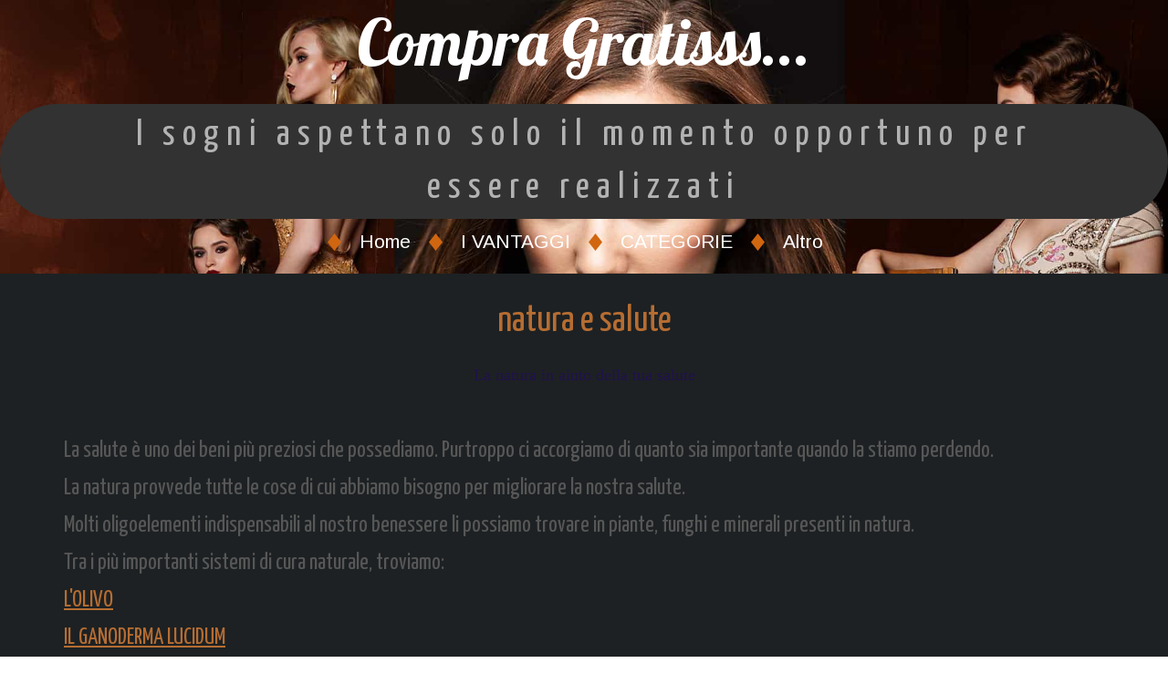

--- FILE ---
content_type: text/html
request_url: https://compragratisss.com/natura_e_salute_93.html
body_size: 2983
content:
<!DOCTYPE html>
<html>
<head> 
<meta http-equiv="Content-Type" content="text/html; charset=ISO-8859-1" /> 
<!-- some images in this website templates are from bigstockphoto.com. the images that come as part of the website design template cannot be resold or redistributed for use outside the web templates for any reason. --> 

<title>natura e salute</title>
<meta name=keywords content="natura e salute"/>
<meta name=description content="natura e salute"/>
<meta name="generator" content="SiteGalore" />
<link rel="icon" href="favicon.ico" type="image/x-icon" />

<meta name=viewport content='width=device-width, initial-scale=1'>
<link rel='canonical' href='http://www.compragratisss.com/natura_e_salute_93.html'><meta property='og:locale' content='en_US' />
<meta property='og:type' content='website' />
<meta property='og:title' content="natura e salute-Compra Gratisss...">
<meta property='og:description' content="natura e salute">
<meta property='og:image' content="http://www.compragratisss.com/">
<meta property='og:url' content="http://www.compragratisss.com/natura_e_salute_93.html">
<meta name='twitter:card' content='summary_large_image'>




<meta name="viewport" content="width=device-width, initial-scale=1">


<!--Temp-CSS-->
<link href="css/bootstrap.min.css" rel="stylesheet">
<link href="css/style.css" rel="stylesheet">
<style>body{visibility:hidden;}</style>
<!--//Temp-CSS-->

<!--Temp-JS--><!--//Temp-JS-->


<!--Tempbodybgbegin--><!--Tempbodybgend--> 
<link href='css/layout_style.css' rel='stylesheet' type='text/css' media='all' />
</head>
<body>
<p style='font-size:0; color:#fff; position:absolute; z-index:-10; top:0;' class=container>natura e salute-Compra Gratisss...</p>



<div class="topbanner">
<div id="akbantop" class="container"><ahref="https://flaviomoresco.cam.tv"title="Cam.TV"><imgsrc="https://assets.cam.tv/images/banners/it/728x90.jpg"/></a></div>
</div>


	<header class="innerheader" id="akmibgimg" style="background-image:url('img/mi1.jpg');">
				
		<nav id="" class="header-section">
			<div class="tit_sec">
			
            			
            <div class="maintitle" id="akmtitle" title='Compra Gratisss...'><h1>Compra Gratisss...</h1></div>
				
			
			<div class="subtitle" id="akstitle"><span>I sogni aspettano solo il momento opportuno per essere realizzati</span></div>
			
			 
			</div>
			
				
			<div class="top-menu nav" id="TempMainNav">
			<span class="menu"> </span>
			<ul id="aktopnavig">
											
				<li><a href="index.htm" title="Home"><span>Home</span></a></li>
											
				<li><a href="i_vantaggi_43.html" title="I  VANTAGGI"><span>I  VANTAGGI</span></a></li>
											
				<li><a href="tempo_libero_83.html" title="CATEGORIE"><span>CATEGORIE</span></a></li>
				
				<li><a class="page-scroll" href="#" onClick="return showMyMenu(1);">
					<span>Altro</span>
					<span class="downarror"> </span></a>
					<ul id="myMenu1" class="more_menu">
													
				<li><a href="home_1.html" title="MISSION"><span>MISSION</span></a></li>
											
				<li><a href="servizi_2.html" title="SERVIZI"><span>SERVIZI</span></a></li>
											
				<li><a href="i__bonus_148.html" title="I  BONUS"><span>I  BONUS</span></a></li>
				
					</ul>
				</li>
				
			</ul>
			</div>
            

    </nav>
	
	</header>
		
<div class="innermesg_container">
	<div class="hm_inner">
		<div class="container"><h3 id="akheadcont">natura e salute</h3></div>
		<div class="container" id="akmsg1"><div align="center"><font color="#20124d"><font size="4"><font face="verdana">La natura in aiuto della tua salute</font></font></font><br><br><div align="left">La salute è uno dei beni più preziosi che possediamo. Purtroppo ci accorgiamo di quanto sia importante quando la stiamo perdendo.<br>La natura provvede tutte le cose di cui abbiamo bisogno per migliorare la nostra salute.<br>Molti oligoelementi indispensabili al nostro benessere li possiamo trovare in piante, funghi e minerali presenti in natura.<br>Tra i più importanti sistemi di cura naturale, troviamo:<br><a target="blank" id="p1390765798412" href="olivo_94.html">L'OLIVO</a><br><a target="blank" id="w1390766150191" href="http://www.ganodermareishi.it">IL GANODERMA LUCIDUM</a><br><a target="blank" id="w1390766420085" href="http://it.wikipedia.org/wiki/Moringa_oleifera">LA MORINGA</a><br>IL CAFFE' VERDE<br><br><font size="4"><span><font color="#0000ff"><span><a target="blank" id="p1464541796122" href="cura_e_benesser_27.html">Guarda anche la&nbsp; pagina benessere dove trovi molte cose interessanti cliccando sulla frase</a></span></font></span></font><br></div></div><br id="akbr1" clear="all"></div>
	</div>
			
	 
<div class="btlink">
	<div class="container">		
			
		<div class="ftr_navi ftr">
		<nav class="botnav botnav_sub">
			<ul id="akbottomnavig">
				
				<li><a class="page-scroll" href="index.htm" title="Home"><span>Home</span></a></li>
				
				<li><a class="page-scroll" href="i_vantaggi_43.html" title="I  VANTAGGI"><span>I  VANTAGGI</span></a></li>
				
				<li><a class="page-scroll" href="tempo_libero_83.html" title="CATEGORIE"><span>CATEGORIE</span></a></li>
				
				<li><a class="page-scroll" href="home_1.html" title="MISSION"><span>MISSION</span></a></li>
				
				<li><a class="page-scroll" href="servizi_2.html" title="SERVIZI"><span>SERVIZI</span></a></li>
				
				<li><a class="page-scroll" href="i__bonus_148.html" title="I  BONUS"><span>I  BONUS</span></a></li>
				
				<li><a class="page-scroll" href="site_map.html" title="Mappa del sito"><span>Mappa del sito</span></a></li>
				
			</ul>
		</nav>
		</div>
		
		
		<div class="clearfix"> </div>
		
<div class="contact-sec">
<div class="contact-info">

	
	
</div>



<div class="contact-info">

	
	<div class="email" id="aktxtmail"><a href="mailto:info@compragratisss.com">info@compragratisss.com</a></div>
	
	
</div>
</div>
</div>
</div>

  
<div class="footer">
	<div class="container" id="akusrftr">
		<div><div>&#10;			<div style="color: rgb(255, 255, 0);"> </div>&#10;&#10;			<div>&#10;			<div style="color: rgb(255, 255, 0);"> </div>&#10;&#10;			<div style="color: rgb(255, 255, 0);">&#10;			<div style="text-align: center;"><font size="4"><span class="pageheader"><span class="heading1"><span><span>Powered by <a href="http://www.compragratisss.com" id="w1309783725440" target="blank">Moresco 7 Stars</a> Copyright 2017&nbsp;</span></span></span></span></font>©<font size="4"><span class="pageheader"><span class="heading1"><span><span>&nbsp; &nbsp;&nbsp; P.IVA 04113390241 &nbsp; </span></span></span></span></font></div>&#10;			<font size="4">&nbsp;&nbsp;&nbsp; &nbsp; &nbsp; </font>&#10;&#10;			<div><a href="https://www.privacyitalia.eu/wp-content/uploads/2017/10/GDPR_Italiano_PDF.pdf" id="w1526290817451" target="blank">Questo sito applica il GDPR per quanto riguarda la protezione dei dati&nbsp;&nbsp;&nbsp;&nbsp;&nbsp;&nbsp;&nbsp;&nbsp;&nbsp;&nbsp;&nbsp;&nbsp;&nbsp;&nbsp;&nbsp;&nbsp;&nbsp;&nbsp;&nbsp;&nbsp;&nbsp;&nbsp;&nbsp;&nbsp;&nbsp;&nbsp;&nbsp;&nbsp;&nbsp;&nbsp;&nbsp;&nbsp;&nbsp;&nbsp;&nbsp;&nbsp;&nbsp;&nbsp;&nbsp;&nbsp;&nbsp;&nbsp;&nbsp;&nbsp; Privacy</a></div>&#10;			</div>&#10;&#10;			<div style="color: rgb(102, 0, 0);"> </div>&#10;			</div>&#10;			</div>&#10;</div>
		<div class="clearfix"> </div>
	</div>	
</div>






</div>

<a href="#to-top" id="toTop" style="display: block;"> <span id="toTopHover" style="opacity: 1;"> </span></a>

<!--External-Temp-CSS-->
<!--External-Temp-JS--> 
<script src="js/jquery.min.js"></script> 

<script src="js/bootstrap.min.js"></script>
<script src="js/move-top.js"></script>
<script src="js/easing.js"></script>

<!-- script for menu -->
<script>
$("span.menu").click(function(){
	$(".top-menu ul").slideToggle("slow" , function(){
	});
});
</script>
<!-- //script for menu -->

<!-- Plugin JavaScript -->
<script src="js/scrollreveal.min.js"></script>

<script>
$(document).ready(function() {
	/*
	var defaults = {
	containerID: 'toTop', // fading element id
	containerHoverID: 'toTopHover', // fading element hover id
	scrollSpeed: 1200,
	easingType: 'linear' 
	};
	*/
	$().UItoTop({ easingType: 'easeOutQuart' });
});
</script>
<script>function pText(n){document.body.innerHTML = n;}</script>

<script src="js/navscript.js"></script>
<link href="https://fonts.googleapis.com/css?family=Lobster|Open+Sans+Condensed:300,300i,700|Yanone+Kaffeesatz:200,300,400,700&amp;subset=latin-ext" rel="stylesheet">
<link href="https://fonts.googleapis.com/css?family=Arimo:400,400i,700" rel="stylesheet">
<script>$('body').css('visibility','visible');</script>
<script>function pText(n){document.body.innerHTML = n;}</script>
<script src='https://de.mobilesitedesigner.com/aruba/1001/navig.js'></script>
</body>
</html>

--- FILE ---
content_type: text/css
request_url: https://compragratisss.com/css/style.css
body_size: 9199
content:
html,body{height:100%;width:100%;background-color:#fff;color:#575757}body{font-family:'Yanone Kaffeesatz','Helvetica Neue',sans-serif,tahoma,verdana,arial}hr{border-color:#b66d32;border-width:3px;max-width:50px;border-color:transparent}hr.light{border-color:white}a{-webkit-transition:all 0.35s;-moz-transition:all 0.35s;transition:all 0.35s;color:#b66d32}a:hover,a:focus{color:#eb3812}p{font-size:16px;line-height:1.5;margin-bottom:0px}.bg-primary{background-color:#b66d32}.bg-dark{background-color:#222;color:white}.text-faded{color:rgba(255,255,255,0.7)}section{padding:100px 0}aside{padding:50px 0}.no-padding{padding:0}.header-section{position:absolute;left:0;right:0;bottom:0}.navbar-header{display:table;width:100%;border-color:rgba(34, 34, 34, 0.05);-webkit-transition:all 0.35s;-moz-transition:all 0.35s;transition:all 0.35s}.maintitle h1{color:#fff;font-family:'Lobster',cursive,sans-serif,Arial;margin:0;outline:0;font-size:5em;text-align:center;padding:15px;line-height:1.5em}.maintitle h1>img{max-width:100%}.subtitle{font-family:"Yanone Kaffeesatz","Helvetica Neue",Arial,sans-serif;margin-top:0;margin-bottom:0;color:#fff;background-color:#323232;display:inline-block;padding:5px 80px 5px 80px;border-radius:119px;letter-spacing:6px;font-size:37px}header{position:relative;width:100%;min-height:auto;-webkit-background-size:cover;-moz-background-size:cover;background-size:cover;-o-background-size:cover;background-position:center;text-align:center;color:white;min-height:100%;background-position:top}.header-content-inner h2{font-family:"Yanone Kaffeesatz","Helvetica Neue",Arial,sans-serif;color:#fff;margin-bottom:30px;max-width:90%;margin-left:auto;margin-right:auto;font-size:30px;line-height:60px}header .header-content .header-content-inner hr{margin:0 auto}header .header-content{-webkit-transform:translateY(-50%);-ms-transform:translateY(-50%);transform:translateY(-50%);padding:0;text-align:center;width:100%}header .header-content .header-content-inner{max-width:90%;margin-left:auto;margin-right:auto}.section-heading{margin-top:0}.service-box{max-width:400px;margin:50px auto 0}.banner-bottom-grid{text-align:center;width:20%;margin-bottom:1em}.banner-bottom-grids h3{color:#33383e;font-size:2.5em;text-align:center;font-weight:600;margin-bottom:1em}.banner-bottom-grid h4{color:#666;margin:1em 0 1em 0;font-size:15px;font-weight:600}.services-icon{background:#584a41;width:95px;height:95px;line-height:7em;margin:0 auto;border-radius:50%;-webkit-border-radius:50%;-ms-border-radius:50%;-moz-border-radius:50%;-o-border-radius:50%}.glyphicon{position:relative;top:1px;display:inline-block;font-family:'Glyphicons Halflings';font-style:normal;font-weight:normal;line-height:1;-webkit-font-smoothing:antialiased;-moz-osx-font-smoothing:grayscale}.glyphicon-pencil{font-size:3em;color:#b66d32}@media (min-width: 992px){.service-box{margin:20px auto 0}}.banner{padding:0 !important}.banner-slide{position:relative}.banner-right{padding:1em 0 1em 2em}.banner-right h1{font-size:2.5em;font-weight:400;color:#000}.banner-right p{font-size:1em;color:#555;margin:1em 0 2em}#slider3{box-shadow:none;-moz-box-shadow:none;-webkit-box-shadow:none;margin:0 auto}.rslides_tabs{list-style:none;padding:0;background:rgba(0,0,0,.25);box-shadow:0 0 1px rgba(255,255,255,.3), inset 0 0 5px rgba(0,0,0,1.0);-moz-box-shadow:0 0 1px rgba(255,255,255,.3), inset 0 0 5px rgba(0,0,0,1.0);-webkit-box-shadow:0 0 1px rgba(255,255,255,.3), inset 0 0 5px rgba(0,0,0,1.0);font-size:18px;list-style:none;margin:0 auto 50px;max-width:540px;padding:10px 0;text-align:center;width:100%}.rslides_tabs li{display:inline;float:none;margin-right:1px}.rslides_tabs a{width:auto;line-height:20px;padding:9px 20px;height:auto;background:transparent;display:inline}.rslides_tabs li:first-child{margin-left:0}.rslides_tabs .rslides_here a{background:rgba(255,255,255,.1);color:#fff;font-weight:bold}.events{list-style:none}.callbacks_container{position:relative;float:left;width:100%}.callbacks{position:relative;list-style:none;overflow:hidden;width:100%;padding:0;margin:0}.callbacks li{position:absolute;width:100%;left:0;top:0}.callbacks img{position:relative;z-index:1;height:auto;border:0}.callbacks_nav{position:absolute;-webkit-tap-highlight-color:rgba(0,0,0,0);top:43%;left:0%;z-index:3;text-indent:-9999px;overflow:hidden;text-decoration:none;height:52px;width:52px;background:transparent url("../img/slider-icon.png") no-repeat -3px 0px;opacity:0}.callbacks_container:hover .callbacks_nav{opacity:1.0;cursor:pointer}.callbacks_nav:active{opacity:1.0}.callbacks_nav.next{left:auto;right:0%;background:url(../img/slider-icon.png)no-repeat -59px 0px}#slider3-pager a ,#slider4-pager a{display:inline-block}#slider3-pager span, #slider4-pager span{float:left}#slider3-pager span,#slider4-pager span{width:100px;height:1em;background:#fff;display:inline-block;border-radius:30em;opacity:0.6}#slider3-pager .rslides_here a , #slider4-pager .rslides_here a{background:#FFF;border-radius:30em;opacity:1}#slider3-pager a ,#slider4-pager a{padding:0}#slider3-pager li ,#slider4-pager li{display:inline-block}.rslides{position:relative;list-style:none;overflow:hidden;width:100%;padding:0;margin:0}.rslides li{-webkit-backface-visibility:hidden;position:absolute;display:none;width:100%;left:0;top:0}.rslides li{position:relative;display:block;float:left}.rslides img{height:auto;border:0}.callbacks_tabs{list-style:none;position:absolute;top:119%;z-index:111;left:46.5%;padding:0;margin:0}@media screen and (max-width: 600px){.callbacks_nav{top:47%}}.callbacks_tabs a{visibility:hidden}.callbacks_tabs a:after{content:"f111";font-size:0;font-family:FontAwesome,serif,tahoma,verdana,arial;visibility:visible;display:block;height:16px;border-radius:17px;width:17px;display:inline-block;background:white}.callbacks_here a:after{background:#E4BB07}.arrow-bullet{background-color:#b66d32;background-image:linear-gradient(to bottom, #b66d32 0%, #f47155 100%);background-size:100% auto;border-radius:50%;bottom:1.25em;box-shadow:0 0 20px rgba(0,0,0,0.5);cursor:pointer;height:3.75em;left:50%;margin-left:-1.875em;position:absolute;width:3.75em;z-index:98}.arrow-bullet.gray{background-color:#666;background-image:linear-gradient(to bottom, #666 0%, #464646 100%);background-size:100% auto}.arrow-bullet.animated{animation:1.5s ease 0s normal none 1 running bounce}.arrow-bullet .arrow{background-position:0 0;bottom:0;display:block;height:15px;left:0;margin:auto;position:absolute;right:0;top:0;width:12px}.arrow{background-image:url("../img/arrow.png");background-repeat:no-repeat}#toTop{display:none;text-decoration:none;position:fixed;bottom:14px;right:3%;overflow:hidden;width:40px;height:40px;border:none;text-indent:100%;background:url("../img/to-top1.png") no-repeat 0px 0px}.btlink{background-color:#804b2e}.footer{background-color:#323232;color:#cdcdcd;font-size:18px;padding:8px 0}.ftr{margin-top:0em;padding:1em 0;width:100%}.ftr a{display:block;color:#848484;font-size:1em}.ftr a:hover{text-decoration:none;color:#fff}.get_in_touch h3, .ftr_navi h3{letter-spacing:2px;font-size:1.4em;margin-bottom: .5em;color:#fff}.ftr_navi.ftr ul{margin:0;padding:0;list-style:none}.ftr_navi ul li{display:block}.ftr_navi ul li a{display:block;color:#020202;font-size:1.5em;text-decoration:none}.ftr_navi ul li a:hover, .get_in_touch a:hover, .ftr-logo p a:hover{text-decoration:none;color:#fff}.get_in_touch p{color:#848484;font-size:1em;padding:5px 0}.get_in_touch a{color:#848484;font-size:0.9em;text-decoration:none}.ftr-logo{margin-top:2em}.ftr-logo a h3{font-family:'Oswald',sans-serif,tahoma,verdana,arial;font-size:3em;color:#fff}.ftr-logo a:hover{text-decoration:none}.ftr-logo p{margin-top:1em;color:#848484;line-height:1.8em;font-size:0.95em}.ftr-logo p a{color:#fff}.botnav{display:table;text-align:center;margin:0 auto}.botnav ul{*zoom:1;list-style:none;margin:0;padding:0}.botnav ul:before, .botnav ul:after{content:"";display:table}.botnav ul:after{clear:both}.botnav ul>li{float:left;position:relative;text-align:left}.botnav a{display:block;padding:10px 15px 10px 10px;line-height:1.2em;color:#333}.botnav a span{width:90%;position:relative;white-space:nowrap;overflow:hidden;text-overflow:ellipsis;height:26px}.botnav ul ul li a span{float:none;white-space:normal}.botnav a:hover{text-decoration:none;background:#1d1d1b;color:#fff}.botnav li ul{background:#b66d32;color:#fff}.botnav li ul li{width:100%}.botnav li ul a{border-bottom:1px solid #884000;color:#fff;text-align:left;padding:10px}.botnav li ul a:hover{background:#1d1d1b;color:#fff}.botnav_sub ul li:hover{background-color:#1d1d1b;color:#fff! important}.botnav_sub ul li:hover a{color:#fff}.botnav_sub ul > li:hover ul li{max-height:150px}.botnav_sub li ul{position:absolute;left:0;bottom:48px;z-index:1;color:#fff;width:100%}.botnav_sub li ul li{overflow:hidden;max-height:0;-webkit-transition:max-height 500ms ease;-moz-transition:max-height 500ms ease;-o-transition:max-height 500ms ease;transition:max-height 500ms ease}.botnav ul > li a .bot_uparror{background-image:url("../img/uparrow_nor.png");background-repeat:no-repeat;background-position:97% 56%;display:inline-block;height:10px;width:10px;float:right;margin-top:5px;margin-left:10px}.botnav > ul > li > a:hover .bot_uparror{background-image:url("../img/uparrow_over.png");background-repeat:no-repeat;background-position:97% 56%;display:inline-block;height:10px;width:10px;margin-top:5px}.botnav_sub ul li:hover .bot_uparror{background-image:url("../img/uparrow_over.png");background-repeat:no-repeat;background-position:97% 56%;display:inline-block;height:10px;width:10px;margin-top:5px}.topbanner{background-color:#b66d32;color:#fff;text-align:center}.ftx{color:#aaa;background-color:#000;padding:1em 0 0.5em 0}.ftx p,.ftx a,.ftx a:hover,.ftx p a,.ftx p a:hover{color:#aaa}.footer p,.footer a,.footer a:hover,.footer p a,.footer p a:hover{color:#aaa}.stm_main ul{list-style:none;margin:0;padding:0}.stm_main ul li a{font-weight:bold;font-size:16px;width:98%;white-space:nowrap;overflow:hidden;text-overflow:ellipsis;float:left}.stm_main ul ul li a{font-size:16px;font-weight:normal}.stm_main ul>li{display:inline-block;width:100%;padding:4px 0;margin-bottom:15px}.stm_main ul>li>ul>li{color:red;padding:5px 0;margin-bottom:0px}.stm_main{-webkit-column-count:4;-moz-column-count:4;-ms-column-count:4;-o-column-count:4;column-count:4;-webkit-column-gap:15px;-moz-column-gap:15px;-ms-column-gap:15px;-o-column-gap:15px;column-gap:15px;columns:4;padding:10px 30px}@media screen and (max-width: 767px){.stm_main{-webkit-column-count:2;-moz-column-count:2;-ms-column-count:2;-o-column-count:2;column-count:2;-webkit-column-gap:15px;-moz-column-gap:15px;-ms-column-gap:15px;-o-column-gap:15px;column-gap:15px;columns:2}}@media screen and (max-width: 480px){.stm_main{-webkit-column-count:1;-moz-column-count:1;-ms-column-count:1;-o-column-count:1;column-count:1;-webkit-column-gap:15px;-moz-column-gap:15px;-ms-column-gap:15px;-o-column-gap:15px;column-gap:15px;columns:1}}.top-menu>ul>li{display:inline-block;position:relative}.top-menu > ul > li.active a{color:#fff}.top-menu> ul > li span img{vertical-align:middle}.top-menu>ul>li>a{color:#fff;display:block;font-size:20px;text-decoration:none;font-family:'Arimo',sans-serif,tahoma,verdana,arial}.top-menu>ul>li>a>span:hover{}.top-menu > ul > li.active a:hover{background:#d26510}span.menu{display:none}.top-menu ul ul{display:none;top:0;z-index:10}.top-menu ul li:hover>ul{display:block}.top-menu ul{list-style:none;position:relative;display:inline-table;margin:0 0 10px 0;padding:0}.top-menu ul:after{content:"";clear:both;display:block}.top-menu ul li{float:left;padding:0;font-family:'Arimo',sans-serif,tahoma,verdana,arial;background-image:url("../img/nav_bullet.png");background-repeat:no-repeat;background-position:0 6px;padding:0 10px 10px 25px}.top-menu ul li span{padding:10px}.top-menu ul li a{display:block;text-decoration:none}.top-menu ul ul{padding:0;margin:0;position:absolute;top:100%;width:220px}.top-menu ul ul li{float:none;position:relative;width:230px;background:#280b03;margin:0 0 5px 0;border-radius:10px;padding:0}.top-menu ul ul li a{color:#feddba;padding:10px 15px;text-align:left;font-size:18px;text-align:center;border-radius:10px}.top-menu ul ul li a:hover{color:#fff;background:#804b2e;-webkit-transition:0.9s;-moz-transition:0.9s;-o-transition:0.9s;transition:0.9s}.top-menu ul li span:hover{background:#d26510;color:#fff}.top-menu ul li span:hover a{color:#fff}.top-menu ul ul ul{position:absolute;right:105%;top:0;padding:0;margin:0}.top-menu ul ul ul li a{color:#fff;padding:10px 15px;text-align:left;background:#804b2e}.top-menu ul ul ul li a:hover{color:#feddba;background:#280b03}.top-menu ul ul li span:hover{background:transparent;color:#fff}.top-menu ul ul li span:hover a{color:#fff}.more_menu{right:0}.top-menu ul ul li a span{margin-top:5px}.top-menu > ul > li > a .downarror{background-image:url("../img/marrow_nor.png");background-repeat:no-repeat;display:inline-block;height:30px;width:30px;display:none}.top-menu > ul > li > a:hover .downarror{background-image:url("../img/marrow_over.png");background-repeat:no-repeat;display:inline-block;height:30px;width:30px;display:none}.top-menu ul li:hover .downarror{background-image:url("../img/marrow_over.png");background-repeat:no-repeat;display:inline-block;height:30px;width:30px;display:none}.top-menu ul ul li a .downarror{background-image:url("../img/marrow_over.png");background-repeat:no-repeat;display:inline-block;height:30px;width:30px;float:right;display:none}.top-menu ul ul li a:hover .downarror{background-image:url("../img/marrow_over.png");background-repeat:no-repeat;display:inline-block;height:30px;width:30px;display:none}.mesg_container{min-height:400px}.innermesg_container{min-height:400px}.mesg_container h1, .innermesg_container h1{font-size:3em;color:#b66d32}.mesg_container h2, .innermesg_container h2{font-size:2.5em;color:#000}.mesg_container h1 a, .mesg_container h2 a, .mesg_container h3 a, .mesg_container p a, .mesg_container a,.innermesg_container h1 a, .innermesg_container h2 a, .innermesg_container h3 a, .innermesg_container p a, .innermesg_container a{cursor:pointer;text-decoration:underline}.mesg_container h1 a:hover, .mesg_container h2 a:hover, .mesg_container h3 a:hover, .mesg_container p a:hover, .mesg_container a:hover, .innermesg_container h1 a:hover, .innermesg_container h2 a:hover, .innermesg_container h3 a:hover, .innermesg_container p a:hover, .innermesg_container a:hover{text-decoration:none}.hm_mes1{padding:15px;background-color:#fff}.hm_mes1 h3{color:#fff;font-size:2.5em;margin:0}.hm_mes1 h4{color:#fff;font-size:1.5em}.hm_mes1 p{color:#fff;font-size:1em}.hm_mes2{padding:5px 0 0 0;background-color:#fff;font-size:18px}.hm_mes2_content{padding:2.5em 0 0 0;background-color:#b66d32}.hm_mes2 h3{color:#f4c6a1;font-size:55px;text-align:center;margin:0 0 30px 0}.hm_mes2 h4{color:#b66d32;font-size:2.5em;padding:0 0 10px;text-align:center;font-weight:600}.hm_mes1 img{width:100%}.hm_mes2 p{color:#666;font-size:1em}.hm_inner .title{font-size:30px;color:#ccc}.hm_inner{padding:30px 0;font-size:23px;color:#ccc;min-height:450px}.hm_inner h3{color:#b66d32;font-size:55px;text-align:center;margin:0 0 15px 0;font-weight:normal}.hm_inner h4{color:#b66d32;font-size:40px}.hm_inner p{color:#575757;font-size:23px}.hm_mes3{padding:5em 0;background-color:#51474a;border-bottom:15px solid #fff}.hm_mes3 h3{color:#c3c3c3;font-size:55px;text-align:center;display:inline-table;margin:0 30px}.hm_mes3 h4{color:#b66d32;font-size:2.4em;text-align:center}.hm_mes3 p{color:#c3c3c3;font-size:36px}.hm_mes4{padding:2em;background-size:cover;background-position:center;border-bottom:15px solid #fff;font-size:36px}.custm-text{background:rgba(255, 255, 255, 0.7);padding:2em 5em}.hm_mes4 h3{color:#3a3436;font-size:55px;text-align:center;display:inline-table;margin:0 30px}.hm_mes4 h4{color:#3a3436;font-size:2.4em;text-align:center}.hm_mes4 p{color:#3a3436}.offer-txt{color:#b66d32;padding:25px 0}#diamond-narrow{width:0;height:0;border:10px solid transparent;border-bottom:15px solid #c3c3c3;position:relative;top:-20px;display:inline-block}#diamond-narrow:after{content:'';position:absolute;left:-10px;top:15px;width:0;height:0;border:10px solid transparent;border-top:15px solid #c3c3c3}#diamond-custnarrow{width:0;height:0;border:10px solid transparent;border-bottom:15px solid #3a3436;position:relative;top:-20px;display:inline-block}#diamond-custnarrow:after{content:'';position:absolute;left:-10px;top:15px;width:0;height:0;border:10px solid transparent;border-top:15px solid #3a3436}.dance-btn{text-align:center}.dance-btn input[type="submit"],[type="reset"]{border:1px solid #b66d32;outline:none;padding:8px 35px;font-size:20px;background-color:transparent;color:#fff;-webkit-appearance:none}.dance-btn input[type="submit"]:hover,[type="reset"]:hover{border:1px solid #b66d32;background-color:#b66d32;transition:0.5s all;-webkit-transition:0.5s all;-moz-transition:0.5s all;-ms-transition:0.5s all;-o-transition:0.5s all}.cssvideodiv{width:100%;position:absolute;overflow:hidden}#akvideo{width:100%}.slider_video{}.video_tile{position:absolute;top:0;width:100%;z-index:99;padding:30em 0 0 0}.vdslidetxt{text-align:left;z-index:1;padding:0 10em}.mainnav .navbar-nav>li>a{padding:30px 20px}.navbar-fixed-bottom .navbar-collapse, .navbar-fixed-top .navbar-collapse{max-height:none! important;float:right;width:65%}.cm_button input[type="submit"],[type="reset"]{border:none;outline:none;padding:7px 35px;font-size:1.6em;-webkit-appearance:none}.cm_button input[type="submit"]:hover,[type="reset"]:hover{transition:0.5s all;-webkit-transition:0.5s all;-moz-transition:0.5s all;-ms-transition:0.5s all;-o-transition:0.5s all}.cm_button{margin:1em 0 0 0;text-align:center;font-family:"Noto Sans","Helvetica Neue",Arial,sans-serif}.mesg_container{min-height:400px;background-color:#fff;position:relative}.btlink,.email{position:relative}.email{text-align:right;padding:0.7em 0}.email a{float:none;margin:0}.w-separator{border-top:1px solid #575757;margin:25px 0 15px 0}header.innerheader{min-height:300px}.innerheader .subtitle{margin-bottom:10px}.innermesg_container{background-color:#1d2123}.title_list ul{padding:0;margin:0}.title_list ul li{display:inline-block;width:33%;padding:10px;vertical-align:top}.title_list img:hover{color:#d1d20e;transition: .5s all;-webkit-transition: .5s all;-moz-transition: .5s all;-o-transition: .5s all;-ms-transition: .5s all;opacity:0.7}.ab_title_list ul{padding:0;margin:0}.ab_title_list ul li{display:inline-block;width:33%;padding:10px;vertical-align:top}.ab_title_list img:hover{color:#d1d20e;transition: .5s all;-webkit-transition: .5s all;-moz-transition: .5s all;-o-transition: .5s all;-ms-transition: .5s all;opacity:0.7}.gallery-grids .thumbnail{border:none;padding:0;overflow:hidden;background-color:transparent;margin:0}.caption.gallery-caption{padding:1.5em;text-align:center}.caption.gallery-caption h4{font-size:2em;margin:0 0 0.5em;color:#b66d32}.caption.gallery-caption p{font-size:1.5em;color:#575757;line-height:1.6em;min-height:170px}img.zoom-img{transform:scale(1, 1);-webkit-transform:scale(1, 1);-moz-transform:scale(1, 1);-ms-transform:scale(1, 1);-o-transform:scale(1, 1);transition-timing-function:ease-out;-webkit-transition-timing-function:ease-out;-moz-transition-timing-function:ease-out;-ms-transition-timing-function:ease-out;-o-transition-timing-function:ease-out;-webkit-transition-duration: .5s;-moz-transition-duration: .5s;-ms-transition-duration: .5s;-o-transition-duration: .5s}img.zoom-img:hover{transform:scale(1.08);-webkit-transform:scale(1.08);-moz-transform:scale(1.08);-ms-transform:scale(1.08);-o-transform:scale(1.08);-webkit-transition-timing-function:ease-in-out;-webkit-transition-duration:750ms;-moz-transition-timing-function:ease-in-out;-moz-transition-duration:750ms;-ms-transition-timing-function:ease-in-out;-o-transition-timing-function:ease-in-out;-ms-transition-duration:750ms;-o-transition-duration:750ms;overflow:hidden}.fancybox-skin{background-color:#5b5b5b !important}.fancybox-nav{width:10% !important}.b-link-stripe{position:relative;display:block;vertical-align:top;font-weight:300;overflow:hidden}.b-link-stripe .b-wrapper{position:absolute;width:100%;height:100%;top:0;left:0;text-align:center;overflow:hidden}.b-link-stripe .b-line{position:absolute;top:0;bottom:0;width:20%;transition:all 0.5s linear;-moz-transition:all 0.5s linear;-ms-transition:all 0.5s linear;-o-transition:all 0.5s linear;-webkit-transition:all 0.5s linear;opacity:0;visibility:hidden}img.img-responsive.glry-img{width:100%}header .header-content .header-content-inner hr{margin:0 auto}.banner-bottom-grid{float:left;position:relative;min-height:1px;padding-right:15px;padding-left:15px}.socialicon{text-align:right;font-size:1.2em;display:table-cell;width:50%}.socialicon ul{margin:0;padding:0}.socialicon ul li{color:#333;font-size:13px;padding:0 10px;list-style:none;display:inline-block}.socialicon ul li span{cursor:pointer;color:#333}.socialicon ul li span:hover{color:#f16300}.socialicon ul li:first-child{border-right:none}.drive-location{font-size:36px;color:#0a0a0a}.drive-location p{font-size:30px;color:#f3f3f3;line-height:40px;margin-top:10px}.smedia{display:table;text-align:center;margin:0 auto;padding:25px 0}.smedia ul{list-style:none;margin:0;padding:0}.smedia ul li{float:left;position:relative;text-align:left}.c-social{display:block;background-image:url(../img/social.png);background-position:no-repeat;margin:0 auto;width:19px;height:19px;margin:0 5px;cursor:pointer}.sm-facebook{background-position:-20px 0}.sm-facebook:hover{background-position:-20px -20px}.sm-twitter{background-position:0 0}.sm-twitter:hover{background-position:0 -20px}.sm-youtube{background-position:-60px 0}.sm-youtube:hover{background-position:-60px -20px}.sm-pinterest{background-position:-40px 0}.sm-pinterest:hover{background-position:-40px -20px}.sm-email{background-position:-120px 0}.sm-email:hover{background-position:-120px -20px}.sm-gplus{background-position:-160px 0}.sm-gplus:hover{background-position:-160px -20px}.sm-sms{}.sm-sharethis{background-position:-80px 0}.sm-sharethis:hover{background-position:-80px -20px}.sm-instagram{background-position:-140px 0}.sm-instagram:hover{background-position:-140px -20px}.sm-linkedin{background-position:-100px 0}.sm-linkedin:hover{background-position:-100px -20px}.contact-sec{width:80%;margin:0 auto}.contact-info{font-family:'Roboto Condensed',sans-serif,cursive,Arial,sans-serif;font-size:1.2em;text-align:center}.ph-number{display:inline-block;color:#a7abae;padding:10px 0}.ph-number:after{content:"";padding:0px}.ph-number a{color:#a7abae;margin:0;text-decoration:none}.email{display:inline-block;text-align:center;font-family:'Roboto Condensed',sans-serif,cursive,Arial,sans-serif;padding:10px 0}.email a{color:#a7abae;margin:0;text-decoration:none}.contact-sec{display:table;width:100%;text-align:center;padding:20px 20px 20px 20px}.contact-info{display:inline-block;text-align:right;padding-left:0}.smedia{display:inline-block;text-align:left;padding:0 35px}.ph-number:before{content:"";padding:0 14px 0 17px;background-image:url(../img/social.png);background-position:no-repeat;margin:0 auto;width:19px;height:19px;background-position:-185px -10px}.email:before{content:"";padding:4px 17px;background-image:url(../img/social.png);background-position:no-repeat;margin:0 auto;width:20px;height:20px;background-position:-215px -6px}.subtitle{font-size:50px;letter-spacing:8px;color:#b3b3b3}.header-content-inner h2{font-size:36px;line-height:52px;letter-spacing:4px;font-weight:300}.top-menu>ul>li>a{font-size:30px}.top-menu ul li{background-position:0 12px}.hm_mes2 h3, .hm_inner h3, .hm_inner h4{font-size:60px;letter-spacing:10px !important}.drive-location{font-size:36px;letter-spacing:6px !important}.drive-location p{font-size:30px;line-height:35px;letter-spacing:6px !important}.hm_mes3 p, .hm_mes4 p, .rock, .hm_inner p,.hm_inner,.hm_mes2{font-size:36px;line-height:60px;letter-spacing:6px !important}.rock{font-weight:600}.ftr_navi ul li a{font-size:24px;letter-spacing:2px}.botnav a{padding:10px 20px 10px 20px}.contact-info{font-size:18px;letter-spacing:2px;color:#ba9e8e}.email a, .ph-number a{color:#ba9e8e;font-family:'Yanone Kaffeesatz','Helvetica Neue',sans-serif,tahoma,verdana,arial}.footer, .footer p, .footer a, .footer a:hover, .footer p a, .footer p a:hover{font-size:18px;letter-spacing:2px;text-align:center}.hm_mes2{color:#3a3436}.hm_inner h3{color:#b66d32}.hm_inner p, .hm_inner, .hm_inner h3, .hm_mes2, .hm_inner h4{letter-spacing:0px !important}.hm_inner p,.hm_inner{color:#575757}.hm_inner h4{margin:20px 0}.hm_inner .title{font-size:46px;margin:20px 0}@media (min-width: 1400px){.container{width:80%}}@media (max-width: 1400px){.botnav_sub li ul{bottom:43px}.ph-number::before{background-position:-185px -12px}.email::before{background-position:-215px -8px}.subtitle{font-size:45px;letter-spacing:8px}.header-content-inner h2{font-size:27px;line-height:39px;letter-spacing:3px}.top-menu>ul>li>a{font-size:22px}.top-menu ul li{background-position:0 6px}.hm_mes2 h3, .hm_inner h3, .hm_inner h4{font-size:45px;letter-spacing:7px !important}.drive-location{font-size:27px;letter-spacing:6px !important}.drive-location p{font-size:22px;line-height:27px;letter-spacing:4px !important}.hm_mes3 p, .hm_mes4 p, .rock, .hm_inner p,.hm_inner,.hm_mes2{font-size:27px;line-height:45px;letter-spacing:5px !important}.ftr_navi ul li a{font-size:19px;letter-spacing:2px}.botnav a{padding:10px 15px 10px 15px}.contact-info{font-size:16px;letter-spacing:1px}.footer, .footer p, .footer a, .footer a:hover, .footer p a, .footer p a:hover{font-size:16px;letter-spacing:1px}.hm_inner p, .hm_inner, .hm_inner h3, .hm_mes2, .hm_inner h4{letter-spacing:0px !important}.hm_inner .title{font-size:36px}}@media (max-width: 1300px){.subtitle{font-size:41px;letter-spacing:8px}.header-content-inner h2{font-size:25px;line-height:36px;letter-spacing:2px}.top-menu>ul>li>a{font-size:21px}.top-menu ul li{background-position:0 6px}.hm_mes2 h3, .hm_inner h3, .hm_inner h4{font-size:41px;letter-spacing:7px !important}.drive-location{font-size:25px;letter-spacing:6px !important}.drive-location p{font-size:21px;line-height:26px;letter-spacing:4px !important}.hm_mes3 p, .hm_mes4 p, .rock, .hm_inner p,.hm_inner,.hm_mes2{font-size:25px;line-height:41px;letter-spacing:5px !important}.ftr_navi ul li a{font-size:18px;letter-spacing:2px}.botnav a{padding:10px 15px 10px 15px}.contact-info{font-size:16px;letter-spacing:1px}.footer, .footer p, .footer a, .footer a:hover, .footer p a, .footer p a:hover{font-size:16px;letter-spacing:1px}.hm_inner p, .hm_inner, .hm_inner h3, .hm_mes2, .hm_inner h4{letter-spacing:0px !important}.hm_inner .title{font-size:34px}}@media (max-width: 1200px){.hm_mes4{padding:2em 0}.custm-text{padding:2em}.subtitle{font-size:38px;letter-spacing:7px}.header-content-inner h2{font-size:23px;line-height:33px;letter-spacing:2px}.top-menu>ul>li>a{font-size:19px}.top-menu ul li{background-position:0 4px}.hm_mes2 h3, .hm_inner h3, .hm_inner h4{font-size:38px;letter-spacing:7px !important}.drive-location{font-size:23px;letter-spacing:5px !important}.drive-location p{font-size:19px;line-height:24px;letter-spacing:4px !important}.hm_mes3 p, .hm_mes4 p, .rock, .hm_inner p,.hm_inner,.hm_mes2{font-size:23px;line-height:38px;letter-spacing:5px !important}.ftr_navi ul li a{font-size:18px;letter-spacing:2px}.botnav a{padding:10px 15px 10px 15px}.contact-info{font-size:16px;letter-spacing:1px}.footer, .footer p, .footer a, .footer a:hover, .footer p a, .footer p a:hover{font-size:16px;letter-spacing:1px}.hm_inner p, .hm_inner, .hm_inner h3, .hm_mes2, .hm_inner h4{letter-spacing:0px !important}.hm_inner .title{font-size:32px}}@media screen and (max-width: 1100px){.botnav_sub li ul{bottom:41px}.subtitle{font-size:35px;letter-spacing:7px}.header-content-inner h2{font-size:21px;line-height:30px;letter-spacing:2px}.top-menu>ul>li>a{font-size:18px}.top-menu ul li{background-position:0 4px}.hm_mes2 h3, .hm_inner h3, .hm_inner h4{font-size:35px;letter-spacing:7px !important}.drive-location{font-size:21px;letter-spacing:5px !important}.drive-location p{font-size:18px;line-height:23px;letter-spacing:4px !important}.hm_mes3 p, .hm_mes4 p, .rock, .hm_inner p,.hm_inner,.hm_mes2{font-size:21px;line-height:35px;letter-spacing:4px !important}.ftr_navi ul li a{font-size:17px;letter-spacing:2px}.botnav a{padding:10px 15px 10px 15px}.contact-info{font-size:15px;letter-spacing:1px}.footer, .footer p, .footer a, .footer a:hover, .footer p a, .footer p a:hover{font-size:15px;letter-spacing:1px}.hm_inner p, .hm_inner, .hm_inner h3, .hm_mes2, .hm_inner h4{letter-spacing:0px !important}.hm_inner .title{font-size:30px}}@media screen and (max-width: 1024px){header{min-height:559px}.subtitle{font-size:33px;letter-spacing:6px}.header-content-inner h2{font-size:20px;line-height:28px;letter-spacing:2px}.top-menu>ul>li>a{font-size:17px}.top-menu ul li{background-position:0 4px}.hm_mes2 h3, .hm_inner h3, .hm_inner h4{font-size:33px;letter-spacing:7px !important}.drive-location{font-size:20px;letter-spacing:4px !important}.drive-location p{font-size:17px;line-height:22px;letter-spacing:3px !important}.hm_mes3 p, .hm_mes4 p, .rock, .hm_inner p,.hm_inner,.hm_mes2{font-size:20px;line-height:33px;letter-spacing:3px !important}.ftr_navi ul li a{font-size:17px;letter-spacing:2px}.botnav a{padding:10px 15px 10px 15px}.contact-info{font-size:15px;letter-spacing:1px}.footer, .footer p, .footer a, .footer a:hover, .footer p a, .footer p a:hover{font-size:15px;letter-spacing:1px}.hm_inner p, .hm_inner, .hm_inner h3, .hm_mes2, .hm_inner h4{letter-spacing:0px !important}.hm_inner .title{font-size:28px}}@media (max-width: 992px){.botnav_sub li ul{bottom:39px}span.menu{display:inline-block;cursor:pointer;margin:14px 10px;background-image:url("../img/nav.png");background-repeat:no-repeat;height:42px;width:42px}.top-menu{position:absolute;width:100%;top:0;text-align:right}.top-menu ul{display:none;margin:6px 0;z-index:999;position:absolute;width:100%;text-align:center;padding-bottom:0}.top-menu ul li{font-size:14px;display:block;float:none;margin:0em;border-bottom:none;border-right:none;padding:0;background-image:none}.top-menu ul li span:hover{background:transparent;color:#fff}.top-menu ul li:hover a{}.top-menu ul li a{padding:10px 15px;text-align:left;background:#280b03;color:#feddba}.top-menu ul li a:hover{color:#fff;background:#804b2e}.top-menu>ul>li>a{display:block;font-size:18px}.top-menu ul ul{width:100%;display:block! important;margin-top:0;position:relative}.top-menu ul ul li{width:100%;margin:0;padding:0;border-radius:0}.top-menu ul ul li a{border-bottom:1px solid #280b03;color:#fff;background:#804b2e;padding:10px 30px;border-radius:0;text-align:left}.top-menu ul ul li a:hover{background:#280b03;color:#feddba}.top-menu ul ul ul{right:0;position:relative;background:transparent}.top-menu ul ul ul li a{border-bottom:1px solid #280b03;color:#fff;background:#a46e50;padding:10px 40px}.top-menu > ul > li > a .downarror{float:right;background-position:93% 40%}.top-menu > ul > li > a:hover .downarror{float:right;background-position:93% 40%}.top-menu>ul>li>a{border-bottom:1px solid #feddba}.top-menu ul ul li a .downarror{background-position:93% 30%}.top-menu ul ul li a:hover .downarror{background-position:93% 30%}.top-menu > ul > li > a .downarror, .top-menu > ul > li > a:hover .downarror, .top-menu ul li:hover .downarror, .top-menu ul ul li a .downarror, .top-menu ul ul li a:hover .downarror{display:block}header{min-height:556px}.banner-bottom-grid{width:100%;margin:0 auto 2em}.banner-bottom-grid{width:33.33%}.title_list ul li{width:49%}.ab_title_list ul li{width:99%}.drive-location{font-size:30px}.drive-location p{font-size:25px}.hm_mes2 h3,.hm_mes4{font-size:35px}.hm_mes3 p, .hm_mes4 p{font-size:23px}.maintitle h1>img{max-width:70%}.callbacks_nav{display:none}.header-section{top:0}.maintitle h1{font-size:55px;line-height:normal}.subtitle{padding:5px 60px 5px 60px;letter-spacing:5px;line-height:normal}.header-content-inner h2{font-size:24px;line-height:normal;margin-bottom:30px}.tit_sec{bottom:0;position:absolute;width:100%}header.innerheader{min-height:250px}.subtitle{font-size:32px;letter-spacing:6px}.header-content-inner h2{font-size:19px;line-height:26px;letter-spacing:2px}.hm_mes2 h3, .hm_inner h3, .hm_inner h4{font-size:32px;letter-spacing:7px !important}.drive-location{font-size:19px;letter-spacing:4px !important}.drive-location p{font-size:16px;line-height:21px;letter-spacing:3px !important}.hm_mes3 p, .hm_mes4 p, .rock, .hm_inner p,.hm_inner,.hm_mes2{font-size:19px;line-height:31px;letter-spacing:3px !important}.ftr_navi ul li a{font-size:16px;letter-spacing:2px}.botnav a{padding:10px 15px 10px 15px}.contact-info{font-size:15px;letter-spacing:1px}.footer, .footer p, .footer a, .footer a:hover, .footer p a, .footer p a:hover{font-size:15px;letter-spacing:1px}.hm_inner p, .hm_inner, .hm_inner h3, .hm_mes2, .hm_inner h4{letter-spacing:0px !important}.hm_inner .title{font-size:26px}}@media (max-width: 900px){header{min-height:505px}.col-sm-6{padding:15px}}@media (max-width: 850px){header{min-height:477px}}@media (max-width: 800px){header{min-height:449px}}@media (max-width: 768px){.botnav_sub li ul{bottom:38px}.maintitle h1>img{max-width:50%}header{min-height:418px}.content_img{float:none;margin:0;width:100%}.editor_img{width:100%}.botnav{display:block}.botnav ul>li{width:33%}.drive-location{text-align:center}.maintitle h1{font-size:45px}.subtitle{padding:5px 40px 5px 40px;letter-spacing:4px}.header-content-inner h2{font-size:20px;margin-bottom:5px}header.innerheader{min-height:200px}.subtitle{font-size:24px;letter-spacing:5px}.header-content-inner h2{font-size:17px;line-height:22px;letter-spacing:2px}.hm_mes2 h3, .hm_inner h3, .hm_inner h4{font-size:24px;letter-spacing:5px !important}.drive-location{font-size:17px;letter-spacing:4px !important}.drive-location p{font-size:15px;line-height:20px;letter-spacing:3px !important}.hm_mes3 p, .hm_mes4 p, .rock, .hm_inner p,.hm_inner,.hm_mes2{font-size:17px;line-height:27px;letter-spacing:3px !important}.ftr_navi ul li a{font-size:15px;letter-spacing:2px}.botnav a{padding:10px 15px 10px 15px}.contact-info{font-size:14px;letter-spacing:1px}.footer, .footer p, .footer a, .footer a:hover, .footer p a, .footer p a:hover{font-size:14px;letter-spacing:1px}.hm_inner p, .hm_inner, .hm_inner h3, .hm_mes2, .hm_inner h4{letter-spacing:0px !important}.hm_inner .title{font-size:22px}}@media (max-width: 736px){header{min-height:413px}}@media (max-width: 700px){header{min-height:393px}}@media (max-width: 640px){.maintitle h1{font-size:40px}header{min-height:359px}.top-menu ul li{padding:0px 0}.subtitle{font-size:23px;letter-spacing:5px}.header-content-inner h2{font-size:17px;line-height:22px;letter-spacing:2px}.hm_mes2 h3, .hm_inner h3, .hm_inner h4{font-size:23px;letter-spacing:5px !important}.drive-location{font-size:17px;letter-spacing:4px !important}.drive-location p{font-size:15px;line-height:20px;letter-spacing:3px !important}.hm_mes3 p, .hm_mes4 p, .rock, .hm_inner p,.hm_inner,.hm_mes2{font-size:17px;line-height:27px;letter-spacing:3px !important}.ftr_navi ul li a{font-size:15px;letter-spacing:2px}.botnav a{padding:10px 15px 10px 15px}.contact-info{font-size:14px;letter-spacing:1px}.footer, .footer p, .footer a, .footer a:hover, .footer p a, .footer p a:hover{font-size:14px;letter-spacing:1px}.hm_inner p, .hm_inner, .hm_inner h3, .hm_mes2, .hm_inner h4{letter-spacing:0px !important}.hm_inner .title{font-size:20px}}@media (max-width: 600px){header.innerheader{min-height:180px}header{min-height:337px}header .header-content{padding:100px 15px 20px}header .header-content .header-content-inner hr{margin:0 auto}header .header-content .header-content-inner p{max-width:90%;margin-bottom:20px}.botnav ul>li{width:100%}}@media (max-width: 480px){.maintitle h1{font-size:35px}.banner-bottom-grid{width:50%}.title_list ul li{width:99%}.banner-bottom-grid{padding-left:0;padding-right:0}.hm_mes2 h4{font-size:2em}header{min-height:270px}header .header-content{padding:92px 15px 40px}.header-content-inner h2{font-size:18px}header .header-content .header-content-inner hr{display:none}.contact-sec{display:block}.contact-info{text-align:center;display:table;width:100%}.smedia{display:table;margin:1em auto;width:auto;text-align:center}.subtitle{font-size:22px;letter-spacing:5px}.header-content-inner h2{font-size:16px;line-height:20px;letter-spacing:2px}.hm_mes2 h3, .hm_inner h3, .hm_inner h4{font-size:22px;letter-spacing:5px !important}.drive-location{font-size:16px;letter-spacing:4px !important}.drive-location p{font-size:14px;line-height:16px;letter-spacing:3px !important}.hm_mes3 p, .hm_mes4 p, .rock, .hm_inner p,.hm_inner,.hm_mes2{font-size:16px;line-height:25px;letter-spacing:3px !important}.ftr_navi ul li a{font-size:14px;letter-spacing:2px}.botnav a{padding:10px 15px 10px 15px}.contact-info{font-size:14px;letter-spacing:1px}.footer, .footer p, .footer a, .footer a:hover, .footer p a, .footer p a:hover{font-size:14px;letter-spacing:1px}.hm_inner p, .hm_inner, .hm_inner h3, .hm_mes2, .hm_inner h4{letter-spacing:0px !important}.hm_inner .title{font-size:18px}}@media (max-width: 440px){header{min-height:247px}}@media (max-width: 400px){header{min-height:225px}.maintitle h1{font-size:30px}}@media (max-width: 320px){header{min-height:180px}.banner-bottom-grid{padding-left:0;padding-right:0}.banner-bottom-grid{width:100%}}.heading{text-align:center;color:#f4c6a1;font-size:55px;font-weight:500;font-family:'Yanone Kaffeesatz','Helvetica Neue',sans-serif,tahoma,verdana,arial}.sub-heading{color:#c3c3c3;font-size:55px;text-align:center;font-weight:500;line-height:1.35em;letter-spacing:7px;font-family:'Yanone Kaffeesatz','Helvetica Neue',sans-serif,tahoma,verdana,arial}.minor-heading{color:#0a0a0a;font-size:36px;letter-spacing:4px;font-weight:500;font-family:'Yanone Kaffeesatz','Helvetica Neue',sans-serif,tahoma,verdana,arial}.content-text-style-1{font-size:30px;color:#f3f3f3;letter-spacing:3px;font-family:'Yanone Kaffeesatz','Helvetica Neue',sans-serif,tahoma,verdana,arial}.content-text-style-2{font-size:30px;color:#c3c3c3;letter-spacing:3px;font-family:'Yanone Kaffeesatz','Helvetica Neue',sans-serif,tahoma,verdana,arial}.animated{animation-duration:1s;animation-fill-mode:both}.animated.infinite{animation-iteration-count:infinite}.animated.hinge{animation-duration:2s}.animated.flipOutX,.animated.flipOutY,.animated.bounceIn,.animated.bounceOut{animation-duration: .75s}@keyframes bounce{from,20%,53%,80%,to{animation-timing-function:cubic-bezier(0.215,0.610,0.355,1.000);transform:translate3d(0,0,0)}40%,43%{animation-timing-function:cubic-bezier(0.755,0.050,0.855,0.060);transform:translate3d(0,-30px,0)}70%{animation-timing-function:cubic-bezier(0.755,0.050,0.855,0.060);transform:translate3d(0,-15px,0)}90%{transform:translate3d(0,-4px,0)}}.bounce{animation-name:bounce;transform-origin:center bottom}@keyframes flash{from,50%,to{opacity:1}25%,75%{opacity:0}}.flash{animation-name:flash}@keyframes pulse{from{transform:scale3d(1,1,1)}50%{transform:scale3d(1.05,1.05,1.05)}to{transform:scale3d(1,1,1)}}.pulse{animation-name:pulse}@keyframes rubberBand{from{transform:scale3d(1,1,1)}30%{transform:scale3d(1.25,0.75,1)}40%{transform:scale3d(0.75,1.25,1)}50%{transform:scale3d(1.15,0.85,1)}65%{transform:scale3d(.95,1.05,1)}75%{transform:scale3d(1.05,.95,1)}to{transform:scale3d(1,1,1)}}.rubberBand{animation-name:rubberBand}@keyframes shake{from,to{transform:translate3d(0,0,0)}10%,30%,50%,70%,90%{transform:translate3d(-10px,0,0)}20%,40%,60%,80%{transform:translate3d(10px,0,0)}}.shake{animation-name:shake}@keyframes headShake{0%{transform:translateX(0)}6.5%{transform:translateX(-6px) rotateY(-9deg)}18.5%{transform:translateX(5px) rotateY(7deg)}31.5%{transform:translateX(-3px) rotateY(-5deg)}43.5%{transform:translateX(2px) rotateY(3deg)}50%{transform:translateX(0)}}.headShake{animation-timing-function:ease-in-out;animation-name:headShake}@keyframes swing{20%{transform:rotate3d(0,0,1,15deg)}40%{transform:rotate3d(0,0,1,-10deg)}60%{transform:rotate3d(0,0,1,5deg)}80%{transform:rotate3d(0,0,1,-5deg)}to{transform:rotate3d(0,0,1,0deg)}}.swing{transform-origin:top center;animation-name:swing}@keyframes tada{from{transform:scale3d(1,1,1)}10%,20%{transform:scale3d(.9, .9, .9) rotate3d(0,0,1,-3deg)}30%,50%,70%,90%{transform:scale3d(1.1, 1.1, 1.1) rotate3d(0,0,1,3deg)}40%,60%,80%{transform:scale3d(1.1, 1.1, 1.1) rotate3d(0,0,1,-3deg)}to{transform:scale3d(1,1,1)}}.tada{animation-name:tada}@keyframes wobble{from{transform:none}15%{transform:translate3d(-25%, 0, 0) rotate3d(0,0,1,-5deg)}30%{transform:translate3d(20%, 0, 0) rotate3d(0,0,1,3deg)}45%{transform:translate3d(-15%, 0, 0) rotate3d(0,0,1,-3deg)}60%{transform:translate3d(10%, 0, 0) rotate3d(0,0,1,2deg)}75%{transform:translate3d(-5%, 0, 0) rotate3d(0,0,1,-1deg)}to{transform:none}}.wobble{animation-name:wobble}@keyframes jello{from,11.1%,to{transform:none}22.2%{transform:skewX(-12.5deg) skewY(-12.5deg)}33.3%{transform:skewX(6.25deg) skewY(6.25deg)}44.4%{transform:skewX(-3.125deg) skewY(-3.125deg)}55.5%{transform:skewX(1.5625deg) skewY(1.5625deg)}66.6%{transform:skewX(-0.78125deg) skewY(-0.78125deg)}77.7%{transform:skewX(0.390625deg) skewY(0.390625deg)}88.8%{transform:skewX(-0.1953125deg) skewY(-0.1953125deg)}}.jello{animation-name:jello;transform-origin:center}@keyframes bounceIn{from,20%,40%,60%,80%,to{animation-timing-function:cubic-bezier(0.215,0.610,0.355,1.000)}0%{opacity:0;transform:scale3d(.3,.3,.3)}20%{transform:scale3d(1.1,1.1,1.1)}40%{transform:scale3d(.9,.9,.9)}60%{opacity:1;transform:scale3d(1.03,1.03,1.03)}80%{transform:scale3d(.97,.97,.97)}to{opacity:1;transform:scale3d(1,1,1)}}.bounceIn{animation-name:bounceIn}@keyframes bounceInDown{from,60%,75%,90%,to{animation-timing-function:cubic-bezier(0.215,0.610,0.355,1.000)}0%{opacity:0;transform:translate3d(0,-3000px,0)}60%{opacity:1;transform:translate3d(0,25px,0)}75%{transform:translate3d(0,-10px,0)}90%{transform:translate3d(0,5px,0)}to{transform:none}}.bounceInDown{animation-name:bounceInDown}@keyframes bounceInLeft{from,60%,75%,90%,to{animation-timing-function:cubic-bezier(0.215,0.610,0.355,1.000)}0%{opacity:0;transform:translate3d(-3000px,0,0)}60%{opacity:1;transform:translate3d(25px,0,0)}75%{transform:translate3d(-10px,0,0)}90%{transform:translate3d(5px,0,0)}to{transform:none}}.bounceInLeft{animation-name:bounceInLeft}@keyframes bounceInRight{from,60%,75%,90%,to{animation-timing-function:cubic-bezier(0.215,0.610,0.355,1.000)}from{opacity:0;transform:translate3d(3000px,0,0)}60%{opacity:1;transform:translate3d(-25px,0,0)}75%{transform:translate3d(10px,0,0)}90%{transform:translate3d(-5px,0,0)}to{transform:none}}.bounceInRight{animation-name:bounceInRight}@keyframes bounceInUp{from,60%,75%,90%,to{animation-timing-function:cubic-bezier(0.215,0.610,0.355,1.000)}from{opacity:0;transform:translate3d(0,3000px,0)}60%{opacity:1;transform:translate3d(0,-20px,0)}75%{transform:translate3d(0,10px,0)}90%{transform:translate3d(0,-5px,0)}to{transform:translate3d(0,0,0)}}.bounceInUp{animation-name:bounceInUp}@keyframes bounceOut{20%{transform:scale3d(.9,.9,.9)}50%,55%{opacity:1;transform:scale3d(1.1,1.1,1.1)}to{opacity:0;transform:scale3d(.3,.3,.3)}}.bounceOut{animation-name:bounceOut}@keyframes bounceOutDown{20%{transform:translate3d(0,10px,0)}40%,45%{opacity:1;transform:translate3d(0,-20px,0)}to{opacity:0;transform:translate3d(0,2000px,0)}}.bounceOutDown{animation-name:bounceOutDown}@keyframes bounceOutLeft{20%{opacity:1;transform:translate3d(20px,0,0)}to{opacity:0;transform:translate3d(-2000px,0,0)}}.bounceOutLeft{animation-name:bounceOutLeft}@keyframes bounceOutRight{20%{opacity:1;transform:translate3d(-20px,0,0)}to{opacity:0;transform:translate3d(2000px,0,0)}}.bounceOutRight{animation-name:bounceOutRight}@keyframes bounceOutUp{20%{transform:translate3d(0,-10px,0)}40%,45%{opacity:1;transform:translate3d(0,20px,0)}to{opacity:0;transform:translate3d(0,-2000px,0)}}.bounceOutUp{animation-name:bounceOutUp}@keyframes fadeIn{from{opacity:0}to{opacity:1}}.fadeIn{animation-name:fadeIn}@keyframes fadeInDown{from{opacity:0;transform:translate3d(0,-100%,0)}to{opacity:1;transform:none}}.fadeInDown{animation-name:fadeInDown}@keyframes fadeInDownBig{from{opacity:0;transform:translate3d(0,-2000px,0)}to{opacity:1;transform:none}}.fadeInDownBig{animation-name:fadeInDownBig}@keyframes fadeInLeft{from{opacity:0;transform:translate3d(-100%,0,0)}to{opacity:1;transform:none}}.fadeInLeft{animation-name:fadeInLeft}@keyframes fadeInLeftBig{from{opacity:0;transform:translate3d(-2000px,0,0)}to{opacity:1;transform:none}}.fadeInLeftBig{animation-name:fadeInLeftBig}@keyframes fadeInRight{from{opacity:0;transform:translate3d(100%,0,0)}to{opacity:1;transform:none}}.fadeInRight{animation-name:fadeInRight}@keyframes fadeInRightBig{from{opacity:0;transform:translate3d(2000px,0,0)}to{opacity:1;transform:none}}.fadeInRightBig{animation-name:fadeInRightBig}@keyframes fadeInUp{from{opacity:0;transform:translate3d(0,100%,0)}to{opacity:1;transform:none}}.fadeInUp{animation-name:fadeInUp}@keyframes fadeInUpBig{from{opacity:0;transform:translate3d(0,2000px,0)}to{opacity:1;transform:none}}.fadeInUpBig{animation-name:fadeInUpBig}@keyframes fadeOut{from{opacity:1}to{opacity:0}}.fadeOut{animation-name:fadeOut}@keyframes fadeOutDown{from{opacity:1}to{opacity:0;transform:translate3d(0,100%,0)}}.fadeOutDown{animation-name:fadeOutDown}@keyframes fadeOutDownBig{from{opacity:1}to{opacity:0;transform:translate3d(0,2000px,0)}}.fadeOutDownBig{animation-name:fadeOutDownBig}@keyframes fadeOutLeft{from{opacity:1}to{opacity:0;transform:translate3d(-100%,0,0)}}.fadeOutLeft{animation-name:fadeOutLeft}@keyframes fadeOutLeftBig{from{opacity:1}to{opacity:0;transform:translate3d(-2000px,0,0)}}.fadeOutLeftBig{animation-name:fadeOutLeftBig}@keyframes fadeOutRight{from{opacity:1}to{opacity:0;transform:translate3d(100%,0,0)}}.fadeOutRight{animation-name:fadeOutRight}@keyframes fadeOutRightBig{from{opacity:1}to{opacity:0;transform:translate3d(2000px,0,0)}}.fadeOutRightBig{animation-name:fadeOutRightBig}@keyframes fadeOutUp{from{opacity:1}to{opacity:0;transform:translate3d(0,-100%,0)}}.fadeOutUp{animation-name:fadeOutUp}@keyframes fadeOutUpBig{from{opacity:1}to{opacity:0;transform:translate3d(0,-2000px,0)}}.fadeOutUpBig{animation-name:fadeOutUpBig}@keyframes flip{from{transform:perspective(400px) rotate3d(0,1,0,-360deg);animation-timing-function:ease-out}40%{transform:perspective(400px) translate3d(0, 0, 150px) rotate3d(0,1,0,-190deg);animation-timing-function:ease-out}50%{transform:perspective(400px) translate3d(0, 0, 150px) rotate3d(0,1,0,-170deg);animation-timing-function:ease-in}80%{transform:perspective(400px) scale3d(.95,.95,.95);animation-timing-function:ease-in}to{transform:perspective(400px);animation-timing-function:ease-in}}.animated.flip{-webkit-backface-visibility:visible;backface-visibility:visible;animation-name:flip}@keyframes flipInX{from{transform:perspective(400px) rotate3d(1,0,0,90deg);animation-timing-function:ease-in;opacity:0}40%{transform:perspective(400px) rotate3d(1,0,0,-20deg);animation-timing-function:ease-in}60%{transform:perspective(400px) rotate3d(1,0,0,10deg);opacity:1}80%{transform:perspective(400px) rotate3d(1,0,0,-5deg)}to{transform:perspective(400px)}}.flipInX{-webkit-backface-visibility:visible !important;backface-visibility:visible !important;animation-name:flipInX}@keyframes flipInY{from{transform:perspective(400px) rotate3d(0,1,0,90deg);animation-timing-function:ease-in;opacity:0}40%{transform:perspective(400px) rotate3d(0,1,0,-20deg);animation-timing-function:ease-in}60%{transform:perspective(400px) rotate3d(0,1,0,10deg);opacity:1}80%{transform:perspective(400px) rotate3d(0,1,0,-5deg)}to{transform:perspective(400px)}}.flipInY{-webkit-backface-visibility:visible !important;backface-visibility:visible !important;animation-name:flipInY}@keyframes flipOutX{from{transform:perspective(400px)}30%{transform:perspective(400px) rotate3d(1,0,0,-20deg);opacity:1}to{transform:perspective(400px) rotate3d(1,0,0,90deg);opacity:0}}.flipOutX{animation-name:flipOutX;-webkit-backface-visibility:visible !important;backface-visibility:visible !important}@keyframes flipOutY{from{transform:perspective(400px)}30%{transform:perspective(400px) rotate3d(0,1,0,-15deg);opacity:1}to{transform:perspective(400px) rotate3d(0,1,0,90deg);opacity:0}}.flipOutY{-webkit-backface-visibility:visible !important;backface-visibility:visible !important;animation-name:flipOutY}@keyframes lightSpeedIn{from{transform:translate3d(100%, 0, 0) skewX(-30deg);opacity:0}60%{transform:skewX(20deg);opacity:1}80%{transform:skewX(-5deg);opacity:1}to{transform:none;opacity:1}}.lightSpeedIn{animation-name:lightSpeedIn;animation-timing-function:ease-out}@keyframes lightSpeedOut{from{opacity:1}to{transform:translate3d(100%, 0, 0) skewX(30deg);opacity:0}}.lightSpeedOut{animation-name:lightSpeedOut;animation-timing-function:ease-in}@keyframes rotateIn{from{transform-origin:center;transform:rotate3d(0,0,1,-200deg);opacity:0}to{transform-origin:center;transform:none;opacity:1}}.rotateIn{animation-name:rotateIn}@keyframes rotateInDownLeft{from{transform-origin:left bottom;transform:rotate3d(0,0,1,-45deg);opacity:0}to{transform-origin:left bottom;transform:none;opacity:1}}.rotateInDownLeft{animation-name:rotateInDownLeft}@keyframes rotateInDownRight{from{transform-origin:right bottom;transform:rotate3d(0,0,1,45deg);opacity:0}to{transform-origin:right bottom;transform:none;opacity:1}}.rotateInDownRight{animation-name:rotateInDownRight}@keyframes rotateInUpLeft{from{transform-origin:left bottom;transform:rotate3d(0,0,1,45deg);opacity:0}to{transform-origin:left bottom;transform:none;opacity:1}}.rotateInUpLeft{animation-name:rotateInUpLeft}@keyframes rotateInUpRight{from{transform-origin:right bottom;transform:rotate3d(0,0,1,-90deg);opacity:0}to{transform-origin:right bottom;transform:none;opacity:1}}.rotateInUpRight{animation-name:rotateInUpRight}@keyframes rotateOut{from{transform-origin:center;opacity:1}to{transform-origin:center;transform:rotate3d(0,0,1,200deg);opacity:0}}.rotateOut{animation-name:rotateOut}@keyframes rotateOutDownLeft{from{transform-origin:left bottom;opacity:1}to{transform-origin:left bottom;transform:rotate3d(0,0,1,45deg);opacity:0}}.rotateOutDownLeft{animation-name:rotateOutDownLeft}@keyframes rotateOutDownRight{from{transform-origin:right bottom;opacity:1}to{transform-origin:right bottom;transform:rotate3d(0,0,1,-45deg);opacity:0}}.rotateOutDownRight{animation-name:rotateOutDownRight}@keyframes rotateOutUpLeft{from{transform-origin:left bottom;opacity:1}to{transform-origin:left bottom;transform:rotate3d(0,0,1,-45deg);opacity:0}}.rotateOutUpLeft{animation-name:rotateOutUpLeft}@keyframes rotateOutUpRight{from{transform-origin:right bottom;opacity:1}to{transform-origin:right bottom;transform:rotate3d(0,0,1,90deg);opacity:0}}.rotateOutUpRight{animation-name:rotateOutUpRight}@keyframes hinge{0%{transform-origin:top left;animation-timing-function:ease-in-out}20%,60%{transform:rotate3d(0, 0, 1, 80deg);transform-origin:top left;animation-timing-function:ease-in-out}40%,80%{transform:rotate3d(0, 0, 1, 60deg);transform-origin:top left;animation-timing-function:ease-in-out;opacity:1}to{transform:translate3d(0,700px,0);opacity:0}}.hinge{animation-name:hinge}@keyframes jackInTheBox{from{opacity:0;transform:scale(0.1) rotate(30deg);transform-origin:center bottom}50%{transform:rotate(-10deg)}70%{transform:rotate(3deg)}to{opacity:1;transform:scale(1)}}.jackInTheBox{animation-name:jackInTheBox}@keyframes rollIn{from{opacity:0;transform:translate3d(-100%, 0, 0) rotate3d(0,0,1,-120deg)}to{opacity:1;transform:none}}.rollIn{animation-name:rollIn}@keyframes rollOut{from{opacity:1}to{opacity:0;transform:translate3d(100%, 0, 0) rotate3d(0,0,1,120deg)}}.rollOut{animation-name:rollOut}@keyframes zoomIn{from{opacity:0;transform:scale3d(.3,.3,.3)}50%{opacity:1}}.zoomIn{animation-name:zoomIn}@keyframes zoomInDown{from{opacity:0;transform:scale3d(.1, .1, .1) translate3d(0,-1000px,0);animation-timing-function:cubic-bezier(0.550,0.055,0.675,0.190)}60%{opacity:1;transform:scale3d(.475, .475, .475) translate3d(0,60px,0);animation-timing-function:cubic-bezier(0.175,0.885,0.320,1)}}.zoomInDown{animation-name:zoomInDown}@keyframes zoomInLeft{from{opacity:0;transform:scale3d(.1, .1, .1) translate3d(-1000px,0,0);animation-timing-function:cubic-bezier(0.550,0.055,0.675,0.190)}60%{opacity:1;transform:scale3d(.475, .475, .475) translate3d(10px,0,0);animation-timing-function:cubic-bezier(0.175,0.885,0.320,1)}}.zoomInLeft{animation-name:zoomInLeft}@keyframes zoomInRight{from{opacity:0;transform:scale3d(.1, .1, .1) translate3d(1000px,0,0);animation-timing-function:cubic-bezier(0.550,0.055,0.675,0.190)}60%{opacity:1;transform:scale3d(.475, .475, .475) translate3d(-10px,0,0);animation-timing-function:cubic-bezier(0.175,0.885,0.320,1)}}.zoomInRight{animation-name:zoomInRight}@keyframes zoomInUp{from{opacity:0;transform:scale3d(.1, .1, .1) translate3d(0,1000px,0);animation-timing-function:cubic-bezier(0.550,0.055,0.675,0.190)}60%{opacity:1;transform:scale3d(.475, .475, .475) translate3d(0,-60px,0);animation-timing-function:cubic-bezier(0.175,0.885,0.320,1)}}.zoomInUp{animation-name:zoomInUp}@keyframes zoomOut{from{opacity:1}50%{opacity:0;transform:scale3d(.3,.3,.3)}to{opacity:0}}.zoomOut{animation-name:zoomOut}@keyframes zoomOutDown{40%{opacity:1;transform:scale3d(.475, .475, .475) translate3d(0,-60px,0);animation-timing-function:cubic-bezier(0.550,0.055,0.675,0.190)}to{opacity:0;transform:scale3d(.1, .1, .1) translate3d(0, 2000px, 0);transform-origin:center bottom;animation-timing-function:cubic-bezier(0.175,0.885,0.320,1)}}.zoomOutDown{animation-name:zoomOutDown}@keyframes zoomOutLeft{40%{opacity:1;transform:scale3d(.475, .475, .475) translate3d(42px,0,0)}to{opacity:0;transform:scale(.1) translate3d(-2000px, 0, 0);transform-origin:left center}}.zoomOutLeft{animation-name:zoomOutLeft}@keyframes zoomOutRight{40%{opacity:1;transform:scale3d(.475, .475, .475) translate3d(-42px,0,0)}to{opacity:0;transform:scale(.1) translate3d(2000px, 0, 0);transform-origin:right center}}.zoomOutRight{animation-name:zoomOutRight}@keyframes zoomOutUp{40%{opacity:1;transform:scale3d(.475, .475, .475) translate3d(0,60px,0);animation-timing-function:cubic-bezier(0.550,0.055,0.675,0.190)}to{opacity:0;transform:scale3d(.1, .1, .1) translate3d(0, -2000px, 0);transform-origin:center bottom;animation-timing-function:cubic-bezier(0.175,0.885,0.320,1)}}.zoomOutUp{animation-name:zoomOutUp}@keyframes slideInDown{from{transform:translate3d(0,-100%,0);visibility:visible}to{transform:translate3d(0,0,0)}}.slideInDown{animation-name:slideInDown}@keyframes slideInLeft{from{transform:translate3d(-100%,0,0);visibility:visible}to{transform:translate3d(0,0,0)}}.slideInLeft{animation-name:slideInLeft}@keyframes slideInRight{from{transform:translate3d(100%,0,0);visibility:visible}to{transform:translate3d(0,0,0)}}.slideInRight{animation-name:slideInRight}@keyframes slideInUp{from{transform:translate3d(0,100%,0);visibility:visible}to{transform:translate3d(0,0,0)}}.slideInUp{animation-name:slideInUp}@keyframes slideOutDown{from{transform:translate3d(0,0,0)}to{visibility:hidden;transform:translate3d(0,100%,0)}}.slideOutDown{animation-name:slideOutDown}@keyframes slideOutLeft{from{transform:translate3d(0,0,0)}to{visibility:hidden;transform:translate3d(-100%,0,0)}}.slideOutLeft{animation-name:slideOutLeft}@keyframes slideOutRight{from{transform:translate3d(0,0,0)}to{visibility:hidden;transform:translate3d(100%,0,0)}}.slideOutRight{animation-name:slideOutRight}@keyframes slideOutUp{from{transform:translate3d(0,0,0)}to{visibility:hidden;transform:translate3d(0,-100%,0)}}.slideOutUp{animation-name:slideOutUp}.editor_img{width:auto;max-width:100%;}.home_content{font-family:Arial,Helvetica,sans-serif;font-size:11px;text-align:justify;};

--- FILE ---
content_type: text/css
request_url: https://compragratisss.com/css/layout_style.css
body_size: 19087
content:
@import url('https://fonts.googleapis.com/css?family=Work+Sans:100,200,300,400,500,600,700,800,900&subset=latin-ext');
@font-face {
	font-family: 'FontAwesome';
	src: url('fontawesome-webfont.eot?v=4.6.3');
	src: url('fontawesome-webfont.eot?#iefix&v=4.6.3') format('embedded-opentype'), url('fontawesome-webfont.woff2?v=4.6.3') format('woff2'), url('fontawesome-webfont.woff?v=4.6.3') format('woff'), url('fontawesome-webfont.ttf?v=4.6.3') format('truetype'), url('fontawesome-webfont.svg?v=4.6.3#fontawesomeregular') format('svg');
	font-weight: normal;
	font-style: normal;
}

.lay-section{padding:1.5em 0}.lay-section h2{margin:10px 0 3px}.lay-section h3{margin:0 0 .4em;text-align:left}.lay-section h4{margin:0}.lay-section p{line-height:1.5em;margin:0}.temp-pic{padding:0 15px 15px}.temp-pic img,.threecolum_grid img{width:100%}.tp_float_rgt{float:right}.pdbot{margin:0 0 2em}.img_width{width:100%}.img_center{margin:0 auto;text-align:center}.img-sprite{background-image:url(../images/tempimg-sprite.png);display:block}.con-email,.con-location,.con-phone{height:48px;width:48px}.con-email{background-position:0 0}.con-phone{background-position:0 -50px}.con-location{background-position:0 -114px}.ly_bg .con-email{background-position:-48px 0}.ly_bg .con-phone{background-position:-48px -50px}.ly_bg .con-location{background-position:-48px -114px}.ly-btn:hover{text-decoration:none}.ly-btn,.ly-btn.ly_bg{border-radius:5px;padding:.5em 1em;text-decoration:none!important;display:inline-table;margin:20px 0 10px}.grid_padding{padding:25px 0 10px}.grid_padding_tp{padding:0 0 10px}.grid_border_tp{margin-top:10px;padding:25px 0 0}.imgWrp{border-radius:100px;margin:30px auto;padding:25px;width:100px}.ly_container{padding-right:15px;padding-left:15px;margin-right:auto;margin-left:auto}.lborder{border: 2px solid #88ceff; ;min-width:100px;min-height:50px}.sel_pick {width:5px; height:5px; background-color:#88ceff; z-index:1;}

.ly-construction {padding: 5px 0; text-align: center; font-size: 20px; min-height: 35px; line-height: normal;}
.ly-cleartxt {padding: 5px 0; min-height: 35px; line-height: normal;}

/*common_layout_begin*/
.common_temp1 {font-family: 'Work Sans', open sans, sans-serif, tahoma, verdana, arial;  padding: 10px 0;}
/*.ly_gap {margin: 20px 0px;}*/
.ly_gap {margin: 0;}
.common_lo {padding: 90px 0px;}
.common_lo-gr {/* margin-top: 28px; */}

.head_h2 {font-family: 'Work Sans', open sans, sans-serif, tahoma, verdana, arial;color: #000;margin-bottom: 7px;font-size: 42px;font-weight: 500;line-height: 57px;margin-top: 20px;}
.head_h3 {font-family: 'Work Sans', open sans, sans-serif, tahoma, verdana, arial;color: #000;margin-bottom: 7px;font-size: 35px;line-height: 50px;font-weight: 500;}
.head_h4 {color: #000;font-size: 25px;font-family: 'Work Sans', open sans, sans-serif, tahoma, verdana, arial;margin: 10px 0;font-weight: 500;line-height: 40px;}
.head_h5 {font-family: 'Work Sans', open sans, sans-serif, tahoma, verdana, arial;color: #000;font-size: 18px;line-height: 33px;font-weight: 500;margin: 10px 0;}
.head_h5 a {font-family: 'Work Sans', open sans, sans-serif, tahoma, verdana, arial;color: #383838;text-decoration: none;/*font-size: 18px; */line-height: 33px;margin-top: 10px;font-size: 30px;font-weight: 500;}
.head_h6 {font-family: 'Work Sans', open sans, sans-serif, tahoma, verdana, arial;color: #000;text-decoration: none;font-size: 17px;line-height: 33px;margin-top: 0;font-weight: 500;}
.head_h6 a {font-family: 'Work Sans', open sans, sans-serif, tahoma, verdana, arial;color: #000;text-decoration: none;font-size: 17px;line-height: 33px;font-weight: 500;}
.desc_p {font-family: 'Work Sans', open sans, sans-serif, tahoma, verdana, arial;font-size: 15px;color: #666;/*line-height: 25px;*/margin: 20px 0;line-height: 28px;font-weight: 300;}

.flex_box {display: -ms-flexbox;display: -webkit-flex;display: flex;width: 100%;max-width: 100%;position: relative;margin: 0 auto;}
.flex_bg {display: inline-block;vertical-align: top;float: left;position: relative;background-position: center;background-repeat: no-repeat !important;background-size: cover;}
.flex_pd {display: inline-block;vertical-align: top;float: left;	position: relative;	padding-right: 50px;padding-left: 20px;
padding-top: 100px;padding-bottom: 100px;}

.rm_btn {color: #f87055;padding: 20px 0;font-size: 14px;font-weight: normal;font-family: 'Work Sans', open sans, sans-serif, tahoma, verdana, arial;cursor: pointer;}
.rm_btn:hover {color: #fa421e;}

.rm_btn1 {font-weight: normal;background: transparent;padding: 10px 50px 10px 50px;color: #000;border: 2px solid #000;border-radius: 0;font-size: 14px;margin: 20px 0 10px;}
.rm_btn1:hover {background: #000;color: #fff;}

.white_bg {background: #fff;}

.hl {width: 10%;border-top-style: solid;border-top-width: 3px;border-color: #383838;margin: 20px 0;}
.hl-1_sep {width: 25%;margin: 20px auto;}
.hl-div {width: 50%;margin: 20px auto;border-top-style: dotted;border-color: #999;border-top-width: 1px;}

.t-align {text-align: center;}
.pd_none {padding: 0 !important;}

.head6 {margin-top: 10px;font-size: 18px;}

.zoomin img { -webkit-transition: all 0.6s ease; -moz-transition: all 0.6s ease; -ms-transition: all 0.6s ease; transition: all 0.6s ease; }
.zoomin img:hover { transform: scale(1.06);}
.frame { overflow: hidden; }

.fnt30 {font-size: 30px;font-weight: 700;color: #000;line-height: 43px;}
.fnt00 {color: #000;font-weight: normal;margin-top: 20px;}
.fnt92 {color: #929292;font-weight: normal;}
.ff-fnt {color: #fff !important;}
.bla-fnt {color: #000 !important;}

.tb_desc1 {color: #000;font-size: 25px;line-height: 38px;font-weight: normal;}
.hl-1 {margin: 20px auto;}
.title-txt {font-weight: 700;font-size: 25px;}
.fntnor {font-weight: normal;}
.fnt600 {font-weight: 600;}

.fs-16 {font-size: 16px;line-height: 28px;}
.img-layer {	position:relative;}
.img-layer:hover div.ct7_hov {display:block;}
.ct7_hov {display: none;position: absolute;top: 0%;left: 0%;width: 100%;}

.fnt_284 {color: #284053;}
.circle img {border-radius: 50%; margin:0 auto;}
.pd-tb1520 {padding: 15px 0 20px 0;}
.pd-b25 {padding-bottom: 25px;}

.rm_btn-ff {font-weight: normal;background: transparent;padding: 7px 50px 7px 50px;color: #fff;border: 1px solid #fff;border-radius: 0;font-size: 14px;margin: 20px 0 10px;}
.rm_btn-ff:hover {background: #fff;color: #000;}
.f9f9_bg {background: #f9f9f9;}
.pd_mg_421 {padding: 40px 20px;margin-right: 10px;}
.hl-2 {width: 15%;border-top-width: 1px;}
.pd_t90 {padding: 90px 0px 0;}

.mg_tb15 {margin-top: 15px;margin-bottom: 15px;}
.fs_ita {font-style: italic;}
.fs-14 {font-size: 14px;}
.fs-40 {font-size: 40px;}
.mg_none {margin: 0;}

.col_mid {min-height: 450px;display: flex;align-items: center;padding: 5% 7%;}
.jc_cen {justify-content: center;flex-direction: column;}
/* .img_fit {height: 100%;object-fit: cover;object-position: center;} */

/*-- media-responsive --*/
@media(max-width: 991px){
	.common_lo {padding: 15px 0px;}
	.flex_box {display: block;width: 100%;}
	.flex_bg {width: 100%;min-height: 420px;}
	.flex_pd {padding-right: 20px;}
	.cl_md_pd {min-height: unset !important;padding: 15px !important;}
	.pd_rt0 {padding-right: 0;}
	.pd_lr0 {padding-left: 0 !important;padding-right: 0 !important;}
	.mg_t25 {margin-top: 25px !important;margin-right: 0 !important;}
	.dis_none {display: none;}
}

@media(max-width: 768px){
	.flex_bg {min-height: 380px;}
}

@media(max-width: 600px){
	.flex_bg {min-height: 340px;}
}

@media(max-width: 480px){
	.flex_bg {min-height: 300px;}
}

@media(max-width: 400px){
	.flex_bg {min-height: 260px;}
}

@media(max-width: 320px){
	.flex_bg {min-height: 220px;}
}
/*common_layout_end*/


/*form_widget_layout_begin*/
/* Common Form Style Start */
.contact-frm-section form {float: left; width: 100%; 	margin:10px 0 0 0;}

.contact-frm-section input[type="text"], .contact-frm-section input[type="email"], .contact-frm-section input[type="tel"], .contact-frm-section textarea, .contact-frm-section select {width: 100%;}

.contact-frm-section ul{padding:0; margin: 10px 0 20px 0; display: table; width: 100%;}
.contact-frm-section li{list-style:none; float:left; margin:5px;}

/* Common Form Style End */

.hm-contact_left form select {background: transparent none repeat scroll 0 0;font-size: 1em;border: 1px solid #333;padding: 10px 5px;height: 40px;margin: 10px 0px;}

.frm-ly label {display: table-cell; max-width: 100%; margin-bottom: 5px; font-size:15px; text-align:left; color:#333;     font-weight: normal;}
.frm-ly input[type="text"], .frm-ly input[type="email"], .frm-ly input[type="tel"], .frm-ly textarea, .frm-ly select {	padding: 10px;width: 100%;font-size: 14px;margin: 10px 0px;border: 1px solid #333;color: #333;background: none;-webkit-appearance: none;float: left;outline: none;font-weight: 500;-webkit-transition: all 0.3s ease-out;-moz-transition: all 0.3s ease-out;-ms-transition: all 0.3s ease-out;-o-transition: all 0.3s ease-out;transition: all 0.3s ease-out; border: 1px solid #fff;background-color: #fff; border-bottom-width: 2px;border-bottom-style: solid;border-bottom-color: rgba(225, 225, 225, 1); font-family: 'Work Sans', open sans, sans-serif, tahoma, verdana, arial; line-height:normal;}

.frm-ly textarea:hover,.frm-ly input[type="text"]:hover {border: 1px solid #e1e1e1;}
.frm-ly input:focus:required:invalid {border: 1px solid #e1e1e1;}
.frm-ly input:focus {border: 1px solid #2196F3;}
.frm-ly textarea {height:100px;resize:none;width:100%;}

.frm-ly input[type=checkbox], .frm-ly input[type=radio] {
    -webkit-appearance: none;
    position: relative;
    margin: 0 7px 0 0;
    padding: 0;
    border: 0;
    vertical-align: middle;
    overflow: hidden;
}

/* The radio & checkbox */
.radio_btn, .checkbox_btn {
    display: block;
    position: relative;
    padding-left: 25px;
    margin-bottom: 12px;
    cursor: pointer;
    font-size: 22px;
    -webkit-user-select: none;
    -moz-user-select: none;
    -ms-user-select: none;
    user-select: none;
}

.radio_label, .checkbox_label {font-size: 13px! important; font-weight:normal! important;}


/* Hide the browser's default radio & checkbox button */
.radio_btn input, .checkbox_btn input {position: absolute; opacity: 0; cursor: pointer;}

/* Create a custom radio button */
.radio_checkmark, .checkbox_checkmark {
    position: absolute;
    top: 0;
    left: 0;
    height: 15px;
    width: 15px;
    background-color: #ccc;
}
.radio_checkmark{border-radius: 50%;}

/* On mouse-over, add a grey background color */
.radio_btn:hover input ~ .radio_checkmark, .checkbox_btn:hover input ~ .checkbox_checkmark {background-color: #aaa;}

/* When the radio button is checked, add a blue background */
.radio_btn input:checked ~ .radio_checkmark, .checkbox_btn input:checked ~ .checkbox_checkmark  {background-color: #2196F3;}

/* Create the indicator (the dot/circle - hidden when not checked) */
.radio_checkmark:after, .checkbox_checkmark:after {content: ""; position: absolute; display: none;}

/* Show the indicator (dot/circle) when checked */
.radio_btn input:checked ~ .radio_checkmark:after, .checkbox_btn input:checked ~ .checkbox_checkmark:after {display: block;}

/* Style the indicator (dot/circle) */
.radio_btn .radio_checkmark:after {
 	top: 4px;
	left: 4px;
	width: 7px;
	height: 7px;
	border-radius: 50%;
	background: white;
}

/* Style the indicator (dot/circle) */
.checkbox_btn .checkbox_checkmark:after {
 	 left: 5px;
    top: 2px;
    width: 5px;
    height: 10px;
    border: solid white;
    border-width: 0 3px 3px 0;
    -webkit-transform: rotate(45deg);
    -ms-transform: rotate(45deg);
    transform: rotate(45deg);
}

.frm-opt1 label {color:#333;}

.frm-opt2 label {color:#fff;}

.frm-opt3 label {color:#333;}
.frm-opt3 input[type="text"], .frm-opt3 input[type="email"], .frm-opt3 input[type="tel"], .frm-opt3 textarea, .frm-opt3 select {border: 1px solid #e1e1e1;}

.frm-opt4 label {color:#fff;}
.frm-opt4 input[type="text"], .frm-opt4 input[type="email"], .frm-opt4 input[type="tel"], .frm-opt4 textarea, .frm-opt4 select {color: #fff;border: 1px solid transparent;border-bottom: 1px solid #fff;background-color: transparent;}

.frm-opt5 label {color:#333;}
.frm-opt5 input[type="text"], .frm-opt5 input[type="email"], .frm-opt5 input[type="tel"], .frm-opt5 textarea, .frm-opt5 select {color: #000;border: 1px solid transparent;border-bottom: 1px solid #000;background-color: transparent;}


.flt_mg {float: none;margin: 0 auto;}
.contact-ibox {padding-left: 10px;padding-right: 10px;}
.pad_lr10 {padding-left: 10px;padding-right: 10px;}
.wd_bx_50 {width: 50%;float: left;}
.fs-22 {font-size: 22px;}
.fs-35 {font-size: 35px;line-height: normal;}
.fc_ff63 {color: #ff6332;}
.fc_0ad {color: #0ad664;}
.lef_bg {background-repeat: no-repeat;background-size: cover;background-position: center;background-attachment: fixed;}
.desk_bg {background-repeat: no-repeat;background-size: cover;background-position: center;}
.f7f7_bg {background: #f7f7f7;}
.lh_nor {line-height: normal;}
.bla_bg {background-color: rgba(0, 0, 0, 0.5);}  
.nav_bg {background-color: rgba(46, 51, 71, 0.88);} 
.wpaper29 {background-position: bottom;background-size: contain;}
.bx_sdow10 {box-shadow: rgba(0, 0, 0, 0.35) 0px 3px 11px 0px !important;-moz-box-shadow: rgba(0, 0, 0, 0.35) 0px 3px 11px 0px !important;-webkit-box-shadow: rgba(0, 0, 0, 0.25) 0px 3px 11px 0px !important;background-color: rgba(255, 255, 255, 1) !important;}
/* customize */


/*-- media-responsive --*/
@media(max-width: 991px){	
	.wd_bx_50 {width: 100%;}
	.mh_img {min-height: 640px;}
	.mh_pep {min-height: 620px;}
}
@media(max-width: 600px){	
	.mh_pep {min-height: 480px;}
	.fs-32 {font-size: 32px;}
}
@media(max-width: 480px){	
	.mh_img {min-height: 500px;}
	.mh_pep {min-height: 380px;}
}
@media(max-width: 400px){	
	.mh_img {min-height: 420px;}
	.mh_pep {min-height: 320px;}
}
@media(max-width: 320px){	
	.mh_img {min-height: 330px;}
	.mh_pep {min-height: 260px;}
}
/*form_widget_layout_end*/


/*social_icons_layout_begin*/
/*font-awesome.min.css - begin*/
.fa{display:inline-block;font:normal normal normal 14px/1 FontAwesome;font-size:inherit;text-rendering:auto;-webkit-font-smoothing:antialiased;-moz-osx-font-smoothing:grayscale}.fa-lg{font-size:1.33333333em;line-height:.75em;vertical-align:-15%}.fa-2x{font-size:2em}.fa-3x{font-size:3em}.fa-4x{font-size:4em}.fa-5x{font-size:5em}.fa-fw{width:1.28571429em;text-align:center}.fa-ul{padding-left:0;margin-left:2.14285714em;list-style-type:none}.fa-ul>li{position:relative}.fa-li{position:absolute;left:-2.14285714em;width:2.14285714em;top:.14285714em;text-align:center}.fa-li.fa-lg{left:-1.85714286em}.fa-border{padding:.2em .25em .15em;border:solid .08em #eee;border-radius:.1em}.fa-pull-left{float:left}.fa-pull-right{float:right}.fa.fa-pull-left{margin-right:.3em}.fa.fa-pull-right{margin-left:.3em}.pull-right{float:right}.pull-left{float:left}.fa.pull-left{margin-right:.3em}.fa.pull-right{margin-left:.3em}.fa-spin{-webkit-animation:fa-spin 2s infinite linear;animation:fa-spin 2s infinite linear}.fa-pulse{-webkit-animation:fa-spin 1s infinite steps(8);animation:fa-spin 1s infinite steps(8)}@-webkit-keyframes fa-spin{0%{-webkit-transform:rotate(0deg);transform:rotate(0deg)}100%{-webkit-transform:rotate(359deg);transform:rotate(359deg)}}@keyframes fa-spin{0%{-webkit-transform:rotate(0deg);transform:rotate(0deg)}100%{-webkit-transform:rotate(359deg);transform:rotate(359deg)}}.fa-rotate-90{-ms-filter:"progid:DXImageTransform.Microsoft.BasicImage(rotation=1)";-webkit-transform:rotate(90deg);-ms-transform:rotate(90deg);transform:rotate(90deg)}.fa-rotate-180{-ms-filter:"progid:DXImageTransform.Microsoft.BasicImage(rotation=2)";-webkit-transform:rotate(180deg);-ms-transform:rotate(180deg);transform:rotate(180deg)}.fa-rotate-270{-ms-filter:"progid:DXImageTransform.Microsoft.BasicImage(rotation=3)";-webkit-transform:rotate(270deg);-ms-transform:rotate(270deg);transform:rotate(270deg)}.fa-flip-horizontal{-ms-filter:"progid:DXImageTransform.Microsoft.BasicImage(rotation=0, mirror=1)";-webkit-transform:scale(-1, 1);-ms-transform:scale(-1, 1);transform:scale(-1, 1)}.fa-flip-vertical{-ms-filter:"progid:DXImageTransform.Microsoft.BasicImage(rotation=2, mirror=1)";-webkit-transform:scale(1, -1);-ms-transform:scale(1, -1);transform:scale(1, -1)}:root .fa-rotate-90,:root .fa-rotate-180,:root .fa-rotate-270,:root .fa-flip-horizontal,:root .fa-flip-vertical{filter:none}.fa-stack{position:relative;display:inline-block;width:2em;height:2em;line-height:2em;vertical-align:middle}.fa-stack-1x,.fa-stack-2x{position:absolute;left:0;width:100%;text-align:center}.fa-stack-1x{line-height:inherit}.fa-stack-2x{font-size:2em}.fa-inverse{color:#fff}.fa-glass:before{content:"\f000"}.fa-music:before{content:"\f001"}.fa-search:before{content:"\f002"}.fa-envelope-o:before{content:"\f003"}.fa-heart:before{content:"\f004"}.fa-star:before{content:"\f005"}.fa-star-o:before{content:"\f006"}.fa-user:before{content:"\f007"}.fa-film:before{content:"\f008"}.fa-th-large:before{content:"\f009"}.fa-th:before{content:"\f00a"}.fa-th-list:before{content:"\f00b"}.fa-check:before{content:"\f00c"}.fa-remove:before,.fa-close:before,.fa-times:before{content:"\f00d"}.fa-search-plus:before{content:"\f00e"}.fa-search-minus:before{content:"\f010"}.fa-power-off:before{content:"\f011"}.fa-signal:before{content:"\f012"}.fa-gear:before,.fa-cog:before{content:"\f013"}.fa-trash-o:before{content:"\f014"}.fa-home:before{content:"\f015"}.fa-file-o:before{content:"\f016"}.fa-clock-o:before{content:"\f017"}.fa-road:before{content:"\f018"}.fa-download:before{content:"\f019"}.fa-arrow-circle-o-down:before{content:"\f01a"}.fa-arrow-circle-o-up:before{content:"\f01b"}.fa-inbox:before{content:"\f01c"}.fa-play-circle-o:before{content:"\f01d"}.fa-rotate-right:before,.fa-repeat:before{content:"\f01e"}.fa-refresh:before{content:"\f021"}.fa-list-alt:before{content:"\f022"}.fa-lock:before{content:"\f023"}.fa-flag:before{content:"\f024"}.fa-headphones:before{content:"\f025"}.fa-volume-off:before{content:"\f026"}.fa-volume-down:before{content:"\f027"}.fa-volume-up:before{content:"\f028"}.fa-qrcode:before{content:"\f029"}.fa-barcode:before{content:"\f02a"}.fa-tag:before{content:"\f02b"}.fa-tags:before{content:"\f02c"}.fa-book:before{content:"\f02d"}.fa-bookmark:before{content:"\f02e"}.fa-print:before{content:"\f02f"}.fa-camera:before{content:"\f030"}.fa-font:before{content:"\f031"}.fa-bold:before{content:"\f032"}.fa-italic:before{content:"\f033"}.fa-text-height:before{content:"\f034"}.fa-text-width:before{content:"\f035"}.fa-align-left:before{content:"\f036"}.fa-align-center:before{content:"\f037"}.fa-align-right:before{content:"\f038"}.fa-align-justify:before{content:"\f039"}.fa-list:before{content:"\f03a"}.fa-dedent:before,.fa-outdent:before{content:"\f03b"}.fa-indent:before{content:"\f03c"}.fa-video-camera:before{content:"\f03d"}.fa-photo:before,.fa-image:before,.fa-picture-o:before{content:"\f03e"}.fa-pencil:before{content:"\f040"}.fa-map-marker:before{content:"\f041"}.fa-adjust:before{content:"\f042"}.fa-tint:before{content:"\f043"}.fa-edit:before,.fa-pencil-square-o:before{content:"\f044"}.fa-share-square-o:before{content:"\f045"}.fa-check-square-o:before{content:"\f046"}.fa-arrows:before{content:"\f047"}.fa-step-backward:before{content:"\f048"}.fa-fast-backward:before{content:"\f049"}.fa-backward:before{content:"\f04a"}.fa-play:before{content:"\f04b"}.fa-pause:before{content:"\f04c"}.fa-stop:before{content:"\f04d"}.fa-forward:before{content:"\f04e"}.fa-fast-forward:before{content:"\f050"}.fa-step-forward:before{content:"\f051"}.fa-eject:before{content:"\f052"}.fa-chevron-left:before{content:"\f053"}.fa-chevron-right:before{content:"\f054"}.fa-plus-circle:before{content:"\f055"}.fa-minus-circle:before{content:"\f056"}.fa-times-circle:before{content:"\f057"}.fa-check-circle:before{content:"\f058"}.fa-question-circle:before{content:"\f059"}.fa-info-circle:before{content:"\f05a"}.fa-crosshairs:before{content:"\f05b"}.fa-times-circle-o:before{content:"\f05c"}.fa-check-circle-o:before{content:"\f05d"}.fa-ban:before{content:"\f05e"}.fa-arrow-left:before{content:"\f060"}.fa-arrow-right:before{content:"\f061"}.fa-arrow-up:before{content:"\f062"}.fa-arrow-down:before{content:"\f063"}.fa-mail-forward:before,.fa-share:before{content:"\f064"}.fa-expand:before{content:"\f065"}.fa-compress:before{content:"\f066"}.fa-plus:before{content:"\f067"}.fa-minus:before{content:"\f068"}.fa-asterisk:before{content:"\f069"}.fa-exclamation-circle:before{content:"\f06a"}.fa-gift:before{content:"\f06b"}.fa-leaf:before{content:"\f06c"}.fa-fire:before{content:"\f06d"}.fa-eye:before{content:"\f06e"}.fa-eye-slash:before{content:"\f070"}.fa-warning:before,.fa-exclamation-triangle:before{content:"\f071"}.fa-plane:before{content:"\f072"}.fa-calendar:before{content:"\f073"}.fa-random:before{content:"\f074"}.fa-comment:before{content:"\f075"}.fa-magnet:before{content:"\f076"}.fa-chevron-up:before{content:"\f077"}.fa-chevron-down:before{content:"\f078"}.fa-retweet:before{content:"\f079"}.fa-shopping-cart:before{content:"\f07a"}.fa-folder:before{content:"\f07b"}.fa-folder-open:before{content:"\f07c"}.fa-arrows-v:before{content:"\f07d"}.fa-arrows-h:before{content:"\f07e"}.fa-bar-chart-o:before,.fa-bar-chart:before{content:"\f080"}.fa-twitter-square:before{content:"\f081"}.fa-facebook-square:before{content:"\f082"}.fa-camera-retro:before{content:"\f083"}.fa-key:before{content:"\f084"}.fa-gears:before,.fa-cogs:before{content:"\f085"}.fa-comments:before{content:"\f086"}.fa-thumbs-o-up:before{content:"\f087"}.fa-thumbs-o-down:before{content:"\f088"}.fa-star-half:before{content:"\f089"}.fa-heart-o:before{content:"\f08a"}.fa-sign-out:before{content:"\f08b"}.fa-linkedin-square:before{content:"\f08c"}.fa-thumb-tack:before{content:"\f08d"}.fa-external-link:before{content:"\f08e"}.fa-sign-in:before{content:"\f090"}.fa-trophy:before{content:"\f091"}.fa-github-square:before{content:"\f092"}.fa-upload:before{content:"\f093"}.fa-lemon-o:before{content:"\f094"}.fa-phone:before{content:"\f095"}.fa-square-o:before{content:"\f096"}.fa-bookmark-o:before{content:"\f097"}.fa-phone-square:before{content:"\f098"}.fa-twitter:before{content:"\f099"}.fa-facebook-f:before,.fa-facebook:before{content:"\f09a"}.fa-github:before{content:"\f09b"}.fa-unlock:before{content:"\f09c"}.fa-credit-card:before{content:"\f09d"}.fa-feed:before,.fa-rss:before{content:"\f09e"}.fa-hdd-o:before{content:"\f0a0"}.fa-bullhorn:before{content:"\f0a1"}.fa-bell:before{content:"\f0f3"}.fa-certificate:before{content:"\f0a3"}.fa-hand-o-right:before{content:"\f0a4"}.fa-hand-o-left:before{content:"\f0a5"}.fa-hand-o-up:before{content:"\f0a6"}.fa-hand-o-down:before{content:"\f0a7"}.fa-arrow-circle-left:before{content:"\f0a8"}.fa-arrow-circle-right:before{content:"\f0a9"}.fa-arrow-circle-up:before{content:"\f0aa"}.fa-arrow-circle-down:before{content:"\f0ab"}.fa-globe:before{content:"\f0ac"}.fa-wrench:before{content:"\f0ad"}.fa-tasks:before{content:"\f0ae"}.fa-filter:before{content:"\f0b0"}.fa-briefcase:before{content:"\f0b1"}.fa-arrows-alt:before{content:"\f0b2"}.fa-group:before,.fa-users:before{content:"\f0c0"}.fa-chain:before,.fa-link:before{content:"\f0c1"}.fa-cloud:before{content:"\f0c2"}.fa-flask:before{content:"\f0c3"}.fa-cut:before,.fa-scissors:before{content:"\f0c4"}.fa-copy:before,.fa-files-o:before{content:"\f0c5"}.fa-paperclip:before{content:"\f0c6"}.fa-save:before,.fa-floppy-o:before{content:"\f0c7"}.fa-square:before{content:"\f0c8"}.fa-navicon:before,.fa-reorder:before,.fa-bars:before{content:"\f0c9"}.fa-list-ul:before{content:"\f0ca"}.fa-list-ol:before{content:"\f0cb"}.fa-strikethrough:before{content:"\f0cc"}.fa-underline:before{content:"\f0cd"}.fa-table:before{content:"\f0ce"}.fa-magic:before{content:"\f0d0"}.fa-truck:before{content:"\f0d1"}.fa-pinterest:before{content:"\f0d2"}.fa-pinterest-square:before{content:"\f0d3"}.fa-google-plus-square:before{content:"\f0d4"}.fa-google-plus:before{content:"\f0d5"}.fa-money:before{content:"\f0d6"}.fa-caret-down:before{content:"\f0d7"}.fa-caret-up:before{content:"\f0d8"}.fa-caret-left:before{content:"\f0d9"}.fa-caret-right:before{content:"\f0da"}.fa-columns:before{content:"\f0db"}.fa-unsorted:before,.fa-sort:before{content:"\f0dc"}.fa-sort-down:before,.fa-sort-desc:before{content:"\f0dd"}.fa-sort-up:before,.fa-sort-asc:before{content:"\f0de"}.fa-envelope:before{content:"\f0e0"}.fa-linkedin:before{content:"\f0e1"}.fa-rotate-left:before,.fa-undo:before{content:"\f0e2"}.fa-legal:before,.fa-gavel:before{content:"\f0e3"}.fa-dashboard:before,.fa-tachometer:before{content:"\f0e4"}.fa-comment-o:before{content:"\f0e5"}.fa-comments-o:before{content:"\f0e6"}.fa-flash:before,.fa-bolt:before{content:"\f0e7"}.fa-sitemap:before{content:"\f0e8"}.fa-umbrella:before{content:"\f0e9"}.fa-paste:before,.fa-clipboard:before{content:"\f0ea"}.fa-lightbulb-o:before{content:"\f0eb"}.fa-exchange:before{content:"\f0ec"}.fa-cloud-download:before{content:"\f0ed"}.fa-cloud-upload:before{content:"\f0ee"}.fa-user-md:before{content:"\f0f0"}.fa-stethoscope:before{content:"\f0f1"}.fa-suitcase:before{content:"\f0f2"}.fa-bell-o:before{content:"\f0a2"}.fa-coffee:before{content:"\f0f4"}.fa-cutlery:before{content:"\f0f5"}.fa-file-text-o:before{content:"\f0f6"}.fa-building-o:before{content:"\f0f7"}.fa-hospital-o:before{content:"\f0f8"}.fa-ambulance:before{content:"\f0f9"}.fa-medkit:before{content:"\f0fa"}.fa-fighter-jet:before{content:"\f0fb"}.fa-beer:before{content:"\f0fc"}.fa-h-square:before{content:"\f0fd"}.fa-plus-square:before{content:"\f0fe"}.fa-angle-double-left:before{content:"\f100"}.fa-angle-double-right:before{content:"\f101"}.fa-angle-double-up:before{content:"\f102"}.fa-angle-double-down:before{content:"\f103"}.fa-angle-left:before{content:"\f104"}.fa-angle-right:before{content:"\f105"}.fa-angle-up:before{content:"\f106"}.fa-angle-down:before{content:"\f107"}.fa-desktop:before{content:"\f108"}.fa-laptop:before{content:"\f109"}.fa-tablet:before{content:"\f10a"}.fa-mobile-phone:before,.fa-mobile:before{content:"\f10b"}.fa-circle-o:before{content:"\f10c"}.fa-quote-left:before{content:"\f10d"}.fa-quote-right:before{content:"\f10e"}.fa-spinner:before{content:"\f110"}.fa-circle:before{content:"\f111"}.fa-mail-reply:before,.fa-reply:before{content:"\f112"}.fa-github-alt:before{content:"\f113"}.fa-folder-o:before{content:"\f114"}.fa-folder-open-o:before{content:"\f115"}.fa-smile-o:before{content:"\f118"}.fa-frown-o:before{content:"\f119"}.fa-meh-o:before{content:"\f11a"}.fa-gamepad:before{content:"\f11b"}.fa-keyboard-o:before{content:"\f11c"}.fa-flag-o:before{content:"\f11d"}.fa-flag-checkered:before{content:"\f11e"}.fa-terminal:before{content:"\f120"}.fa-code:before{content:"\f121"}.fa-mail-reply-all:before,.fa-reply-all:before{content:"\f122"}.fa-star-half-empty:before,.fa-star-half-full:before,.fa-star-half-o:before{content:"\f123"}.fa-location-arrow:before{content:"\f124"}.fa-crop:before{content:"\f125"}.fa-code-fork:before{content:"\f126"}.fa-unlink:before,.fa-chain-broken:before{content:"\f127"}.fa-question:before{content:"\f128"}.fa-info:before{content:"\f129"}.fa-exclamation:before{content:"\f12a"}.fa-superscript:before{content:"\f12b"}.fa-subscript:before{content:"\f12c"}.fa-eraser:before{content:"\f12d"}.fa-puzzle-piece:before{content:"\f12e"}.fa-microphone:before{content:"\f130"}.fa-microphone-slash:before{content:"\f131"}.fa-shield:before{content:"\f132"}.fa-calendar-o:before{content:"\f133"}.fa-fire-extinguisher:before{content:"\f134"}.fa-rocket:before{content:"\f135"}.fa-maxcdn:before{content:"\f136"}.fa-chevron-circle-left:before{content:"\f137"}.fa-chevron-circle-right:before{content:"\f138"}.fa-chevron-circle-up:before{content:"\f139"}.fa-chevron-circle-down:before{content:"\f13a"}.fa-html5:before{content:"\f13b"}.fa-css3:before{content:"\f13c"}.fa-anchor:before{content:"\f13d"}.fa-unlock-alt:before{content:"\f13e"}.fa-bullseye:before{content:"\f140"}.fa-ellipsis-h:before{content:"\f141"}.fa-ellipsis-v:before{content:"\f142"}.fa-rss-square:before{content:"\f143"}.fa-play-circle:before{content:"\f144"}.fa-ticket:before{content:"\f145"}.fa-minus-square:before{content:"\f146"}.fa-minus-square-o:before{content:"\f147"}.fa-level-up:before{content:"\f148"}.fa-level-down:before{content:"\f149"}.fa-check-square:before{content:"\f14a"}.fa-pencil-square:before{content:"\f14b"}.fa-external-link-square:before{content:"\f14c"}.fa-share-square:before{content:"\f14d"}.fa-compass:before{content:"\f14e"}.fa-toggle-down:before,.fa-caret-square-o-down:before{content:"\f150"}.fa-toggle-up:before,.fa-caret-square-o-up:before{content:"\f151"}.fa-toggle-right:before,.fa-caret-square-o-right:before{content:"\f152"}.fa-euro:before,.fa-eur:before{content:"\f153"}.fa-gbp:before{content:"\f154"}.fa-dollar:before,.fa-usd:before{content:"\f155"}.fa-rupee:before,.fa-inr:before{content:"\f156"}.fa-cny:before,.fa-rmb:before,.fa-yen:before,.fa-jpy:before{content:"\f157"}.fa-ruble:before,.fa-rouble:before,.fa-rub:before{content:"\f158"}.fa-won:before,.fa-krw:before{content:"\f159"}.fa-bitcoin:before,.fa-btc:before{content:"\f15a"}.fa-file:before{content:"\f15b"}.fa-file-text:before{content:"\f15c"}.fa-sort-alpha-asc:before{content:"\f15d"}.fa-sort-alpha-desc:before{content:"\f15e"}.fa-sort-amount-asc:before{content:"\f160"}.fa-sort-amount-desc:before{content:"\f161"}.fa-sort-numeric-asc:before{content:"\f162"}.fa-sort-numeric-desc:before{content:"\f163"}.fa-thumbs-up:before{content:"\f164"}.fa-thumbs-down:before{content:"\f165"}.fa-youtube-square:before{content:"\f166"}.fa-youtube:before{content:"\f167"}.fa-xing:before{content:"\f168"}.fa-xing-square:before{content:"\f169"}.fa-youtube-play:before{content:"\f16a"}.fa-dropbox:before{content:"\f16b"}.fa-stack-overflow:before{content:"\f16c"}.fa-instagram:before{content:"\f16d"}.fa-flickr:before{content:"\f16e"}.fa-adn:before{content:"\f170"}.fa-bitbucket:before{content:"\f171"}.fa-bitbucket-square:before{content:"\f172"}.fa-tumblr:before{content:"\f173"}.fa-tumblr-square:before{content:"\f174"}.fa-long-arrow-down:before{content:"\f175"}.fa-long-arrow-up:before{content:"\f176"}.fa-long-arrow-left:before{content:"\f177"}.fa-long-arrow-right:before{content:"\f178"}.fa-apple:before{content:"\f179"}.fa-windows:before{content:"\f17a"}.fa-android:before{content:"\f17b"}.fa-linux:before{content:"\f17c"}.fa-dribbble:before{content:"\f17d"}.fa-skype:before{content:"\f17e"}.fa-foursquare:before{content:"\f180"}.fa-trello:before{content:"\f181"}.fa-female:before{content:"\f182"}.fa-male:before{content:"\f183"}.fa-gittip:before,.fa-gratipay:before{content:"\f184"}.fa-sun-o:before{content:"\f185"}.fa-moon-o:before{content:"\f186"}.fa-archive:before{content:"\f187"}.fa-bug:before{content:"\f188"}.fa-vk:before{content:"\f189"}.fa-weibo:before{content:"\f18a"}.fa-renren:before{content:"\f18b"}.fa-pagelines:before{content:"\f18c"}.fa-stack-exchange:before{content:"\f18d"}.fa-arrow-circle-o-right:before{content:"\f18e"}.fa-arrow-circle-o-left:before{content:"\f190"}.fa-toggle-left:before,.fa-caret-square-o-left:before{content:"\f191"}.fa-dot-circle-o:before{content:"\f192"}.fa-wheelchair:before{content:"\f193"}.fa-vimeo-square:before{content:"\f194"}.fa-turkish-lira:before,.fa-try:before{content:"\f195"}.fa-plus-square-o:before{content:"\f196"}.fa-space-shuttle:before{content:"\f197"}.fa-slack:before{content:"\f198"}.fa-envelope-square:before{content:"\f199"}.fa-wordpress:before{content:"\f19a"}.fa-openid:before{content:"\f19b"}.fa-institution:before,.fa-bank:before,.fa-university:before{content:"\f19c"}.fa-mortar-board:before,.fa-graduation-cap:before{content:"\f19d"}.fa-yahoo:before{content:"\f19e"}.fa-google:before{content:"\f1a0"}.fa-reddit:before{content:"\f1a1"}.fa-reddit-square:before{content:"\f1a2"}.fa-stumbleupon-circle:before{content:"\f1a3"}.fa-stumbleupon:before{content:"\f1a4"}.fa-delicious:before{content:"\f1a5"}.fa-digg:before{content:"\f1a6"}.fa-pied-piper-pp:before{content:"\f1a7"}.fa-pied-piper-alt:before{content:"\f1a8"}.fa-drupal:before{content:"\f1a9"}.fa-joomla:before{content:"\f1aa"}.fa-language:before{content:"\f1ab"}.fa-fax:before{content:"\f1ac"}.fa-building:before{content:"\f1ad"}.fa-child:before{content:"\f1ae"}.fa-paw:before{content:"\f1b0"}.fa-spoon:before{content:"\f1b1"}.fa-cube:before{content:"\f1b2"}.fa-cubes:before{content:"\f1b3"}.fa-behance:before{content:"\f1b4"}.fa-behance-square:before{content:"\f1b5"}.fa-steam:before{content:"\f1b6"}.fa-steam-square:before{content:"\f1b7"}.fa-recycle:before{content:"\f1b8"}.fa-automobile:before,.fa-car:before{content:"\f1b9"}.fa-cab:before,.fa-taxi:before{content:"\f1ba"}.fa-tree:before{content:"\f1bb"}.fa-spotify:before{content:"\f1bc"}.fa-deviantart:before{content:"\f1bd"}.fa-soundcloud:before{content:"\f1be"}.fa-database:before{content:"\f1c0"}.fa-file-pdf-o:before{content:"\f1c1"}.fa-file-word-o:before{content:"\f1c2"}.fa-file-excel-o:before{content:"\f1c3"}.fa-file-powerpoint-o:before{content:"\f1c4"}.fa-file-photo-o:before,.fa-file-picture-o:before,.fa-file-image-o:before{content:"\f1c5"}.fa-file-zip-o:before,.fa-file-archive-o:before{content:"\f1c6"}.fa-file-sound-o:before,.fa-file-audio-o:before{content:"\f1c7"}.fa-file-movie-o:before,.fa-file-video-o:before{content:"\f1c8"}.fa-file-code-o:before{content:"\f1c9"}.fa-vine:before{content:"\f1ca"}.fa-codepen:before{content:"\f1cb"}.fa-jsfiddle:before{content:"\f1cc"}.fa-life-bouy:before,.fa-life-buoy:before,.fa-life-saver:before,.fa-support:before,.fa-life-ring:before{content:"\f1cd"}.fa-circle-o-notch:before{content:"\f1ce"}.fa-ra:before,.fa-resistance:before,.fa-rebel:before{content:"\f1d0"}.fa-ge:before,.fa-empire:before{content:"\f1d1"}.fa-git-square:before{content:"\f1d2"}.fa-git:before{content:"\f1d3"}.fa-y-combinator-square:before,.fa-yc-square:before,.fa-hacker-news:before{content:"\f1d4"}.fa-tencent-weibo:before{content:"\f1d5"}.fa-qq:before{content:"\f1d6"}.fa-wechat:before,.fa-weixin:before{content:"\f1d7"}.fa-send:before,.fa-paper-plane:before{content:"\f1d8"}.fa-send-o:before,.fa-paper-plane-o:before{content:"\f1d9"}.fa-history:before{content:"\f1da"}.fa-circle-thin:before{content:"\f1db"}.fa-header:before{content:"\f1dc"}.fa-paragraph:before{content:"\f1dd"}.fa-sliders:before{content:"\f1de"}.fa-share-alt:before{content:"\f1e0"}.fa-share-alt-square:before{content:"\f1e1"}.fa-bomb:before{content:"\f1e2"}.fa-soccer-ball-o:before,.fa-futbol-o:before{content:"\f1e3"}.fa-tty:before{content:"\f1e4"}.fa-binoculars:before{content:"\f1e5"}.fa-plug:before{content:"\f1e6"}.fa-slideshare:before{content:"\f1e7"}.fa-twitch:before{content:"\f1e8"}.fa-yelp:before{content:"\f1e9"}.fa-newspaper-o:before{content:"\f1ea"}.fa-wifi:before{content:"\f1eb"}.fa-calculator:before{content:"\f1ec"}.fa-paypal:before{content:"\f1ed"}.fa-google-wallet:before{content:"\f1ee"}.fa-cc-visa:before{content:"\f1f0"}.fa-cc-mastercard:before{content:"\f1f1"}.fa-cc-discover:before{content:"\f1f2"}.fa-cc-amex:before{content:"\f1f3"}.fa-cc-paypal:before{content:"\f1f4"}.fa-cc-stripe:before{content:"\f1f5"}.fa-bell-slash:before{content:"\f1f6"}.fa-bell-slash-o:before{content:"\f1f7"}.fa-trash:before{content:"\f1f8"}.fa-copyright:before{content:"\f1f9"}.fa-at:before{content:"\f1fa"}.fa-eyedropper:before{content:"\f1fb"}.fa-paint-brush:before{content:"\f1fc"}.fa-birthday-cake:before{content:"\f1fd"}.fa-area-chart:before{content:"\f1fe"}.fa-pie-chart:before{content:"\f200"}.fa-line-chart:before{content:"\f201"}.fa-lastfm:before{content:"\f202"}.fa-lastfm-square:before{content:"\f203"}.fa-toggle-off:before{content:"\f204"}.fa-toggle-on:before{content:"\f205"}.fa-bicycle:before{content:"\f206"}.fa-bus:before{content:"\f207"}.fa-ioxhost:before{content:"\f208"}.fa-angellist:before{content:"\f209"}.fa-cc:before{content:"\f20a"}.fa-shekel:before,.fa-sheqel:before,.fa-ils:before{content:"\f20b"}.fa-meanpath:before{content:"\f20c"}.fa-buysellads:before{content:"\f20d"}.fa-connectdevelop:before{content:"\f20e"}.fa-dashcube:before{content:"\f210"}.fa-forumbee:before{content:"\f211"}.fa-leanpub:before{content:"\f212"}.fa-sellsy:before{content:"\f213"}.fa-shirtsinbulk:before{content:"\f214"}.fa-simplybuilt:before{content:"\f215"}.fa-skyatlas:before{content:"\f216"}.fa-cart-plus:before{content:"\f217"}.fa-cart-arrow-down:before{content:"\f218"}.fa-diamond:before{content:"\f219"}.fa-ship:before{content:"\f21a"}.fa-user-secret:before{content:"\f21b"}.fa-motorcycle:before{content:"\f21c"}.fa-street-view:before{content:"\f21d"}.fa-heartbeat:before{content:"\f21e"}.fa-venus:before{content:"\f221"}.fa-mars:before{content:"\f222"}.fa-mercury:before{content:"\f223"}.fa-intersex:before,.fa-transgender:before{content:"\f224"}.fa-transgender-alt:before{content:"\f225"}.fa-venus-double:before{content:"\f226"}.fa-mars-double:before{content:"\f227"}.fa-venus-mars:before{content:"\f228"}.fa-mars-stroke:before{content:"\f229"}.fa-mars-stroke-v:before{content:"\f22a"}.fa-mars-stroke-h:before{content:"\f22b"}.fa-neuter:before{content:"\f22c"}.fa-genderless:before{content:"\f22d"}.fa-facebook-official:before{content:"\f230"}.fa-pinterest-p:before{content:"\f231"}.fa-whatsapp:before{content:"\f232"}.fa-server:before{content:"\f233"}.fa-user-plus:before{content:"\f234"}.fa-user-times:before{content:"\f235"}.fa-hotel:before,.fa-bed:before{content:"\f236"}.fa-viacoin:before{content:"\f237"}.fa-train:before{content:"\f238"}.fa-subway:before{content:"\f239"}.fa-medium:before{content:"\f23a"}.fa-yc:before,.fa-y-combinator:before{content:"\f23b"}.fa-optin-monster:before{content:"\f23c"}.fa-opencart:before{content:"\f23d"}.fa-expeditedssl:before{content:"\f23e"}.fa-battery-4:before,.fa-battery-full:before{content:"\f240"}.fa-battery-3:before,.fa-battery-three-quarters:before{content:"\f241"}.fa-battery-2:before,.fa-battery-half:before{content:"\f242"}.fa-battery-1:before,.fa-battery-quarter:before{content:"\f243"}.fa-battery-0:before,.fa-battery-empty:before{content:"\f244"}.fa-mouse-pointer:before{content:"\f245"}.fa-i-cursor:before{content:"\f246"}.fa-object-group:before{content:"\f247"}.fa-object-ungroup:before{content:"\f248"}.fa-sticky-note:before{content:"\f249"}.fa-sticky-note-o:before{content:"\f24a"}.fa-cc-jcb:before{content:"\f24b"}.fa-cc-diners-club:before{content:"\f24c"}.fa-clone:before{content:"\f24d"}.fa-balance-scale:before{content:"\f24e"}.fa-hourglass-o:before{content:"\f250"}.fa-hourglass-1:before,.fa-hourglass-start:before{content:"\f251"}.fa-hourglass-2:before,.fa-hourglass-half:before{content:"\f252"}.fa-hourglass-3:before,.fa-hourglass-end:before{content:"\f253"}.fa-hourglass:before{content:"\f254"}.fa-hand-grab-o:before,.fa-hand-rock-o:before{content:"\f255"}.fa-hand-stop-o:before,.fa-hand-paper-o:before{content:"\f256"}.fa-hand-scissors-o:before{content:"\f257"}.fa-hand-lizard-o:before{content:"\f258"}.fa-hand-spock-o:before{content:"\f259"}.fa-hand-pointer-o:before{content:"\f25a"}.fa-hand-peace-o:before{content:"\f25b"}.fa-trademark:before{content:"\f25c"}.fa-registered:before{content:"\f25d"}.fa-creative-commons:before{content:"\f25e"}.fa-gg:before{content:"\f260"}.fa-gg-circle:before{content:"\f261"}.fa-tripadvisor:before{content:"\f262"}.fa-odnoklassniki:before{content:"\f263"}.fa-odnoklassniki-square:before{content:"\f264"}.fa-get-pocket:before{content:"\f265"}.fa-wikipedia-w:before{content:"\f266"}.fa-safari:before{content:"\f267"}.fa-chrome:before{content:"\f268"}.fa-firefox:before{content:"\f269"}.fa-opera:before{content:"\f26a"}.fa-internet-explorer:before{content:"\f26b"}.fa-tv:before,.fa-television:before{content:"\f26c"}.fa-contao:before{content:"\f26d"}.fa-500px:before{content:"\f26e"}.fa-amazon:before{content:"\f270"}.fa-calendar-plus-o:before{content:"\f271"}.fa-calendar-minus-o:before{content:"\f272"}.fa-calendar-times-o:before{content:"\f273"}.fa-calendar-check-o:before{content:"\f274"}.fa-industry:before{content:"\f275"}.fa-map-pin:before{content:"\f276"}.fa-map-signs:before{content:"\f277"}.fa-map-o:before{content:"\f278"}.fa-map:before{content:"\f279"}.fa-commenting:before{content:"\f27a"}.fa-commenting-o:before{content:"\f27b"}.fa-houzz:before{content:"\f27c"}.fa-vimeo:before{content:"\f27d"}.fa-black-tie:before{content:"\f27e"}.fa-fonticons:before{content:"\f280"}.fa-reddit-alien:before{content:"\f281"}.fa-edge:before{content:"\f282"}.fa-credit-card-alt:before{content:"\f283"}.fa-codiepie:before{content:"\f284"}.fa-modx:before{content:"\f285"}.fa-fort-awesome:before{content:"\f286"}.fa-usb:before{content:"\f287"}.fa-product-hunt:before{content:"\f288"}.fa-mixcloud:before{content:"\f289"}.fa-scribd:before{content:"\f28a"}.fa-pause-circle:before{content:"\f28b"}.fa-pause-circle-o:before{content:"\f28c"}.fa-stop-circle:before{content:"\f28d"}.fa-stop-circle-o:before{content:"\f28e"}.fa-shopping-bag:before{content:"\f290"}.fa-shopping-basket:before{content:"\f291"}.fa-hashtag:before{content:"\f292"}.fa-bluetooth:before{content:"\f293"}.fa-bluetooth-b:before{content:"\f294"}.fa-percent:before{content:"\f295"}.fa-gitlab:before{content:"\f296"}.fa-wpbeginner:before{content:"\f297"}.fa-wpforms:before{content:"\f298"}.fa-envira:before{content:"\f299"}.fa-universal-access:before{content:"\f29a"}.fa-wheelchair-alt:before{content:"\f29b"}.fa-question-circle-o:before{content:"\f29c"}.fa-blind:before{content:"\f29d"}.fa-audio-description:before{content:"\f29e"}.fa-volume-control-phone:before{content:"\f2a0"}.fa-braille:before{content:"\f2a1"}.fa-assistive-listening-systems:before{content:"\f2a2"}.fa-asl-interpreting:before,.fa-american-sign-language-interpreting:before{content:"\f2a3"}.fa-deafness:before,.fa-hard-of-hearing:before,.fa-deaf:before{content:"\f2a4"}.fa-glide:before{content:"\f2a5"}.fa-glide-g:before{content:"\f2a6"}.fa-signing:before,.fa-sign-language:before{content:"\f2a7"}.fa-low-vision:before{content:"\f2a8"}.fa-viadeo:before{content:"\f2a9"}.fa-viadeo-square:before{content:"\f2aa"}.fa-snapchat:before{content:"\f2ab"}.fa-snapchat-ghost:before{content:"\f2ac"}.fa-snapchat-square:before{content:"\f2ad"}.fa-pied-piper:before{content:"\f2ae"}.fa-first-order:before{content:"\f2b0"}.fa-yoast:before{content:"\f2b1"}.fa-themeisle:before{content:"\f2b2"}.fa-google-plus-circle:before,.fa-google-plus-official:before{content:"\f2b3"}.fa-fa:before,.fa-font-awesome:before{content:"\f2b4"}.sr-only{position:absolute;width:1px;height:1px;padding:0;margin:-1px;overflow:hidden;clip:rect(0, 0, 0, 0);border:0}.sr-only-focusable:active,.sr-only-focusable:focus{position:static;width:auto;height:auto;margin:0;overflow:visible;clip:auto}
/*font-awesome.min.css - end*/

.footer-social-icons {width: 100%; display: block; margin: 0 auto;}
ul.ly-social-icons{padding:0; margin:0;}
.ly-social-icons li {vertical-align: top; display: inline; -o-transition:.5s; -ms-transition:.5s; -moz-transition:.5s;
  -webkit-transition:.5s; transition: .5s; text-align:center; margin:0 4px;}
.ly-social-icons {color: #fff; text-decoration: none;}

.social-ly{width: 100%; position: relative;  height: auto;}
.social-ly h2{color:#6f88fc;  font-size: 30px; margin: 20px 0 10px 0; font-weight: 500; line-height: 1.1; padding:0; font-family: 'Work Sans', open sans, sans-serif, tahoma, verdana, arial;}
.social-ly h4{display: block; color: #535151; font-style:italic; font-weight:normal; font-size: 18px; margin: 10px 0; line-height: 1.1; padding:0; font-family: 'Work Sans', open sans, sans-serif, tahoma, verdana, arial;}
.sc-ly1{background-position: top; padding: 80px; text-align: center; background-size: cover;}
.sc-ly2{padding: 50px 30px; text-align: center;}
.sc-ly3{padding: 50px 30px; text-align: center; background-color:#333;}

.opt1 .fa{background-color: #322f30; padding: 15px; font-size: 30px; width: 30px; height: 30px; border-radius: 50%; box-sizing: initial; color:#fff; cursor:pointer; margin-bottom: 10px;}
.opt1 .fa-facebook {background-color: #3d5b99;}
.opt1 .fa-twitter {background-color: #00aced;}
.opt1 .fa-youtube{background-color: #d52423;}
.opt1 .fa-linkedin {background-color: #0097d3;}
.opt1 .fa-google-plus{background-color: #dd4b39;}
.opt1 .fa-pinterest-p {background-color: #cd1f28;}
.opt1 .fa-instagram {background-color: #973ba7;}
.opt1 .fa-envelope-o {background-color: #666;}
.opt1 .fa:hover{background-color: #322f30; color:#fff;}

.opt2 .fa{color: #bcbcbc; padding: 5px; font-size: 30px; box-sizing: initial;  cursor:pointer; margin-bottom: 10px;  width: 30px; height: 30px;}
.opt2 .fa-facebook:hover {color: #3d5b99;}
.opt2 .fa-twitter:hover {color: #00aced;}
.opt2 .fa-youtube:hover{color: #d52423;}
.opt2 .fa-linkedin:hover {color: #0097d3;}
.opt2 .fa-google-plus:hover{color: #dd4b39; }
.opt2 .fa-pinterest-p:hover {color: #cd1f28; }
.opt2 .fa-instagram:hover {color: #973ba7; }
.opt2 .fa-envelope-o:hover {color: #666; }

.opt3 .fa{padding: 15px; font-size: 30px; width: 30px; height: 30px; border-radius: 15%; box-sizing: initial; color:#fff; cursor:pointer; margin-bottom: 10px;}
.opt3 .fa-facebook {background-color: #3d5b99;}
.opt3 .fa-twitter {background-color: #00aced;}
.opt3 .fa-youtube{background-color: #d52423;}
.opt3 .fa-linkedin {background-color: #0097d3;}
.opt3 .fa-google-plus{background-color: #dd4b39;}
.opt3 .fa-pinterest-p {background-color: #cd1f28;}
.opt3 .fa-instagram {background-color: #973ba7;}
.opt3 .fa-envelope-o {background-color: #666;}
.opt3 .fa:hover{background-color: #322f30; color:#fff;}

.opt4 .fa{color: #bcbcbc; border: 2px solid #bcbcbc; padding: 15px; font-size: 30px; width: 30px; height: 30px; border-radius: 50%; box-sizing: initial;  cursor:pointer; margin-bottom: 10px;}
.opt4 .fa-facebook:hover {color: #3d5b99;  border: 2px solid #3d5b99;}
.opt4 .fa-twitter:hover {color: #00aced; border: 2px solid #00aced;}
.opt4 .fa-youtube:hover{color: #d52423; border: 2px solid #d52423;}
.opt4 .fa-linkedin:hover {color: #0097d3; border: 2px solid #0097d3;}
.opt4 .fa-google-plus:hover{color: #dd4b39; border: 2px solid #dd4b39;}
.opt4 .fa-pinterest-p:hover {color: #cd1f28; border: 2px solid #cd1f28;}
.opt4 .fa-instagram:hover {color: #973ba7; border: 2px solid #973ba7;}
.opt4 .fa-envelope-o:hover {color: #666; border: 2px solid #666;}

.opt5 .fa{padding: 5px; font-size: 30px; width: 30px; height: 30px; box-sizing: initial; color:#fff;  cursor:pointer; margin-bottom: 10px;}
.opt5 .fa-facebook {color: #3d5b99;}
.opt5 .fa-twitter {color: #00aced;}
.opt5 .fa-youtube{color: #d52423;}
.opt5 .fa-linkedin {color: #0097d3;}
.opt5 .fa-google-plus{color: #dd4b39;}
.opt5 .fa-pinterest-p {color: #cd1f28;}
.opt5 .fa-instagram {color: #973ba7;}
.opt5 .fa-envelope-o {color: #666;}
.opt5 .fa:hover{color:#322f30;}

.opt6 .fa{background-color: #322f30; padding: 15px; font-size: 30px; width: 30px; height: 30px; border-radius: 50%; box-sizing: initial;  color:#fff;  cursor:pointer; margin-bottom: 10px;}
.opt6 .fa-facebook:hover {background-color: #3d5b99;}
.opt6 .fa-twitter:hover {background-color: #00aced;}
.opt6 .fa-youtube:hover{background-color: #d52423;}
.opt6 .fa-linkedin:hover {background-color: #0097d3;}
.opt6 .fa-google-plus:hover{background-color: #dd4b39;}
.opt6 .fa-pinterest-p:hover {background-color: #cd1f28;}
.opt6 .fa-instagram:hover {background-color: #973ba7;}
.opt6 .fa-envelope-o:hover {background-color: #666;}

.opt7 .fa{color: #322f30; padding: 5px; font-size: 30px; box-sizing: initial; cursor:pointer; margin-bottom: 10px; width: 30px; height: 30px;}
.opt7 .fa-facebook:hover {color: #3d5b99;}
.opt7 .fa-twitter:hover {color: #00aced;}
.opt7 .fa-youtube:hover{color: #d52423;}
.opt7 .fa-linkedin:hover {color: #0097d3;}
.opt7 .fa-google-plus:hover{color: #dd4b39; }
.opt7 .fa-pinterest-p:hover {color: #cd1f28; }
.opt7 .fa-instagram:hover {color: #973ba7; }
.opt7 .fa-envelope-o:hover {color: #666; }

@media (max-width: 992px){

.opt1 .fa, .opt2 .fa, .opt3 .fa, .opt4 .fa, .opt5 .fa, .opt6 .fa, .opt7 .fa{font-size: 30px; width: 30px; height: 30px;}

}
/*social_icons_layout_end*/

/*button_widget_layout_begin*/
.cmd-btn-contain {width: 100%; display: block; margin: 0 auto; text-align: center;}

.cmd-btn-block {vertical-align: top; display: inline-block; margin: 3px 1px;}

.cmd-btn-sec {display: table-cell; vertical-align: middle;  -o-transition:.5s; -ms-transition:.5s; -moz-transition:.5s;
  -webkit-transition:.5s; transition: .5s; cursor:pointer; width:130px; height:45px; font-size: 20px;}
  
.cmd-btn-sec.opt1{background-color: #322f30; color:#fff; text-align: center; font-size: 14px; line-height: 20px; width: 300px;}
.cmd-btn-sec.opt1:hover{background-color:transparent ; color:#322f30; border:1px solid #322f30}
.cmd-btn-sec.opt2{background-color: transparent; color:#322f30;  border:1px solid #322f30; border-radius:30px; text-align: center; font-size: 14px; line-height: 20px; width: 300px;}
.cmd-btn-sec.opt2:hover{background-color:#322f30 ; color:#fff;}
.cmd-btn-sec.opt3{background-color: transparent; color:#322f30;  border:1px solid #322f30; border-radius:10px; text-align: center; font-size: 14px; line-height: 20px; width: 300px;}
.cmd-btn-sec.opt3:hover{background-color:#322f30 ; color:#fff;}
.cmd-btn-sec.opt4{background-color: #322f30; color:#fff;  border-radius:30px; text-align: center; font-size: 14px; line-height: 20px; width: 300px;}
.cmd-btn-sec.opt4:hover{background-color:transparent ; color:#322f30; border:1px solid #322f30}
.cmd-btn-sec.opt5{background-color: #322f30; color:#fff;  border:1px solid #322f30; border-radius:10px; text-align: center;  font-size: 14px; line-height: 20px; width: 300px;}
.cmd-btn-sec.opt5:hover{background-color:transparent ; color:#322f30;}
.cmd-btn-sec.opt6{background-color: transparent; color:#322f30;  border:1px solid #322f30; border-radius:0; text-align: center; font-size: 14px; line-height: 20px; width: 300px;}
.cmd-btn-sec.opt6:hover{background-color:#322f30 ; color:#fff;}

@media (max-width: 992px){
.cmd-btn-sec {width:auto; height:auto; padding:8px 20px; font-size: 15px;}
}
/*button_widget_layout_end*/

/*icon_widget_begin*/
.wb-icon-Container {display: table; -o-transition:.5s; -ms-transition:.5s; -moz-transition:.5s; -webkit-transition:.5s; transition: .5s; text-align:center; margin: 0 auto;}
.wb-icon-section {display: table-cell; vertical-align: middle; width: 80px; height:80px;}
.fa{font-size: 45px; box-sizing: initial; color:#617279; cursor:pointer;}

.wb-icon-section.iconopt1{}
.wb-icon-section.iconopt2{background-color: #dfe4e7; border-radius: 20%;}
.wb-icon-section.iconopt3{border-radius: 50%; border: 1px solid #617279;}
.wb-icon-section.iconopt4{background: #dfe4e7; border: 2px solid #617279;}

@media (max-width: 992px){
.wb-icon-section {width: 80px; height:80px;}
.fa{font-size: 45px;}
}
/*icon_widget_end*/

/*photo_gallery_layout_begin*/
.akphgly-Container {width: 100%; display: inline-block; margin: 0 auto; font-family: 'Open Sans', sans-serif, tahoma, verdana, arial;}
/*.selected-gallery{display: flex;}*/
.akphgly-section{padding:0; margin:0; display: table; width: 100%;}
.imgitem-Container {position: relative; overflow: visible; user-select: none; display: flex; flex-direction: row; flex-wrap: wrap; justify-content: space-between; align-content: space-between; justify-content: flex-start;}
.imgitem-sec {-webkit-user-select: none; /*cursor: move;*/ border-radius: 3px; display: flex; align-items: center; flex-direction: column; flex-wrap: nowrap; transition: opacity 0.2s ease-in-out; position:relative;}
.akphgly-img {width: 100%; display: flex; justify-content: center; align-items: center; border-radius: 3px; overflow: hidden;}
.imgitem-akphgly-img { background-repeat: no-repeat; background-position: center; display: flex; -ms-flex-direction: column; flex-direction: column; background-size: cover; width: 100%; height: 100%;}

.akphgly-section .opt1{padding:0;}
.opt1 .akphgly-img {height: 400px;}
.opt1 .akphgly-img:hover {opacity:0.6}
.akphgly-section .opt1{padding: 3px;}
.imgitem-style1 {width:100%; padding: 5px 12px;}
.imgitem-style1 .imgitem-position {position: relative;}
.imgitem-style1 .phgly-title {color: #333; font-size: 20px; white-space: nowrap; overflow: hidden; text-overflow: ellipsis;  font-weight:600; line-height: 30px;}
.imgitem-style1 .phgly-desc {color:#333; font-size: 14px; white-space: nowrap; text-overflow: ellipsis;  overflow: hidden; font-style: italic; line-height: 25px;}

.akphgly-section .opt2{padding:10px;}
.opt2 .akphgly-img {border-radius: 50%;}
.opt2 .akphgly-img, .imgitem-style2 {height: 350px;}
.opt2:hover .akphgly-img {opacity:0.2}
.imgitem-style2 {position:absolute; z-index:10; display:table; width:100%;}
.imgitem-style2 .imgitem-position {display:none; vertical-align:middle; text-align: center; padding:10px;}
.imgitem-style2:hover .imgitem-position {display:table-cell;}
.imgitem-style2 .phgly-title {color: #fff; font-size: 25px;  font-weight:600; text-shadow:2px 2px 2px #333; line-height: 35px;}
.imgitem-style2 .phgly-desc {color:#fff; font-size: 14px; font-style: italic; text-shadow:2px 2px 2px #333; line-height: 25px;}


.col-sm-2.opt2 .akphgly-img, .col-sm-2.opt2 .imgitem-style2{height: 240px;}
.col-sm-3.opt2 .akphgly-img, .col-sm-3.opt2 .imgitem-style2{height: 380px;}
.col-sm-4.opt2 .akphgly-img, .col-sm-4.opt2 .imgitem-style2{height: 480px;}
.col-sm-6.opt2 .akphgly-img, .col-sm-6.opt2 .imgitem-style2{height: 700px;}


@media (max-width: 1800px) {
	.col-sm-2.opt2 .akphgly-img, .col-sm-2.opt2 .imgitem-style2{height: 230px;}
	.col-sm-3.opt2 .akphgly-img, .col-sm-3.opt2 .imgitem-style2{height: 330px;}
	.col-sm-4.opt2 .akphgly-img, .col-sm-4.opt2 .imgitem-style2{height: 480px;}
}
@media (max-width: 1700px) {
	.col-sm-2.opt2 .akphgly-img, .col-sm-2.opt2 .imgitem-style2{height: 220px;}
	.col-sm-3.opt2 .akphgly-img, .col-sm-3.opt2 .imgitem-style2{height: 330px;}
	.col-sm-4.opt2 .akphgly-img, .col-sm-4.opt2 .imgitem-style2{height: 450px;}
}
@media (max-width: 1500px) {
	.col-sm-2.opt2 .akphgly-img, .col-sm-2.opt2 .imgitem-style2{height: 200px;}
	.col-sm-3.opt2 .akphgly-img, .col-sm-3.opt2 .imgitem-style2{height: 290px;}
	.col-sm-4.opt2 .akphgly-img, .col-sm-4.opt2 .imgitem-style2{height: 400px;}
	.col-sm-6.opt2 .akphgly-img, .col-sm-6.opt2 .imgitem-style2{height: 600px;}
}
@media (max-width: 1400px) {
	.col-sm-2.opt2 .akphgly-img, .col-sm-2.opt2 .imgitem-style2{height: 170px;}
	.col-sm-3.opt2 .akphgly-img, .col-sm-3.opt2 .imgitem-style2{height: 270px;}
	.col-sm-4.opt2 .akphgly-img, .col-sm-4.opt2 .imgitem-style2{height: 350px;}
	.col-sm-6.opt2 .akphgly-img, .col-sm-6.opt2 .imgitem-style2{height: 550px;}
}
@media (max-width: 1199px) {
	.col-sm-2.opt2{width: 33.33%;}
	.col-sm-2.opt2 .akphgly-img, .col-sm-2.opt2 .imgitem-style2{height: 300px;}
	.col-sm-3.opt2 .akphgly-img, .col-sm-3.opt2 .imgitem-style2{height: 220px;}
	.col-sm-4.opt2 .akphgly-img, .col-sm-4.opt2 .imgitem-style2{height: 300px;}
	.col-sm-6.opt2 .akphgly-img, .col-sm-6.opt2 .imgitem-style2{height: 450px;}
}
@media (max-width: 992px) {
	.col-sm-2.opt2{width: 50%;}
	.col-sm-2.opt2 .akphgly-img, .col-sm-2.opt2 .imgitem-style2{height: 330px;}
	.col-sm-3.opt2 .akphgly-img, .col-sm-3.opt2 .imgitem-style2{height: 160px;}
	.col-sm-4.opt2 .akphgly-img, .col-sm-4.opt2 .imgitem-style2{height: 220px;}
	.col-sm-6.opt2 .akphgly-img, .col-sm-6.opt2 .imgitem-style2{height: 340px;}
}
@media (max-width: 768px) {
.col-sm-2.opt2 .akphgly-img, .col-sm-2.opt2 .imgitem-style2, .col-sm-3.opt2 .akphgly-img, .col-sm-3.opt2 .imgitem-style2, .col-sm-4.opt2 .akphgly-img, .col-sm-4.opt2 .imgitem-style2, .col-sm-6.opt2 .akphgly-img, .col-sm-6.opt2 .imgitem-style2{width:350px; height: 350px;}
.akphgly-section .opt2 {padding:10px 0;}
}

.akphgly-section .opt3{padding:2px;}
.opt3 .akphgly-img {opacity:0.8}
.opt3 .akphgly-img, .imgitem-style3 {height: 400px;}
.opt3:hover .akphgly-img {opacity:1}
.imgitem-style3 {position:absolute; z-index:10; display:table; width:100%;}
.imgitem-style3 .imgitem-position {display:table-cell; text-align: left; vertical-align:bottom;  padding:10px;}
.imgitem-style3 .phgly-title {color: #fff; font-size: 20px;  font-weight:600; text-shadow:2px 2px 2px #333; line-height: 25px;}
.imgitem-style3 .phgly-desc {color:#fff; font-size: 15px; font-style: italic; text-shadow:2px 2px 2px #333; line-height: 25px;}

@media (max-width: 992px){

}

/*customize*/
.common_lo-rt ul li:nth-child(1) {margin: 0;}
.common_lo-rt ul li {display: block;margin: 1em 0 0;position: relative;}
.common_lo-rt ul li a {color: #666;font-size: 1em;padding-left: 2em;}
.common_lo-rt ul li a:hover {color: #000;}
.common_lo-rt ul li a:before {  content: '';  background-repeat: no-repeat;  position: absolute;  top: 20%;  left: 0%;  display: block;  width: 15px;  height: 11px;  transition: 0.5s all ease;  -webkit-transition: 0.5s all ease;  -moz-transition: 0.5s all ease;  -o-transition: 0.5s all ease;  -ms-transition: 0.5s all ease;}
.common_lo-rt ul li a:hover:before {left: 1.5%;}

.img-layer {	position:relative;}
.img-layer:hover div.ct7_hov {display:block;}
.ct7_rt {position: absolute;top: 0%;left: 0%;background: rgba(153, 153, 153, 0.69);padding: 5.4em 4em;transition: .3s all;-webkit-transition: .3s all;-moz-transition: .3s all;-o-transition: .3s all;-ms-transition: .3s all;height: 100%;}
.ct7_hov {display: none;position: absolute;top: 0%;left: 0%;width: 100%;}

.blacki_bg {background: #050505;}
.img_pd {padding: 0;}
.ab_cofe {background-repeat: no-repeat;background-size: cover;background-position: center;}
.pd_250 {padding: 250px 0px;}
.flt_mg {float: none;margin: 0 auto;}

.rm_btm_lm {color: #2c4356;padding-top: 0;}
.rm_btm_lm:hover {color: #2c4356;}

.pd_1740 {padding: 100px 40px 100px 70px;}
.flex_pd1 {padding-right: 40px;padding-left: 40px;}
.pd_8040 {padding: 80px 40px;}
.hl_d3 {border-color: #d3d3d3;width: 15%;border-top-width: 1px;}

.fnt_itlic {font-style: italic;font-weight: normal;margin-top: 20px;}
.fntd3 {color: #d3d3d3;font-weight: normal;}
.fntb0a {color: #b0afaf;font-weight: normal;}
.fnte6 {color: #e6e6e6;font-weight: 400;line-height: 150%;font-size: 16px;margin: 35px 0 20px;}
.fnt888 {color: #888888;}
.fnt20 {font-size: 20px;font-weight: 700;color: #2c4356;line-height: 1.5;margin-top: 20px;}
.fnt35 {font-size: 35px;font-weight: 700;color: #131a25;line-height: 1.4;}
.clr615 {margin-top: 20px;font-size: 18px;color: #615e5e;font-weight: normal;line-height: 30px;}
.fw_200 {font-weight: 200;}
/*customize*/

/*-- media-responsive --*/
@media(max-width: 991px){
	.pd_rt0 {padding-right: 0;}
}

@media(max-width: 480px){
	.pd_1740 {padding: 100px 20px 100px 20px;}
}
/*photo_gallery_layout_end*/

/*about_layout_start*/
.common_lo-rt ul li:nth-child(1) {margin: 0;}
.common_lo-rt ul li {display: block;margin: 14px 0 0;position: relative;}
.common_lo-rt ul li a {color: #666;font-size: 14px;padding-left: 28px;}
.common_lo-rt ul li a:hover {color: #000;}
.common_lo-rt ul li a:before {  content: '';  background-repeat: no-repeat;  position: absolute;  top: 20%;  left: 0%;  display: block;  width: 15px;  height: 11px;  transition: 0.5s all ease;  -webkit-transition: 0.5s all ease;  -moz-transition: 0.5s all ease;  -o-transition: 0.5s all ease;  -ms-transition: 0.5s all ease;}
.common_lo-rt ul li a:hover:before {left: 1.5%;}

.img-layer {	position:relative;}
.img-layer:hover div.ct7_hov {display:block;}
.ct7_rt {position: absolute;top: 0%;left: 0%;background: rgba(153, 153, 153, 0.69);padding: 75px 56px;transition: .3s all;-webkit-transition: .3s all;-moz-transition: .3s all;-o-transition: .3s all;-ms-transition: .3s all;height: 100%;}
.ct7_hov {display: none;position: absolute;top: 0%;left: 0%;width: 100%;}

.blacki_bg {background: #050505;}
.img_pd {padding: 0;}
.ab_cofe {background-repeat: no-repeat;background-size: cover;background-position: center;}
.flt_mg {float: none;margin: 0 auto;}

.rm_btm_lm {color: #2c4356;padding-top: 0;}
.rm_btm_lm:hover {color: #2c4356;}

.flex_pd1 {padding-right: 40px;padding-left: 40px;}
.pd_8040 {padding: 80px 40px;}
.hl_d3 {border-color: #d3d3d3;width: 15%;border-top-width: 1px;}

.fnt_itlic {font-style: italic;font-weight: normal;margin-top: 20px;}
.fntd3 {color: #d3d3d3;font-weight: normal;}
.fntb0a {color: #b0afaf;font-weight: normal;}
.fnte6 {color: #e6e6e6;font-weight: 400;line-height: 150%;font-size: 16px;margin: 35px 0 20px;}
.fnt888 {color: #888888;}
.fnt20 {font-size: 20px;font-weight: 700;color: #2c4356;line-height: 35px;margin-top: 20px;}
.fnt35 {font-size: 35px;font-weight: 700;color: #131a25;line-height: 50px;}
.clr615 {margin-top: 20px;font-size: 18px;color: #615e5e;font-weight: normal;line-height: 35px;}
.fw_200 {font-weight: 200;}

/*-- media-responsive --*/
@media(max-width: 991px){
.pd_250 {padding: 100px 0px;}
}
/*about_layout_end*/

/*plans_layout_start*/
.bx_sdow3 {box-shadow: rgba(0, 0, 0, 0.35) 0px 3px 11px 0px !important;-moz-box-shadow: rgba(0, 0, 0, 0.35) 0px 3px 11px 0px !important;-webkit-box-shadow: rgba(0, 0, 0, 0.25) 0px 3px 11px 0px !important;background-color: rgba(255, 255, 255, .91) !important;}
.bx_sdow4 {box-shadow: rgba(0, 0, 0, 0.35) 0px 3px 11px 0px !important;-moz-box-shadow: rgba(0, 0, 0, 0.35) 0px 3px 11px 0px !important;-webkit-box-shadow: rgba(0, 0, 0, 0.25) 0px 3px 11px 0px !important;background-color: rgba(255, 255, 255, .83) !important;}
.bx_sdow5 {box-shadow: rgba(0, 0, 0, 0.35) 0px 3px 11px 0px !important;-moz-box-shadow: rgba(0, 0, 0, 0.35) 0px 3px 11px 0px !important;-webkit-box-shadow: rgba(0, 0, 0, 0.25) 0px 3px 11px 0px !important;background-color: rgba(69, 110, 222, 1) !important;}
.blu_bg {background-color: rgba(69, 101, 245, 0.23);}  
.lap_bg {background-repeat: no-repeat;background-size: cover;background-position: center;}
.gre_bg {background-color: rgba(19, 39, 56, 0.79);}  
.mac_cof_bg {background-repeat: no-repeat;background-size: cover;background-position: center;}
.btn_sz50 {-webkit-border-radius: 50px;border-radius: 50px;}
.fnt_113 {color: #113311;}
.fnt_456 {color: #456ede;}
.fnt_19b {color: #19b934;}
.mg_tblr220 {margin: 20px 0;}
.mg_t50 {margin: 50px 0 0;}
.hl_100 {width: 100%;}
.bor_t19b {border-top-style: solid !important;border-top-width: 3px !important;border-top-color: rgba(25, 185, 52, 1) !important;}
.rm_btn19b {font-weight: normal;background: #19b934;padding: 10px 50px 10px 50px;border-radius: 0;color: #fff;font-size: 14px;margin: 20px 0 10px;}
.rm_btn19b:hover {background-color: rgba(25, 185, 52, 0.87) !important;color: #fff;}
.rm_btn456 {font-weight: normal;background: transparent;padding: 10px 50px 10px 50px;color: #456ede;border: 1px solid #456ede;border-radius: 0;font-size: 14px;margin: 20px 0 10px;}
.rm_btn456:hover {background: #456ede;color: #fff;}
.rm_b456vv {font-weight: normal;background: #fff;padding: 10px 50px 10px 50px;color: #456ede;border-radius: 0;font-size: 14px;margin: 20px 0 10px;}
.rm_b456vv:hover {border: 1px solid #fff;background: #456ede;color: #fff;}
.wdt_50 {width: 50%;}

/*-- media-responsive --*/
@media(max-width: 991px){
	.wdt_none {width: 100%;}
}
/*plans_layout_end*/

/*promotions_layout_start*/
.bx_sdow9 {box-shadow: rgba(0, 0, 0, 0.35) 0px 3px 11px 0px !important;-moz-box-shadow: rgba(0, 0, 0, 0.35) 0px 3px 11px 0px !important;-webkit-box-shadow: rgba(0, 0, 0, 0.25) 0px 3px 11px 0px !important;background-color: rgba(255, 255, 255, .9) !important;}
.bor_box {border: 15px solid;border-color: rgba(255, 255, 255, 1) !important;}
.gift_bg {background-repeat: no-repeat;background-size: cover;background-position: center;}
.flt_mg {float: none;margin: 0 auto;}
.wint_bg {background-repeat: no-repeat;background-size: cover;background-position: center;background-attachment: fixed;}
.shoe_bg {background-repeat: no-repeat;background-size: cover;background-position: center;background-attachment: fixed;}
.piz_bg {background-repeat: no-repeat;background-size: cover;background-position: center;background-attachment: fixed;}
.pd_tb150 {padding-top: 150px;padding-bottom: 150px;}
.fs-70 {font-size: 70px;line-height: 110px;}
.fc_ffc {color: #ffc90f;}
.fc_cd8 {color: #cd8459;}
.fc_809 {color: #80987e;}
.fc_ff63 {color: #ff6332;}
.fc_f0ac {background-color: #f0ac01;}
.btn_ffc {font-weight: normal;background: #ffc90f;padding: 10px 50px 10px 50px;color: #000;border: 2px solid #000;border-radius: 0;font-size: 14px;margin: 20px 0 10px;}
.btn_ffc:hover {border: 2px solid #ffc90f;background: #ffc90f;color: #fff;}
.btn_ff63 {font-weight: normal;background: #fff;padding: 10px 50px 10px 50px;color: #ff6332;border: 2px solid #fff;border-radius: 0;font-size: 14px;margin: 20px 0 10px;}
.btn_ff63:hover {border: 2px solid #fff;background: #fff;color: #000;}
.hl-3 {width: 50%;border-top-width: 2px;}
.bla_bg {background-color: rgba(0, 0, 0, 0.5);}  
.bor_cir {border-radius: 50%;padding: 50px 10px;background-color: #ff6332;width: 180px;height: 180px;}
.btn_sz50 {-webkit-border-radius: 50px;border-radius: 50px;}
.wpaper26 {background-size: contain;background-position: bottom;}

/*-- media-responsive --*/
@media(max-width: 991px){
	.pd_tb150 {padding-top: 15px;padding-bottom: 15px;}
	.fs-70 {line-height: normal;}
}
/*promotions_layout_end*/

/*restaurant_layout_start*/
.bx_sdow2 {box-shadow: rgba(0, 0, 0, 0.35) 0px 3px 11px 0px !important;-moz-box-shadow: rgba(0, 0, 0, 0.35) 0px 3px 11px 0px !important;-webkit-box-shadow: rgba(0, 0, 0, 0.25) 0px 3px 11px 0px !important;background-color: rgba(255, 255, 255, 1) !important;}
.bla_bg {background-color: rgba(0, 0, 0, 0.5);}  
.bur_bg {background-repeat: no-repeat;background-size: cover;background-position: center;}
.resto_bg {background-repeat: no-repeat;background-size: cover;background-attachment: fixed;background-position: center;}
.pd-tb42 {padding: 40px 20px;}
.pd_ltrt26 {padding-left: 20px;padding-right: 60px;}
.pd_63 {padding: 60px 30px;}
.pd_53 {padding: 50px 30px;}
.mg_tb02 {margin: 0px 0 20px;}
.wpaper23 {background-position: top;}

/*-- media-responsive --*/
@media(max-width: 991px){
	.flt_nun {float: none;}
}
/*restaurant_layout_end*/

/*team_layout_start*/
.fs-22 {font-size: 22px;}
.mg_t20 {margin-top: 20px;}
.mg_b10 {margin: 0 0 10px 0;}
.pdlr0_mglr5 {padding-left: 0px;padding-right: 0px;margin: 0 5px;}

.pd-15 {padding: 15px;}
.pd-lt0 {padding-left: 0px;}
.bg_23d {background-color: #23d46a;}
.bx_sdow {box-shadow: rgba(0, 0, 0, 0.35) 0px 3px 11px 0px !important;-moz-box-shadow: rgba(0, 0, 0, 0.35) 0px 3px 11px 0px !important;-webkit-box-shadow: rgba(0, 0, 0, 0.35) 0px 3px 11px 0px !important;background-color: rgba(255, 255, 255, 1) !important;}

.ct7_rt1 {position: absolute;top: 5%;left: 5%;background: rgba(0, 0, 0, 0.4);transition: .3s all;-webkit-transition: .3s all;-moz-transition: .3s all;-o-transition: .3s all;-ms-transition: .3s all;height: 90%;width:90%;}
.talign_c {position: relative;top: 50%;transform: translateY(-50%);margin: 0;text-align: center;}
.pd-t20 {padding: 20px 0px 0;}
/*team_layout_end*/

/*testimonials_layout_start*/
.bx_sdow1 {box-shadow: rgba(0, 0, 0, 0.35) 0px 3px 11px 0px !important;-moz-box-shadow: rgba(0, 0, 0, 0.35) 0px 3px 11px 0px !important;-webkit-box-shadow: rgba(0, 0, 0, 0.35) 0px 3px 11px 0px !important;background-color: rgba(255, 255, 255, .8) !important;}
.wid_40 img {width: 40%;margin: 0 auto;}
.whi_bg {background-color: rgba(255, 255, 255, 0.5);}  
.gal_bg {background-repeat: no-repeat;background-size: cover;background-attachment: fixed;background-position: center;}

.wid_25 img {width: 45%;margin: 0 auto;}
.pd-tb30 {padding: 30px 0 0;}
.pd-tb10 {padding: 10px 0 0;}
.pd-b15 {padding-bottom: 15px;}
.pd-tb70 {padding: 70px 0;}
.pd_hei_30 {padding: 30px;min-height: 30em;}
.lh-nor {line-height: normal;}
.mg_rt10 {margin-right: 10px;}
.wpaper22 {background-position: top;}

/*-- media-responsive --*/
@media(max-width: 991px){
	.pd_tb10 {padding-top: 10px;padding-bottom: 10px;}
	.mg_rt10 {margin-right: 0px;}
}
/*testimonials_layout_end*/

/*text_blocks_layout_start*/
.bla_bg {background-color: rgba(0, 0, 0, 0.5);}  
.num-hd {font-size: 30px;font-weight: 700;color: #a5a5a5;}  
.num {font-weight: 700;font-size: 48px;color: #2e2e2e;}  
.fix_bg {background-repeat: no-repeat;background-size: cover;background-attachment: fixed;background-position: center;}  

.black_bg {background: #000;}  
.tb_desc2 {margin: 14px 0;font-weight: 700;line-height: 28px;font-size: 15px;color: #101010;}  
.t-align_rt {text-align: right;padding: 0 15px;font-weight: 700;font-size: 25px;}
.border_ct {border: 2px solid #000;padding: 0 20px;margin: 20px 0;}
.tm-txt {font-size: 30px;line-height: 43px;font-weight: 700;margin: 25px 0;font-family: 'Work Sans', open sans, sans-serif, tahoma, verdana, arial;}

.hd6 {margin-top: 10px;font-size: 25px;font-weight: 400;line-height: 38px;}
.vl {border-left: 6px solid #b6b6b6;}
.mg_left {margin-left: 14px;}
.cl-cen {margin: 0 auto;float: none;}
.pd-50 {padding: 50px 0px;}
.hd7 {margin-top: 10px;font-size: 25px;font-weight: 700;line-height: 38px;}

.fnt38 {color: #383838;}
.fnt0e {color: #0e0e0e;}
.fnt07 {color: #070707;}  
.fnt6b6 {color: #6b6868;font-weight: normal;} 
.fnt7e {color: #7e7e7e;font-weight: normal;}
.fnta5 {color: #a5a5a5;font-weight: normal;}
.fnt5d {color: #5d5d5d;font-weight: normal;}

/*-- media-responsive --*/
@media(max-width: 991px){
	.tx_cen {text-align: center;}
}
/*text_blocks_layout_end*/

/*text_images_layout_start*/
.tit-txt_b {font-weight: 700;font-size: 36px;}
.tit_yel {color: #eac416;}

.hl_ff {border-color: #fff;width: 15%;}
.hl-ff {width: 20%;border-top-width: 2px;border-color: #fff;}
.hl_ff1 {border-color: #ff1c1c;width: 15%;border-top-width: 1px;}
.hl-yel {width: 30%;border-top-width: 2px;border-color: #eac416;}
.hl_w15 {width: 15%;border-top-width: 2px;}

.img_pd4 {padding: 4px;}

.f6f6_bg {background: #f6f6f6;}
.f1f1_bg {background: #f1f1f1;}
.clr_bg {background: #ff5751;}
.ti_desc {font-weight: 400;font-size: 16px;line-height: 28px;margin-top: 20px;color: #313131;}
.pd-40 {padding: 40px 40px;}
.pd-100 {padding: 150px 100px;}
.pd-1414 {padding: 100px 40px;}
.pd-1515 {padding: 100px 50px;}
.pd-1616 {padding: 100px 60px;}
.pd-3131 {padding: 130px 100px;}
.pd-7370 {padding: 70px 0px 70px 30px;}
.wpaper17, .wpaper18 {background-position: top;}

.ti_board {background-repeat: no-repeat;background-size: cover;background-attachment: fixed;background-position: center;}
.bl_bg {background-color: rgba(152, 184, 216, 0.75);}

.title-txt1 {font-style: italic;font-weight: 700;color: #a09c9c;font-size: 30px;}
.fnta09 {color: #a09c9c;font-weight: normal;}

.fs-20 {font-size: 20px;}

.lh-140 {line-height: 140%;}
.fnt31 {color: #313131;}
.fnt212 {color: #212226;}
.fnt6d {color: #6d6d6d;}
.overlay {margin-right: 80px;margin-left: -45px;margin-top: 100px;margin-bottom: 100px;background-color: #fff;box-shadow: rgba(0, 0, 0, 0.25) 0px 3px 11px 0px ;-moz-box-shadow: rgba(0, 0, 0, 0.25) 0px 3px 11px 0px ;-webkit-box-shadow: rgba(0, 0, 0, 0.25) 0px 3px 11px 0px }

.lh-nor {line-height: normal;}
.mg_top {margin-top: 40px;}
.ft14 {font-size: 14px;}
.mg5 {margin: 0 5px;}

/*-- media-responsive --*/
@media(max-width: 991px){
	.overlay {display: inline-block !important;margin-right: 5%;margin-left: 5%;margin-top: -50px;margin-bottom: 20px;}
	.fra_vis {overflow: visible;}
	.mag_none {margin: 0;}
}
/*text_images_layout_end*/

.common_temp1 {background-repeat: no-repeat;background-size: cover;}
.cm-ly-bg {background-repeat: no-repeat;background-size: cover;}

.cm-bg-fix {background-attachment: fixed;}

@media(max-width: 991px){
	.cm-bg-fix {background-attachment: initial;}	
}

/*-widget_text_css_begin-*/
.rd-txt-container{width: 100%; padding: 5px; display: block;}
.rd-txt-bar{margin: 0 auto;}
.rd-txt-bar h1, .rd-txt-bar h3{padding: 0; margin: 0;}
/*-widget_text_css_end-*/


/*-widget_divider_css_begin-*/
.cmd-hr-contain {width: 100%; display: block; margin: 0 auto; text-align: center;}
.cmd-hr-sec {vertical-align: middle; padding: 8px; margin: 0;  margin: 0 auto; text-align: center;} 
.cmd-hr-sec.opt1 hr{display: block; margin: 0; border-top: 2px solid #999;}
.cmd-hr-sec.opt2 hr{display: block; margin: 0; border-top: 2px dotted #999;}
.cmd-hr-sec.opt3 hr{display: block; margin: 0; border-top: 2px dashed #999;}
.cmd-hr-sec.opt4 hr{display: block; margin: 0; border-top: 5px double #999;}
.cmd-hr-sec.opt5 hr{background-image: url("../images/divider-opt5.png"); background-repeat: no-repeat; width:198px; max-width:198px; height:7px; padding: 0; margin: 0 auto; border: none;}
.cmd-hr-sec.opt6 hr{background-image: url("../images/divider-opt6.png"); background-repeat: no-repeat; width:100px; max-width:100px; height:20px; padding: 0; margin: 0 auto; border: none;}
.cmd-hr-sec.opt7 hr{background-image: url("../images/divider-opt7.png"); background-repeat: no-repeat; width:190px; max-width:190px; height:28px; padding: 0; margin: 0 auto; border: none;}
.cmd-hr-sec.opt8 hr{background-image: url("../images/divider-opt8.png"); background-repeat: no-repeat; width:180px; max-width:180px; height:35px; padding: 0; margin: 0 auto; border: none;}
.cmd-hr-sec.opt9 hr{background-image: url("../images/divider-opt9.png"); background-repeat: no-repeat; width:200px; max-width:200px; height:13px; padding: 0; margin: 0 auto; border: none;}
.cmd-hr-sec.opt10 hr{background-image: url("../images/divider-opt10.png"); background-repeat: no-repeat; width:200px; max-width:200px; height:13px; padding: 0; margin: 0 auto; border: none;}
.cmd-hr-sec.opt11 hr{background-image: url("../images/divider-opt11.png"); background-repeat: no-repeat; width:200px;  max-width:200px; height:18px; padding: 0; margin: 0 auto; border: none;}
.cmd-hr-sec.opt12 hr{background-image: url("../images/divider-opt12.png"); background-repeat: no-repeat; width:200px;  max-width:200px; height:23px; padding: 0; margin: 0 auto; border: none;}
/*-widget_divider_css_end-*/


/*-widget_spacer_css_begin-*/
.cmd-spacer-contain {width: 100%; display: block; height:15px;}
@media (max-width: 992px){
.cmd-spacer-contain {height:15px! important;}
}
/*-widget_spacer_css_end-*/


/*-widget_column_css_begin-*/
.cmd-col-contain {width: 100%; display: flex; padding:15px;}
@media (max-width: 992px) {
.cmd-col-contain {width: 100%; display: block; padding:15px;}
}
/*-widget_column_css_end-*/


/*-widget_common_css_begin-*/
.col-contain-block {min-height: 100px; opacity:1;}

.col-img-block {min-height: 150px;}

.gmap-contain {position:relative; padding:15px;}
.gmap-wrapper {text-align:center; margin:0 auto; max-width:100%; width: 100%; height:300px;}

.youtube-contain {position:relative; padding:15px;}
.youtube-wrapper {text-align:center; margin:0 auto; max-width:100%; width: 100%; height:300px;}

.video-contain {position:relative; padding:15px;}
.video-wrapper {text-align:center; margin:0 auto; max-width:100%; width: 100%; height:300px;}

.iframe-contain {position:relative; padding:15px;}
.iframe-wrapper {text-align:center; margin:0 auto; max-width:100%; width: 100%; height:300px;}

.gadsense-contain {position:relative; padding:15px;}
.gadsense-wrapper {text-align:center; margin:0 auto; max-width:100%; width: 100%; height:300px;}
/*-widget_common_css_end-*/


/* cookie notification begin */
.notification-container{position: fixed; width: 100%; text-align: center; padding: 1em 0; background: rgba(0,0,0,0.7); color: #fff; z-index: 100000; left: 0; display: block; transition: -webkit-transform .4s ease; transition: transform .4s ease; transition: transform .4s ease,-webkit-transform .4s ease;}
.notif-position-top{top: 0;}
.notif-position-bottom{bottom: 0;}
.notification-bar{width: 80%; margin: 0 auto;}
.notification-close {position: absolute; top: 5px; right: 10px; font-weight: bold; cursor: pointer; color: #fff;}
/* cookie notification end */



/*-widget_list_css_begin-*/
.listWdcontainer {position: relative; width: 100%; display: table; overflow: hidden; margin:0 auto;  font-family: 'Open Sans', sans-serif;}
.listWdsection{}
.listWdsection ul{display: block; list-style: none; padding: 0; margin: 0;}
.listWdsection li{padding: 0 20px 20px 20px; margin: 20px 0; border-bottom: 1px dotted #666; width: 100%; overflow: hidden; position: relative; box-sizing: border-box; -webkit-box-sizing: border-box; -moz-box-sizing: border-box; vertical-align: top;}

.listWdTxt {display: inline; float:left;}
.listWdTitle {font-weight: normal; width: 100%; display: block; font-size: 25px; margin: 0 0 20px; -webkit-box-sizing: border-box; -moz-box-sizing: border-box; -ms-box-sizing: border-box; color: #333333;}
.listWdDesc {font-size: 15px; color: #333333; min-height:110px; vertical-align:top; line-height:1.8;}
.listWdimg {height: 195px; width: 195px; background-size: cover; background-position: center center; background-repeat: no-repeat; background-color: #fff;}
.listWdlink {font-size: 16px; color: #909090;}
.list-clearfix::before, .list-clearfix::after {content: " "; display: table;}
.list-clearfix::after {content: "."; display: block; clear: both; visibility: hidden; line-height: 0; height: 0;}
.list-clearfix::after {clear: both;}

.opt4 .listWdimg {float: right;  margin: 0 0 0 20px;}
.opt1 .listWdimg {float: left;  margin: 0 20px 0 0;}
.opt2 ul, .opt3 ul, .opt6 ul, .opt5 ul {display: -webkit-flex; display: -ms-flexbox; display: flex; -webkit-flex-wrap: wrap; -ms-flex-wrap: wrap; flex-wrap: wrap; overflow: hidden;}
.opt2 li, .opt3 li, .opt6 li, .opt5 li {float: left; width:31%; margin: 1%; padding:0; box-sizing: border-box; display: -webkit-flex; display: -ms-flexbox; display: flex;}
.opt2 .listWdimg, .opt3 .listWdimg, .opt6 .listWdimg, .opt5 .listWdimg {float: none; width: 100%; min-height:180px;}
.opt2 .listWdTitle, .opt2 .listWdlink, .opt3 .listWdTitle, .opt3 .listWdlink {margin: 10px 0;}
.opt2 .listWdDesc, .opt3 .listWdDesc {min-height:auto;}
.opt3 li{width:100%;}
.opt3 .listWdimg{min-height: 300px;}
.opt6 .listWdDesc, .opt6 .listWdlink {display:none;}
.opt6 .list-clearfix, .opt5 .list-clearfix {display:table; width:100%; position: relative;}
.opt6 .listWdTxt {display: inline; position: absolute; z-index: 10; bottom: 0; width: 100%; background-color: rgba(0, 0, 0, 0.6);}
.opt6 .listWdTitle {color:#fff; margin:0; padding:5px 10px; font-size:20px;}
.opt5 .listWdTitle {color:#fff; margin:0; padding:5px 10px; font-size:20px; background-color: rgba(0, 0, 0, 0.6);}
.opt5 .listWdDesc {padding:10px 5px;}

@media (max-width: 992px) {
.listWdTitle, .listWdlink {margin: 10px 0;}
.listWdDesc { min-height: auto;}
.listWdsection li {padding: 0 15px 10px 15px;    margin: 15px 0;}
.opt2 li, .opt3 li, .opt6 li, .opt5 li {width: 100%;}
}
@media (max-width: 600px) {	
.opt4 .listWdimg, .opt1 .listWdimg {float: none; width: 100%; margin: 0;}
}

.listWd-full-width {max-width:960px;}
/*-widget_list_css_end-*/


/*-widget_tab_css_begin-*/
.tabWdcontainer {position: relative; width: 100%; display: table; overflow: hidden; margin:0 auto;  font-family: 'Open Sans', sans-serif;}
.tabWd-bgcolor {margin: 30px 15px;}
.tabWdsection{display: flex;}
.tabWdsection ul{display: block; list-style: none; padding: 0; margin: 0; width: 100%;}
.tabWdsection li{padding: 15px 20px; margin:0; overflow: hidden; position: relative; box-sizing: border-box; -webkit-box-sizing: border-box; -moz-box-sizing: border-box; vertical-align: top; float: left; cursor:pointer;}
.tabWdsection li.active, .tabWdsection li:hover{border-radius:5px 5px 0 0;}

.tabWdTxt {display: inline;}
.tabWdTitle {font-weight: normal; width: 100%; display: block; font-size: 25px; margin: 0 0 20px; -webkit-box-sizing: border-box; -moz-box-sizing: border-box; -ms-box-sizing: border-box; color: #333333;}
.tabWdDesc {font-size: 15px; color: #333333; min-height:110px; vertical-align:top; line-height:1.8;}
.tabWdimg {height: 195px; width: 195px; background-size: cover; background-position: center center; background-repeat: no-repeat; background-color: #fff;}
.tabWdlink {font-size: 16px; color: #909090;}
.tab-clearfix{margin: 20px; display: inline-block;}
.tab-clearfix::before, .tab-clearfix::after {content: " "; display: table;}
.tab-clearfix::after {content: "."; display: block; clear: both; visibility: hidden; line-height: 0; height: 0;}
.tab-clearfix::after {clear: both;}


.opt1 .tabWdsection  ul{background-color: #fff;}
.opt1 .tabWdsection li.active, .opt1 .tabWdsection li:hover{background-color:#eee; border-radius:5px 5px 0 0;}
.tabWdsection.opt2 li{color:#ccc;}
.opt1 .tabWd-bgcolor, .opt1 .tabWdsection li.active, .opt1 .tabWdsection li:hover{color:#333;}

.opt2 .tabWdsection  ul{background-color: #fff; border-bottom: 1px solid #eee;}
.opt2 .tabWdsection li.active, .opt2 .tabWdsection li:hover{background-color:#eee; color:#333; border-bottom: 2px solid #333;}
.opt2 .tabWdsection li{color:#ccc;}

.opt3 .tabWd-bgcolor{border: 1px solid #eee;}
.opt3 .tabWdsection  ul{background-color: #fff; border-bottom: 1px solid #eee;}
.opt3 .tabWdsection li.active, .opt3 .tabWdsection li:hover{color:#333;}
.opt3 .tabWdsection li{color:#999; border-right: 1px solid #eee;}


@media (max-width: 992px) {
.tabWdTitle, .tabWdlink {margin: 10px 0;}
.tabWdDesc { min-height: auto;}
.opt1 .tabWdimg, .opt2 .tabWdimg {float: none; width: 100%; margin: 0;}
}


.tabWd-full-width {max-width:960px;}  /* Layout width change */
.tabWdimg{width:195px; height:195px;}
.tabWdimg {float: left;  margin-right: 20px;}   /* Image align left */
/*.tabWdimg {float: right;  margin-left: 20px;} */ /* Image align right */
/*.tabWdimg {float: none;  margin:0 0 20px 0; width:100%;}*/  /* Image align top */
.opt1 .tabWd-bgcolor, .opt1 .tabWdsection li.active, .opt1 .tabWdsection li:hover {background-color:#eee;}
.tabWdsection.opt1 ul {background-color: #fff;}
.tabWdsection.opt2 ul {background-color: #fff; }
.opt2 .tabWd-bgcolor, .opt2 .tabWdsection li.active, .opt2 .tabWdsection li:hover {background-color:#FFF; }
.opt3 .tabWd-bgcolor{border: 1px solid #eee;}
.opt3 .tabWdsection  ul{background-color: #fff; border-bottom: 1px solid #eee;}
.opt3 .tabWdsection li.active, .opt3 .tabWdsection li:hover{color:#333;}
.opt3 .tabWdsection li{color:#999; border-right: 1px solid #eee;}

/*-widget_tab_css_end-*/



/*-widget_slider_css_begin-*/
.wd-banner-slide{
	position: relative;
	text-align: center;
	color: white;
	background-size: contain !important;
	background-repeat: no-repeat !important;
	background-position: top center !important;
	display:table;
	width:100%;	
}

.wd_slide_desc {display:table-cell; vertical-align:middle; color:#fff; font-size:25px; margin: 0; line-height: normal; font-weight: 400; text-align: center; font-style: italic; text-shadow: 1px 2px 1px #333; overflow: hidden; line-height:35px; }

.wd_slide_txt {padding: 5px 15px;}

#wd-slider{
  box-shadow: none;
  -moz-box-shadow: none;
  -webkit-box-shadow: none;
  margin: 0 auto;
}
.rslides_tabs {
  list-style: none;
  padding: 0;
  background: rgba(0,0,0,.25);
  box-shadow: 0 0 1px rgba(255,255,255,.3), inset 0 0 5px rgba(0,0,0,1.0);
  -moz-box-shadow: 0 0 1px rgba(255,255,255,.3), inset 0 0 5px rgba(0,0,0,1.0);
  -webkit-box-shadow: 0 0 1px rgba(255,255,255,.3), inset 0 0 5px rgba(0,0,0,1.0);
  font-size: 18px;
  list-style: none;
  margin: 0 auto 50px;
  max-width: 540px;
  padding: 10px 0;
  text-align: center;
  width: 100%;
}
.rslides_tabs li {
  display: inline;
  float: none;
  margin-right: 1px;
}
.rslides_tabs a {
  width: auto;
  line-height: 20px;
  padding: 9px 20px;
  height: auto;
  background: transparent;
  display: inline;
}
.rslides_tabs li:first-child {
  margin-left: 0;
}
.rslides_tabs .rslides_here a {
  background: rgba(255,255,255,.1);
  color: #fff;
  font-weight: bold;
}
.wd-rslides_container {
  position: relative;
  width: 100%;
  display: table;
  overflow: hidden;
  margin:0 auto;
}
.wd-dotted {
  position: relative;
  list-style: none;
  overflow: hidden;
  width: 100%;
  padding: 0;
  margin: 0;
}
.wd-dotted li {
  position: absolute;
  width: 100%;
  left: 0;
  top: 0;
}
.wd-dotted img {
  position: relative;
  z-index: 1;
  height: auto;
  border: 0;
}
.wd-rslides1_nav {
  position: absolute;
  -webkit-tap-highlight-color: rgba(0,0,0,0);
  top: 43%;
  left: 0%;
  z-index: 3;
  text-indent: -9999px;
  overflow: hidden;
  text-decoration: none;
  height: 52px;
  width: 52px;
  background: transparent url("img/wd_slide-icon.png") no-repeat -3px 0px;
  opacity: 0;
}
.wd-rslides_container:hover .wd-rslides1_nav { opacity: 1.0; cursor:pointer;}
.wd-rslides1_nav:active {
  opacity: 1.0;
}
.wd-rslides1_nav.next {
  left: auto;
  right: 0%;
  background: url(img/wd_slide-icon.png)no-repeat -59px 0px;
}
#wd-slider-pager a ,#slider4-pager a {
  display: inline-block;
}
#wd-slider-pager span, #slider4-pager span{
  float: left;
}
#wd-slider-pager span,#slider4-pager span{
	width:100px;
	height:1em;
	background:#fff;
	display:inline-block;
	border-radius:30em;
	opacity:0.6;
}
#wd-slider-pager .rslides_here a , #slider4-pager .rslides_here a {
  background: #FFF;
  border-radius:30em;
  opacity:1;
}
#wd-slider-pager a ,#slider4-pager a{
  padding: 0;
}
#wd-slider-pager li ,#slider4-pager li{
	display:inline-block;
}
.wd-rslides {
  position: relative;
  list-style: none;
  overflow: hidden;
  width: 100%;
  padding: 0;
  margin: 0;
}
.wd-rslides li {
  -webkit-backface-visibility: hidden;
  position: absolute;
  display: none;
  width: 100%;
  left: 0;
  top: 0;
}
.wd-rslides li{
  position: relative;
  display: block;
  float: left;
}
.wd-rslides img {
  height: auto;
  border: 0;
}
.wd-dotted_tabs{
	list-style: none;
	position: absolute;
	top:0;
	z-index: 10;
	padding: 0;
	margin: 0;
	right: 20px;
	text-align: center;
}
.wd-dotted_tabs li{display: inline-block;}
.wd-dotted_tabs a{
 visibility: hidden;
 float:left;
}
@media screen and (max-width: 600px){
.wd-rslides1_nav {
   top: 47%;
}
}

.wd-dotted_tabs a{
 visibility: hidden;
}
.wd-dotted_tabs a:after {
	content: "\f111";
	font-size: 0;
	font-family: FontAwesome,serif, tahoma,verdana,arial;
	visibility: visible;
	display: block;
	height: 8px;
	border-radius: 17px;
	width: 8px;
	display: inline-block;
	background: white;
}
.wd-dotted_here a:after{
	background: #6f6a65;
}

.wd_slide_desc.opt1 {vertical-align: middle; text-align: center; width:50%;}
.wd_slide_desc.opt1 .wd_slide_txt {padding: 5px 15px; width: 60%; margin: 0 auto;}
.wd_slide_desc.opt2 {vertical-align: bottom;}
.wd_slide_desc.opt2 .wd_slide_txt {background: rgba(0, 0, 0, 0.3);}
.wd_slide_desc.opt1, .wd_slide_desc.opt2 {text-align: center;}
.wd_slide_desc.opt3 {display:none;}

.wd-full-width {width:960px;}  /* Image width change */
.wd-rslides, .wd-banner-slide {height:400px;}   /* Image height change */
.wd-banner-slide {background-size: cover !important;}   /* Image full image change */

@media (max-width: 992px) {
	.wd-full-width {width:100%;}
	.wd-rslides, .wd-banner-slide {height:320px;}
	.wd-banner-slide {background-size: cover !important;}
	.wd_slide_desc {font-size: 18px; line-height: normal;}
}
/*-widget_slider_css_end-*/


/*-widget_accordion_css_begin-*/
.wdacc {background-color: #eee; color: #444; cursor: pointer; padding: 18px; width: 100%; border: none; text-align: left; outline: none; font-size: 15px; transition: 0.4s; border-bottom: 1px solid #bababa;}
.wdacc span {background-color: #000; color: #444; cursor: pointer; padding: 8px;  transition: 0.4s; float: right;}
.active, .wdacc:hover {background-color: #ccc;}
.panel {padding: 0 18px; display: none; background-color: white; overflow: hidden;}
/*-widget_accordion_css_end-*/

.goodie-wrapper {line-height: normal! important; font-size: initial! important;}


@media (min-width: 768px) {.ly_container {width: 90%;}}
@media (min-width: 992px) {.ly_container {width: 90%;}}
@media (min-width: 1200px) {.ly_container {width: 90% !important;}}
.lay-section h2{color: #ccc! important; font-size: 1.1em! important;text-align: left;font-weight: normal;}
.lay-section.ly_bg h2{color: #fff! important; font-size: 1.4em;}
.lay-section h3{color: #b66d32; font-size: 55px; text-align: center; margin: 0 0 15px 0; font-weight: normal;}
.lay-section.ly_bg h3{color:#f4c6a1! important;}
.lay-section.ly_bg h3:after {background-color: #000;}
.lay-section h4{color: #fff! important; font-size: 30px;text-align: left;font-weight: normal;}
.lay-section.ly_bg h4{color: #000! important;text-align: left;}
.lay-section p{color: #ccc! important; font-size: 22px;text-align: left;}
.lay-section.ly_bg p{color: #f3f3f3! important;}
.ly_bg {background-color:#b66d32! important;}
.ly-btn {border:1px solid #b66d32; color: #b66d32 !important; font-size: 1em; background: transparent; font-weight:normal; padding: 8px 45px 3px 45px;}
.ly-btn:hover {border:1px solid #b66d32; color: #fff !important; background: #b66d32;}
.ly-btn.ly_bg {border:1px solid #b66d32; color: #b66d32 !important; font-size: 1em; background: #fff! important; font-weight:normal; padding: 8px 45px 3px 45px;}
.ly-btn.ly_bg:hover {border:1px solid #fff; color: #fff !important; background-color: transparent !important;}
.grid_border_tp {border-top: 1px dashed #666;}
.ly_bg .grid_border_tp {border-top: 1px dashed #fff;}
.imgWrp {background-color:#b66d32;}
.ly_bg .imgWrp {background-color: #fff; border: 2px solid #ddd;}
.lay-section p {padding:0;}

@media screen and (max-width: 768px) {
	.lay-section h3 {font-size: 45px; margin: 10px 0 30px 0;}
	.lay-section h4 {font-size: 25px;}	
	.lay-section h4 {margin-top: 15px;}
	.lay-section.ly_bg h4 {margin-top: 15px;}
}

/* all merged with main layout_style.css */
.hm-form-section form { margin:30px 0 0 0;} .hm-form-section label {margin-bottom: 5px; font-size: 16px !important;line-height: 30px;} .hm-form-section form input[type="text"], .hm-form-section form input[type="email"], .hm-form-section form input[type="tel"], .hm-form-section textarea, .hm-form-section form select {background: transparent none repeat scroll 0 0; margin-bottom: 10px; font-size:20px; border-bottom: 2px solid #6e6e6e; font-style: italic; padding: 10px 5px; height:40px;} .hm-form-section form select {padding: 0 5px;} .hm-form-section textarea {height:100px;} .hm-form-section form input[type="submit"] {background: #804b2e none repeat scroll 0 0; color: #fff; font-size: 1em;font-style: normal; padding:10px 20px; margin-top:70px;} .hm-form-section form input[type="submit"]:hover {background: #b66d32;border: 1px solid #fff;} .hm-form-section input:focus:required:invalid {border: 1px solid #804b2e;} .hm-form-section li{margin:5px;} .hm-form-section input[type=checkbox], .hm-form-section input[type=radio] {margin: 0 7px 0 0;} .radio_btn, .checkbox_btn {padding-left: 35px; margin-bottom: 12px; font-size: 22px;} .radio_btn {padding-left: 35px !important;margin-left: 0px !important;} .radio_label, .checkbox_label {font-size: 17px! important;} .radio_checkmark, .checkbox_checkmark {background-color: #eee;} .radio_btn:hover input ~ .radio_checkmark, .checkbox_btn:hover input ~ .checkbox_checkmark {background-color: #ccc;} .radio_btn input:checked ~ .radio_checkmark, .checkbox_btn input:checked ~ .checkbox_checkmark {background-color: #804b2e;} .hm-form-section h3 {padding: 0;margin: 20px 0 10px;font-size: 24px;} @media(max-width:900px){ .col-md-12 {display: inline-block;width: 100%;} }

.goodie-container, #google_translate_element {width: 400px; padding: 0px; margin: 20px auto;}
.goodie-wrapper {padding: 10px; width: 100%; background: #eee; border-radius: 0; -webkit-box-shadow: 1px 1px 6px rgba(0, 0, 0, 0.5);  box-shadow: 1px 1px 6px rgba(0, 0, 0, 0.5);}
.goog-te-gadget {padding: 10px; width: 100%; background: #eee; border-radius: 0; -webkit-box-shadow: 1px 1px 6px rgba(0, 0, 0, 0.5);  box-shadow: 1px 1px 6px rgba(0, 0, 0, 0.5);}
.goodie-search-input {padding: 0 10px 0 16px; width: 85%; height: 45px; font-size: 15px; color: #999; background: #fefefe; border: 2px solid #4285f4; border-color: #4285f4; border-radius: 5px 0px 0px 5px;}
.goodie-search-input:focus {outline: 0; color:#555;}
.goodie-searchbtn{display: block; position: relative; padding-left: 12px; height: 45px; width: 15%;   background: #4285f4; border: 1px solid; border-color: #4285f4; border-radius: 0 5px 5px 0; cursor: pointer;  text-shadow: none; color: transparent; -webkit-box-shadow: inset 0 1px rgba(255, 255, 255, 0.4); box-shadow: inset 0 1px rgba(255, 255, 255, 0.4); float: right;}
.goodie-searchbtn:before {content: ''; display: block; width: 30px; height: 30px; background: url("../images/goodie-sprite.png"); background-position:0 0;}
.goog-te-combo {padding: 0 10px 0 16px; width: 100%; height: 45px; font-size: 15px; color: #999; background: #fefefe; border: 2px solid #4285f4; border-color: #4285f4; border-radius: 5px;}
.goog-logo-link img{width:auto;}
.goodie-icon {background: #4285f4; width: 67px;  height: 67px; margin: 0 auto;   border-radius: 50%; -webkit-border-radius: 50%; -ms-border-radius: 50%; -moz-border-radius: 50%;    -o-border-radius: 50%; text-align: center; box-shadow: 0 0 20px rgba(0, 0, 0, 0.4); margin-top: 15px;}
.goodie-contain{text-align: center; padding:5px 10px 20px 10px;}
.goodie-contain h3{text-align: center; font-size:24px; margin:20px 0 10px 0; color:#333}
.goodie-contain p{text-align: center; font-size:14px; margin:0 0 10px 0; color:#999}
.mail-icon {display: block; width: 60px; height: 60px; background: url("../images/goodie-sprite.png"); background-position: -57px 18px; background-repeat: no-repeat;}
.direction-icon {display: block; width: 60px; height: 60px; background: url("../images/goodie-sprite.png"); background-position: 9px -33px; background-repeat: no-repeat;}
.form_section {width: 85%; margin: 0 auto;}
.form_section input {padding: 0 10px 0 16px; width: 100%; height: 45px; font-size: 15px; color: #999; background: #fefefe; border: 2px solid #4285f4; border-color: #4285f4; border-radius: 5px; margin: 5px 0;}
.goodie-search-input:focus {outline: 0; color:#555;}

.radio-btn-section {position:relative;}
.radio_btn {display: inline-block; position: relative; padding-left: 20px; margin: 5px; cursor: pointer;     font-size: 15px; -webkit-user-select: none; -moz-user-select: none; -ms-user-select: none; user-select: none; 	text-align:left; font-weight: normal;}
.radio_btn input {position: absolute; opacity: 0; cursor: pointer; height:auto;}
.checkmark {position: absolute; top: 3px; left: 0; height: 15px; width: 15px; background-color: #ccc;    border-radius: 50%;}
.radio_btn:hover input ~ .checkmark {background-color: #ccc;}
.radio_btn input:checked ~ .checkmark {background-color: #2196F3;}
.checkmark:after {content: ""; position: absolute;  display: none;}
.radio_btn input:checked ~ .checkmark:after {display: block;}
.radio_btn .checkmark:after {top: 5px; left: 5px; width: 5px; height: 5px; border-radius: 50%; background: white;}

.form_section button{margin: 10px 0; border: none; outline: none; padding: 10px 60px; font-size: 20px; -webkit-appearance: none; background-color: #4285f4; color: #fff; display: inline-block; cursor:pointer; font-weight: bold; letter-spacing: 2px; } 
.form_section button:hover{background-color: #2e72e4; transition: 0.5s all; -webkit-transition: 0.5s all; 	-moz-transition: 0.5s all; -ms-transition: 0.5s all; -o-transition: 0.5s all;}
.goodie-wrapper {background: #eee;} .skiptranslate {background: #eee;} .goodie-search-input {border: 2px solid #b66d32; border-color: #b66d32;} .goog-te-combo {border: 2px solid #b66d32; border-color: #b66d32;} .goodie-searchbtn{background: #b66d32; border-color: #b66d32;} /*.goodie-searchbtnpostion:before { background-position:-30px 0;} */ .goodie-icon {background: #b66d32;} /* .mail-icon-drak {background-position: -117px 18px;} */ .form_section input {background: #fefefe; border-color: #b66d32;} .form_section button{background-color: #b66d32; color: #fff;} .form_section button:hover{background-color: #804b2e;} /*.direction-icon-drak {background-position: -51px -33px;} */ .radio_btn input:checked ~ .checkmark {background-color: #b66d32;} .radio_btn {line-height: 24px;} @media(max-width:480px){ .form_section button {font-size: 18px;} }


--- FILE ---
content_type: application/javascript
request_url: https://compragratisss.com/js/navscript.js
body_size: 2029
content:
var myMenuArray=new Array();var ww=1000;$(document).ready(function(){ww=document.body.clientWidth;adjustMyMenu();});$(window).bind('resize orientationchange',function(){ww=document.body.clientWidth;adjustMyMenu();});function adjustMyMenu(){if(myMenuArray.length==0&&ww<=992){var arrowCount=1;while(document.getElementById('myMenu'+arrowCount))arrowCount++;arrowCount--;for(mCnt=arrowCount;mCnt>=1;mCnt--){myMenuArray[mCnt]=document.getElementById('myMenu'+mCnt).innerHTML;document.getElementById('myMenu'+mCnt).innerHTML='';} $(document).keyup(function(e){if(e.keyCode==27){$(".top-menu ul").slideUp("slow",function(){});}});$(document).click(function(e){var parents=$(e.target).parents('[id$=TempMainNav]');if(parents.length==0){$(".top-menu ul").slideUp("slow",function(){});}});}} function showMyMenu(mCnt){if(ww<=992){if(document.getElementById('myMenu'+mCnt).innerHTML==''){document.getElementById('myMenu'+mCnt).innerHTML=myMenuArray[mCnt];}else{document.getElementById('myMenu'+mCnt).innerHTML='';} return false;}}(function($){$.fn.viewportChecker=function(useroptions){var options={classToAdd:'visible',classToRemove:'invisible',classToAddForFullView:'full-visible',removeClassAfterAnimation:false,offset:100,repeat:false,invertBottomOffset:true,callbackFunction:function(elem,action){},scrollHorizontal:false,scrollBox:window};$.extend(options,useroptions);var $elem=this,boxSize={height:$(options.scrollBox).height(),width:$(options.scrollBox).width()},scrollElem=((navigator.userAgent.toLowerCase().indexOf('webkit')!=-1||navigator.userAgent.toLowerCase().indexOf('windows phone')!=-1)?'body':'html');this.checkElements=function(){var viewportStart,viewportEnd;if(!options.scrollHorizontal){viewportStart=Math.max($('html').scrollTop(),$('body').scrollTop(),$(window).scrollTop());viewportEnd=(viewportStart+boxSize.height);} else{viewportStart=Math.max($('html').scrollLeft(),$('body').scrollLeft(),$(window).scrollLeft());viewportEnd=(viewportStart+boxSize.width);} $elem.each(function(){var $obj=$(this),objOptions={},attrOptions={};if($obj.data('vp-add-class')) attrOptions.classToAdd=$obj.data('vp-add-class');if($obj.data('vp-remove-class')) attrOptions.classToRemove=$obj.data('vp-remove-class');if($obj.data('vp-add-class-full-view')) attrOptions.classToAddForFullView=$obj.data('vp-add-class-full-view');if($obj.data('vp-keep-add-class')) attrOptions.removeClassAfterAnimation=$obj.data('vp-remove-after-animation');if($obj.data('vp-offset')) attrOptions.offset=$obj.data('vp-offset');if($obj.data('vp-repeat')) attrOptions.repeat=$obj.data('vp-repeat');if($obj.data('vp-scrollHorizontal')) attrOptions.scrollHorizontal=$obj.data('vp-scrollHorizontal');if($obj.data('vp-invertBottomOffset')) attrOptions.scrollHorizontal=$obj.data('vp-invertBottomOffset');$.extend(objOptions,options);$.extend(objOptions,attrOptions);if($obj.data('vp-animated')&&!objOptions.repeat){return;} if(String(objOptions.offset).indexOf("%")>0) objOptions.offset=(parseInt(objOptions.offset)/100)*boxSize.height;var rawStart=(!objOptions.scrollHorizontal)?$obj.offset().top:$obj.offset().left,rawEnd=(!objOptions.scrollHorizontal)?rawStart+$obj.height():rawStart+$obj.width();var elemStart=Math.round(rawStart)+objOptions.offset,elemEnd=(!objOptions.scrollHorizontal)?elemStart+$obj.height():elemStart+$obj.width();if(objOptions.invertBottomOffset) elemEnd-=(objOptions.offset*2);if((elemStart<viewportEnd)&&(elemEnd>viewportStart)){$obj.removeClass(objOptions.classToRemove);$obj.addClass(objOptions.classToAdd);objOptions.callbackFunction($obj,"add");if(rawEnd<=viewportEnd&&rawStart>=viewportStart) $obj.addClass(objOptions.classToAddForFullView);else $obj.removeClass(objOptions.classToAddForFullView);$obj.data('vp-animated',true);if(objOptions.removeClassAfterAnimation){$obj.one('webkitAnimationEnd mozAnimationEnd MSAnimationEnd oanimationend animationend',function(){$obj.removeClass(objOptions.classToAdd);});}}else if($obj.hasClass(objOptions.classToAdd)&&(objOptions.repeat)){$obj.removeClass(objOptions.classToAdd+" "+objOptions.classToAddForFullView);objOptions.callbackFunction($obj,"remove");$obj.data('vp-animated',false);}});};if('ontouchstart'in window||'onmsgesturechange'in window){$(document).bind("touchmove MSPointerMove pointermove",this.checkElements);} $(options.scrollBox).bind("load scroll",this.checkElements);$(window).resize(function(e){boxSize={height:$(options.scrollBox).height(),width:$(options.scrollBox).width()};$elem.checkElements();});this.checkElements();return this;};})(jQuery);jQuery(document).ready(function(){jQuery('.post-fadeInLeft').addClass("hidden1").viewportChecker({classToAdd:'visible animated fadeInLeft',offset:100});jQuery('.post-fadeInRight').addClass("hidden1").viewportChecker({classToAdd:'visible animated fadeInRight',offset:100});jQuery('.post-bounce').addClass("hidden1").viewportChecker({classToAdd:'visible animated bounce',offset:100});jQuery('.post-flash').addClass("hidden1").viewportChecker({classToAdd:'visible animated flash',offset:100});jQuery('.post-pulse').addClass("hidden1").viewportChecker({classToAdd:'visible animated pulse',offset:100});jQuery('.post-rubberBand').addClass("hidden1").viewportChecker({classToAdd:'visible animated rubberBand',offset:100});jQuery('.post-shake').addClass("hidden1").viewportChecker({classToAdd:'visible animated shake',offset:100});jQuery('.post-headShake').addClass("hidden1").viewportChecker({classToAdd:'visible animated headShake',offset:100});jQuery('.post-swing').addClass("hidden1").viewportChecker({classToAdd:'visible animated swing',offset:100});jQuery('.post-tada').addClass("hidden1").viewportChecker({classToAdd:'visible animated tada',offset:100});jQuery('.post-wobble').addClass("hidden1").viewportChecker({classToAdd:'visible animated wobble',offset:100});jQuery('.post-jello').addClass("hidden1").viewportChecker({classToAdd:'visible animated jello',offset:100});jQuery('.post-bounceIn').addClass("hidden1").viewportChecker({classToAdd:'visible animated bounceIn',offset:100});jQuery('.post-bounceInDown').addClass("hidden1").viewportChecker({classToAdd:'visible animated bounceInDown',offset:100});jQuery('.post-bounceInLeft').addClass("hidden1").viewportChecker({classToAdd:'visible animated bounceInLeft',offset:100});jQuery('.post-bounceInRight').addClass("hidden1").viewportChecker({classToAdd:'visible animated bounceInRight',offset:100});jQuery('.post-bounceInUp').addClass("hidden1").viewportChecker({classToAdd:'visible animated bounceInUp',offset:100});jQuery('.post-bounceOut').addClass("hidden1").viewportChecker({classToAdd:'visible animated bounceOut',offset:100});jQuery('.post-bounceOutDown').addClass("hidden1").viewportChecker({classToAdd:'visible animated bounceOutDown',offset:100});jQuery('.post-bounceOutLeft').addClass("hidden1").viewportChecker({classToAdd:'visible animated bounceOutLeft',offset:100});jQuery('.post-bounceOutRight').addClass("hidden1").viewportChecker({classToAdd:'visible animated bounceOutRight',offset:100});jQuery('.post-bounceOutUp').addClass("hidden1").viewportChecker({classToAdd:'visible animated bounceOutUp',offset:100});jQuery('.post-fadeIn').addClass("hidden1").viewportChecker({classToAdd:'visible animated fadeIn',offset:100});jQuery('.post-fadeInDown').addClass("hidden1").viewportChecker({classToAdd:'visible animated fadeInDown',offset:100});jQuery('.post-fadeInDownBig').addClass("hidden1").viewportChecker({classToAdd:'visible animated fadeInDownBig',offset:100});jQuery('.post-fadeInLeft').addClass("hidden1").viewportChecker({classToAdd:'visible animated fadeInLeft',offset:100});jQuery('.post-fadeInLeftBig').addClass("hidden1").viewportChecker({classToAdd:'visible animated fadeInLeftBig',offset:100});jQuery('.post-fadeInRight').addClass("hidden1").viewportChecker({classToAdd:'visible animated fadeInRight',offset:100});jQuery('.post-fadeInRightBig').addClass("hidden1").viewportChecker({classToAdd:'visible animated fadeInRightBig',offset:100});jQuery('.post-fadeInUp').addClass("hidden1").viewportChecker({classToAdd:'visible animated fadeInUp',offset:100});jQuery('.post-fadeInUpBig').addClass("hidden1").viewportChecker({classToAdd:'visible animated fadeInUpBig',offset:100});jQuery('.post-fadeOut').addClass("hidden1").viewportChecker({classToAdd:'visible animated fadeOut',offset:100});jQuery('.post-fadeOutDown').addClass("hidden1").viewportChecker({classToAdd:'visible animated fadeOutDown',offset:100});jQuery('.post-fadeOutDownBig').addClass("hidden1").viewportChecker({classToAdd:'visible animated fadeOutDownBig',offset:100});jQuery('.post-fadeOutLeft').addClass("hidden1").viewportChecker({classToAdd:'visible animated fadeOutLeft',offset:100});jQuery('.post-fadeOutLeftBig').addClass("hidden1").viewportChecker({classToAdd:'visible animated fadeOutLeftBig',offset:100});jQuery('.post-fadeOutRight').addClass("hidden1").viewportChecker({classToAdd:'visible animated fadeOutRight',offset:100});jQuery('.post-fadeOutRightBig').addClass("hidden1").viewportChecker({classToAdd:'visible animated fadeOutRightBig',offset:100});jQuery('.post-fadeOutUp').addClass("hidden1").viewportChecker({classToAdd:'visible animated fadeOutUp',offset:100});jQuery('.post-fadeOutUpBig').addClass("hidden1").viewportChecker({classToAdd:'visible animated fadeOutUpBig',offset:100});jQuery('.post-flip').addClass("hidden1").viewportChecker({classToAdd:'visible animated flip',offset:100});jQuery('.post-flipInX').addClass("hidden1").viewportChecker({classToAdd:'visible animated flipInX',offset:100});jQuery('.post-flipInY').addClass("hidden1").viewportChecker({classToAdd:'visible animated flipInY',offset:100});jQuery('.post-flipOutX').addClass("hidden1").viewportChecker({classToAdd:'visible animated flipOutX',offset:100});jQuery('.post-flipOutY').addClass("hidden1").viewportChecker({classToAdd:'visible animated flipOutY',offset:100});jQuery('.post-lightSpeedIn').addClass("hidden1").viewportChecker({classToAdd:'visible animated lightSpeedIn',offset:100});jQuery('.post-lightSpeedOut').addClass("hidden1").viewportChecker({classToAdd:'visible animated lightSpeedOut',offset:100});jQuery('.post-rotateIn').addClass("hidden1").viewportChecker({classToAdd:'visible animated rotateIn',offset:100});jQuery('.post-rotateInDownLeft').addClass("hidden1").viewportChecker({classToAdd:'visible animated rotateInDownLeft',offset:100});jQuery('.post-rotateInDownRight').addClass("hidden1").viewportChecker({classToAdd:'visible animated rotateInDownRight',offset:100});jQuery('.post-rotateInUpLeft').addClass("hidden1").viewportChecker({classToAdd:'visible animated rotateInUpLeft',offset:100});jQuery('.post-rotateInUpRight').addClass("hidden1").viewportChecker({classToAdd:'visible animated rotateInUpRight',offset:100});jQuery('.post-rotateOut').addClass("hidden1").viewportChecker({classToAdd:'visible animated rotateOut',offset:100});jQuery('.post-rotateOutDownLeft').addClass("hidden1").viewportChecker({classToAdd:'visible animated rotateOutDownLeft',offset:100});jQuery('.post-rotateOutDownRight').addClass("hidden1").viewportChecker({classToAdd:'visible animated rotateOutDownRight',offset:100});jQuery('.post-rotateOutUpLeft').addClass("hidden1").viewportChecker({classToAdd:'visible animated rotateOutUpLeft',offset:100});jQuery('.post-rotateOutUpRight').addClass("hidden1").viewportChecker({classToAdd:'visible animated rotateOutUpRight',offset:100});jQuery('.post-hinge').addClass("hidden1").viewportChecker({classToAdd:'visible animated hinge',offset:100});jQuery('.post-jackInTheBox').addClass("hidden1").viewportChecker({classToAdd:'visible animated jackInTheBox',offset:100});jQuery('.post-rollIn').addClass("hidden1").viewportChecker({classToAdd:'visible animated rollIn',offset:100});jQuery('.post-rollOut').addClass("hidden1").viewportChecker({classToAdd:'visible animated rollOut',offset:100});jQuery('.post-zoomIn').addClass("hidden1").viewportChecker({classToAdd:'visible animated zoomIn',offset:100});jQuery('.post-zoomInDown').addClass("hidden1").viewportChecker({classToAdd:'visible animated zoomInDown',offset:100});jQuery('.post-zoomInLeft').addClass("hidden1").viewportChecker({classToAdd:'visible animated zoomInLeft',offset:100});jQuery('.post-zoomInRight').addClass("hidden1").viewportChecker({classToAdd:'visible animated zoomInRight',offset:100});jQuery('.post-zoomInUp').addClass("hidden1").viewportChecker({classToAdd:'visible animated zoomInUp',offset:100});jQuery('.post-zoomOut').addClass("hidden1").viewportChecker({classToAdd:'visible animated zoomOut',offset:100});jQuery('.post-zoomOutDown').addClass("hidden1").viewportChecker({classToAdd:'visible animated zoomOutDown',offset:100});jQuery('.post-zoomOutLeft').addClass("hidden1").viewportChecker({classToAdd:'visible animated zoomOutLeft',offset:100});jQuery('.post-zoomOutRight').addClass("hidden1").viewportChecker({classToAdd:'visible animated zoomOutRight',offset:100});jQuery('.post-zoomOutUp').addClass("hidden1").viewportChecker({classToAdd:'visible animated zoomOutUp',offset:100});jQuery('.post-slideInDown').addClass("hidden1").viewportChecker({classToAdd:'visible animated slideInDown',offset:100});jQuery('.post-slideInLeft').addClass("hidden1").viewportChecker({classToAdd:'visible animated slideInLeft',offset:100});jQuery('.post-slideInRight').addClass("hidden1").viewportChecker({classToAdd:'visible animated slideInRight',offset:100});jQuery('.post-slideInUp').addClass("hidden1").viewportChecker({classToAdd:'visible animated slideInUp',offset:100});jQuery('.post-slideOutDown').addClass("hidden1").viewportChecker({classToAdd:'visible animated slideOutDown',offset:100});jQuery('.post-slideOutLeft').addClass("hidden1").viewportChecker({classToAdd:'visible animated slideOutLeft',offset:100});jQuery('.post-slideOutRight').addClass("hidden1").viewportChecker({classToAdd:'visible animated slideOutRight',offset:100});jQuery('.post-slideOutUp').addClass("hidden1").viewportChecker({classToAdd:'visible animated slideOutUp',offset:100});});function getCookie(e){for(var n,s,t=document.cookie.split(";"),i=0;i<t.length;i++)if(n=t[i].substr(0,t[i].indexOf("=")),s=t[i].substr(t[i].indexOf("=")+1),(n=n.replace(/^\s+|\s+$/g,""))==e)return unescape(s)} function setCookie(cname, cvalue, exdays){ const d = new Date(); d.setTime(d.getTime() + (exdays*24*60*60*1000)); let expires = "expires="+ d.toUTCString(); document.cookie = cname + "=" + cvalue + ";" + expires + ";path=/";}